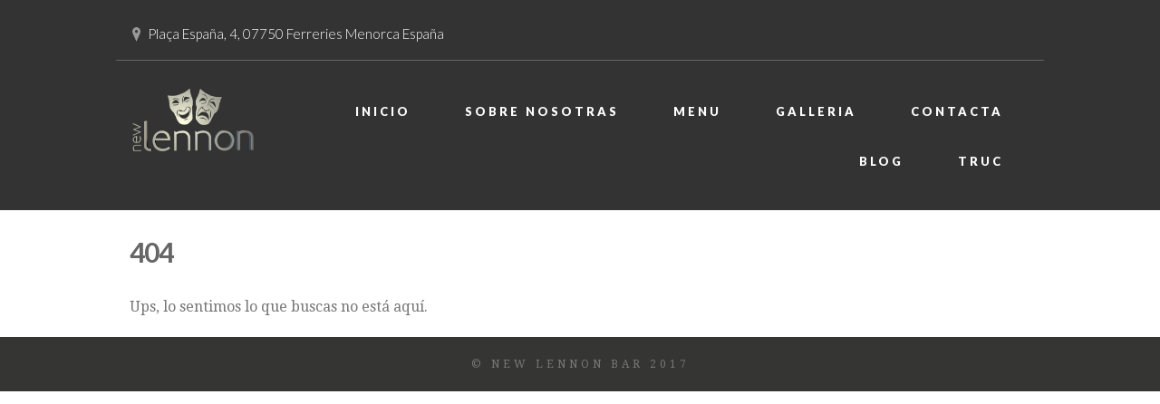

--- FILE ---
content_type: text/html; charset=UTF-8
request_url: https://ferreries.info/category/nature/
body_size: 5751
content:
<!DOCTYPE html>
<html>
 <head>
  <meta charset="utf-8" />
  <meta name="viewport" content="width=device-width, initial-scale=1" />
  <title>New Lennon |   Página no encontrada</title>
  <link rel='dns-prefetch' href='//s.w.org' />
<link rel="alternate" type="application/rss+xml" title="New Lennon &raquo; Feed" href="https://ferreries.info/feed/" />
<link rel="alternate" type="application/rss+xml" title="New Lennon &raquo; Feed de los comentarios" href="https://ferreries.info/comments/feed/" />
		<script type="text/javascript">
			window._wpemojiSettings = {"baseUrl":"https:\/\/s.w.org\/images\/core\/emoji\/13.0.0\/72x72\/","ext":".png","svgUrl":"https:\/\/s.w.org\/images\/core\/emoji\/13.0.0\/svg\/","svgExt":".svg","source":{"concatemoji":"https:\/\/ferreries.info\/wp-includes\/js\/wp-emoji-release.min.js?ver=5.5.17"}};
			!function(e,a,t){var n,r,o,i=a.createElement("canvas"),p=i.getContext&&i.getContext("2d");function s(e,t){var a=String.fromCharCode;p.clearRect(0,0,i.width,i.height),p.fillText(a.apply(this,e),0,0);e=i.toDataURL();return p.clearRect(0,0,i.width,i.height),p.fillText(a.apply(this,t),0,0),e===i.toDataURL()}function c(e){var t=a.createElement("script");t.src=e,t.defer=t.type="text/javascript",a.getElementsByTagName("head")[0].appendChild(t)}for(o=Array("flag","emoji"),t.supports={everything:!0,everythingExceptFlag:!0},r=0;r<o.length;r++)t.supports[o[r]]=function(e){if(!p||!p.fillText)return!1;switch(p.textBaseline="top",p.font="600 32px Arial",e){case"flag":return s([127987,65039,8205,9895,65039],[127987,65039,8203,9895,65039])?!1:!s([55356,56826,55356,56819],[55356,56826,8203,55356,56819])&&!s([55356,57332,56128,56423,56128,56418,56128,56421,56128,56430,56128,56423,56128,56447],[55356,57332,8203,56128,56423,8203,56128,56418,8203,56128,56421,8203,56128,56430,8203,56128,56423,8203,56128,56447]);case"emoji":return!s([55357,56424,8205,55356,57212],[55357,56424,8203,55356,57212])}return!1}(o[r]),t.supports.everything=t.supports.everything&&t.supports[o[r]],"flag"!==o[r]&&(t.supports.everythingExceptFlag=t.supports.everythingExceptFlag&&t.supports[o[r]]);t.supports.everythingExceptFlag=t.supports.everythingExceptFlag&&!t.supports.flag,t.DOMReady=!1,t.readyCallback=function(){t.DOMReady=!0},t.supports.everything||(n=function(){t.readyCallback()},a.addEventListener?(a.addEventListener("DOMContentLoaded",n,!1),e.addEventListener("load",n,!1)):(e.attachEvent("onload",n),a.attachEvent("onreadystatechange",function(){"complete"===a.readyState&&t.readyCallback()})),(n=t.source||{}).concatemoji?c(n.concatemoji):n.wpemoji&&n.twemoji&&(c(n.twemoji),c(n.wpemoji)))}(window,document,window._wpemojiSettings);
		</script>
		<style type="text/css">
img.wp-smiley,
img.emoji {
	display: inline !important;
	border: none !important;
	box-shadow: none !important;
	height: 1em !important;
	width: 1em !important;
	margin: 0 .07em !important;
	vertical-align: -0.1em !important;
	background: none !important;
	padding: 0 !important;
}
</style>
	<link rel='stylesheet' id='wp-block-library-css'  href='https://ferreries.info/wp-includes/css/dist/block-library/style.min.css?ver=5.5.17' type='text/css' media='all' />
<script type='text/javascript' src='https://ferreries.info/wp-includes/js/jquery/jquery.js?ver=1.12.4-wp' id='jquery-core-js'></script>
<script type='text/javascript' src='https://ferreries.info/wp-content/mu-plugins/assets/jquery.placeholder.js?ver=5.5.17' id='js-placeholder-js'></script>
<link rel="https://api.w.org/" href="https://ferreries.info/wp-json/" />		<style type="text/css" id="cp_mobile_parallax_fallback"></style>
		<script type="text/javascript">
		    (function($) {
		        var styleEl = document.getElementById('cp_mobile_parallax_fallback');

		        function supportsFixedBackground() {
		            try {
		                var style = document.body.style;
		                if (!("backgroundAttachment" in style)) return false;
		                var oldValue = style.backgroundAttachment;
		                style.backgroundAttachment = "fixed";
		                var isSupported = (style.backgroundAttachment === "fixed");
		                style.backgroundAttachment = oldValue;
		                return isSupported;
		            } catch (e) {
		                return false;
		            }
		        }
		        
		        jQuery(document).ready(function($) {
		            if (!supportsFixedBackground()) {
		                // styleEl.outerHTML = '<style type="text/css">*{background-attachment:scroll !important; background-repeat:repeat;}</style>';
		            }
		        });
		    })(jQuery)
		</script>
				<link rel="icon" href="https://ferreries.info/favicon.ico?t=1768373283" type="image/x-icon" />
			<link rel="shortcut icon" href="https://ferreries.info/favicon.ico?t=1768373283" type="image/x-icon" />
		<script type='text/javascript' src='https://ferreries.info/wp-includes/js/jquery/ui/effect.min.js?ver=1.11.4' id='jquery-effects-core-js'></script>
<script type='text/javascript' src='https://ferreries.info/wp-includes/js/jquery/ui/effect-blind.min.js?ver=1.11.4' id='jquery-effects-blind-js'></script>
<script type='text/javascript' src='https://ferreries.info/wp-includes/js/jquery/ui/effect-bounce.min.js?ver=1.11.4' id='jquery-effects-bounce-js'></script>
<script type='text/javascript' src='https://ferreries.info/wp-includes/js/jquery/ui/effect-clip.min.js?ver=1.11.4' id='jquery-effects-clip-js'></script>
<script type='text/javascript' src='https://ferreries.info/wp-includes/js/jquery/ui/effect-drop.min.js?ver=1.11.4' id='jquery-effects-drop-js'></script>
<script type='text/javascript' src='https://ferreries.info/wp-includes/js/jquery/ui/effect-explode.min.js?ver=1.11.4' id='jquery-effects-explode-js'></script>
<script type='text/javascript' src='https://ferreries.info/wp-includes/js/jquery/ui/effect-fade.min.js?ver=1.11.4' id='jquery-effects-fade-js'></script>
<script type='text/javascript' src='https://ferreries.info/wp-includes/js/jquery/ui/effect-fold.min.js?ver=1.11.4' id='jquery-effects-fold-js'></script>
<script type='text/javascript' src='https://ferreries.info/wp-includes/js/jquery/ui/effect-highlight.min.js?ver=1.11.4' id='jquery-effects-highlight-js'></script>
<script type='text/javascript' src='https://ferreries.info/wp-includes/js/jquery/ui/effect-size.min.js?ver=1.11.4' id='jquery-effects-size-js'></script>
<script type='text/javascript' src='https://ferreries.info/wp-includes/js/jquery/ui/effect-scale.min.js?ver=1.11.4' id='jquery-effects-scale-js'></script>
<script type='text/javascript' src='https://ferreries.info/wp-includes/js/jquery/ui/effect-puff.min.js?ver=1.11.4' id='jquery-effects-puff-js'></script>
<script type='text/javascript' src='https://ferreries.info/wp-includes/js/jquery/ui/effect-pulsate.min.js?ver=1.11.4' id='jquery-effects-pulsate-js'></script>
<script type='text/javascript' src='https://ferreries.info/wp-includes/js/jquery/ui/effect-shake.min.js?ver=1.11.4' id='jquery-effects-shake-js'></script>
<script type='text/javascript' src='https://ferreries.info/wp-includes/js/jquery/ui/effect-slide.min.js?ver=1.11.4' id='jquery-effects-slide-js'></script>
<script type='text/javascript' src='https://ferreries.info/wp-content/mu-plugins/assets/aliases.js?ver=5.5.17' id='cp_jQuery-js'></script>
<script type='text/javascript' src='https://ferreries.info/wp-content/mu-plugins/link_lightbox/assets/extendLightbox.js?ver=5.5.17' id='extendLightboxLink-js'></script>
<script type='text/javascript' src='https://ferreries.info/wp-content/mu-plugins/link_lightbox/assets/linklightbox.js?ver=5.5.17' id='linklightboxJS-js'></script>
<link rel='stylesheet' id='linklightboxCSS-css'  href='https://ferreries.info/wp-content/mu-plugins/link_lightbox/assets/linklightbox.css?ver=5.5.17' type='text/css' media='all' />
<link rel='stylesheet' id='xtdLightBoxCarouselLink-css'  href='https://ferreries.info/wp-content/mu-plugins/link_lightbox/assets/carousel-style.css?ver=5.5.17' type='text/css' media='all' />
				<style type="text/css">
					[reveal-fx]{
						display:none;
						visibility:hidden;
					}
				</style>
				<script>jQuery(function() {
	 jQuery('input, textarea').placeholder();
	});</script><link href="//fonts.googleapis.com/css?family=Open+Sans:400,400normal,300,600,700" rel="stylesheet" type="text/css" />
<link href="//fonts.googleapis.com/css?family=Ubuntu:normal,300,700" rel="stylesheet" type="text/css" />
<link href="//fonts.googleapis.com/css?family=Aguafina+Script:normal" rel="stylesheet" type="text/css" />
<link href="//fonts.googleapis.com/css?family=14px:400,400normal" rel="stylesheet" type="text/css" />
<link href="//fonts.googleapis.com/css?family=Raleway:normal,700" rel="stylesheet" type="text/css" />
<link href="//fonts.googleapis.com/css?family=Droid+Serif:normal,700" rel="stylesheet" type="text/css" />
<link href="//fonts.googleapis.com/css?family=Lato:700,700normal,900,900normal,300,300italic,400,400normal" rel="stylesheet" type="text/css" />
        	<style type="text/css">
                [data-cp-shrink="shrinked"] {
                    display: none;

                }

                .cp-shrink-wrapper {
                    position: fixed;
                    top: 0;
                    left: 0;
                    width: 100%;
                    height: 0px;
                    z-index: 100;
                }
        	</style>
                    <script>
                window.CPSlidingBackground = {
    "cpslidingbackground1": {
        "synced": "1",
        "images": [],
        "speed": "750",
        "duration": "3000"
    },
    "cpslidingbackground2": {
        "synced": "1",
        "images": [
            {
                "id": "960",
                "url": "https://ferreries.info\/wp-content\/uploads\/2017\/07\/fries-1179308.jpg"
            },
            {
                "id": "959",
                "url": "https://ferreries.info\/wp-content\/uploads\/2017\/07\/country-potatoes-712661.jpg"
            }
        ],
        "speed": "750",
        "duration": "3000"
    },
    "cpslidingbackground3": {
        "synced": "1",
        "images": [
            {
                "id": "958",
                "url": "https://ferreries.info\/wp-content\/uploads\/2017\/07\/cafe.jpg"
            },
            {
                "id": "956",
                "url": "https://ferreries.info\/wp-content\/uploads\/2017\/07\/beer-2468043-copia.jpg"
            }
        ],
        "speed": "750",
        "duration": "3000"
    },
    "cpslidingbackground4": {
        "synced": "1",
        "images": [
            {
                "id": "960",
                "url": "https://ferreries.info\/wp-content\/uploads\/2017\/07\/fries-1179308.jpg"
            },
            {
                "id": "959",
                "url": "https://ferreries.info\/wp-content\/uploads\/2017\/07\/country-potatoes-712661.jpg"
            }
        ],
        "speed": "750",
        "duration": "3000"
    },
    "cpslidingbackground5": {
        "synced": "1",
        "images": [
            {
                "id": "206",
                "url": "https://ferreries.info\/wp-content\/uploads\/2015\/03\/cloudpress-stock-17.jpg"
            },
            {
                "id": "190",
                "url": "https://ferreries.info\/wp-content\/uploads\/2015\/03\/cloudpress-stock-1.jpg"
            },
            {
                "id": "393",
                "url": "https://ferreries.info\/wp-content\/uploads\/2016\/06\/dandelion-1335575_1920.jpg"
            },
            {
                "id": "198",
                "url": "https://ferreries.info\/wp-content\/uploads\/2015\/03\/cloudpress-stock-9.jpg"
            }
        ],
        "speed": "750",
        "duration": "3000"
    },
    "cpslidingbackground6": {
        "synced": "1",
        "images": [
            {
                "id": "855",
                "url": "https://ferreries.info\/wp-content\/uploads\/2016\/11\/donuts_square.jpg"
            },
            {
                "id": "853",
                "url": "https://ferreries.info\/wp-content\/uploads\/2016\/11\/breakfast_square.jpg"
            }
        ],
        "speed": "750",
        "duration": "3000"
    }
}            </script>
                    <script data-name="cp-sticky-instances" type="text/javascript">
                window.cpStickyElements = {
    ".header": {
        "top": "0",
        "mobile": "0",
        "shrinked": "1",
        "to": "top"
    },
    "cpstickyelements1": {
        "top": "0",
        "mobile": "0",
        "shrinked": "1",
        "to": "top"
    },
    "cpstickyelements2": {
        "top": "0",
        "mobile": "0",
        "shrinked": "1",
        "to": "top"
    },
    "cpstickyelements3": {
        "top": "0",
        "mobile": "0",
        "shrinked": "1",
        "to": "top"
    },
    "cpstickyelements4": {
        "top": "0",
        "mobile": "0",
        "shrinked": "1",
        "to": "top"
    }
};
                window.cpIsMobileDevice = false;
            </script>

                    <style type="text/css">
                .sticky-wrapper .drop_down_menu_ul > li > a,
                [data-cp-sticky] .drop_down_menu_ul > li > a {
                    height: auto!important;
                }

                .sticky-fake {
                    height: 0px!important;
                    max-height: 0px!important;
                    min-height: 0px!important;
                    position: absolute;
                    overflow: hidden;
                }
            </style>
                    <script data-name="cp-parallax-instances" type="text/javascript">
                top.cpParallax = []            </script>

            <style type="text/css">
                .cp-parallax-class{
                    position: relative!important;
                    background: transparent!important;
                }

                .owl-item .parallax-mirror {
                    top: 0px!important;
                    left: 0px!important;
                    /*z-index: -1!important;*/
                    position: absolute!important;
                }

                .owl-item .parallax-inside-slider{
                    background-position: center center;
                    background-attachment: local!important;
                    /*background-size: 120%;*/
                }
                .parallax-fallback * {
                  background-attachment: scroll!important;
                    -pie-background: scroll!important;
                    -pie-background-attachment: scroll!important;
                    background-repeat:repeat!important;
                }
            </style>
        <link rel='stylesheet' id='HoverFX-css'  href='https://ferreries.info/wp-content/mu-plugins/xtdhoverfx/assets/HoverFX.css?ver=5.5.17' type='text/css' media='all' />
<link rel='stylesheet' id='drop_menu7-css'  href='https://ferreries.info/wp-content/themes/blank/drop_menu7.css?ver=5.5.17' type='text/css' media='all' />
<link rel='stylesheet' id='reset-css'  href='https://ferreries.info/wp-content/themes/blank/reset.css?ver=5.5.17' type='text/css' media='all' />
<link rel='stylesheet' id='blank-style-css'  href='https://ferreries.info/wp-content/themes/blank/style.css?ver=5.5.17' type='text/css' media='all' />
<link rel='stylesheet' id='404-css'  href='https://ferreries.info/wp-content/themes/blank/404.css?ver=5.5.17' type='text/css' media='all' />
<link rel='stylesheet' id='header-inner-css'  href='https://ferreries.info/wp-content/themes/blank/header-inner.css?ver=5.5.17' type='text/css' media='all' />
<link rel='stylesheet' id='footer-css'  href='https://ferreries.info/wp-content/themes/blank/footer.css?ver=5.5.17' type='text/css' media='all' />
<script type='text/javascript' src='https://ferreries.info/wp-content/themes/blank/js/browser-compatibility.js?ver=5.5.17' id='browser-compatibility-js'></script>
<script type='text/javascript' src='https://ferreries.info/wp-content/mu-plugins//cp-interactions/assets/cp-interactions.js?ver=5.5.17' id='cp-interactions-js'></script>
<script type='text/javascript' src='https://ferreries.info/wp-content/mu-plugins/xtdhoverfx/assets/HoverFX.js?ver=5.5.17' id='HoverFX-js'></script>
<script type='text/javascript' src='https://ferreries.info/wp-content/mu-plugins//cp-full-height-element/assets/cp-full-height-element.js?ver=5.5.17' id='cp-full-height-element-js'></script>
<script type='text/javascript' src='https://ferreries.info/wp-content/mu-plugins//assets/smooth-scroll.js?ver=5.5.17' id='smooth-scroll-js'></script>
<script type='text/javascript' src='https://ferreries.info/wp-content/mu-plugins//cp-shrink-onscroll/assets/cp-shrink-onscroll.js?ver=5.5.17' id='cp-shrink-onscroll-js'></script>
<script type='text/javascript' src='https://ferreries.info/wp-content/mu-plugins//assets/jquery.backstretch.js?ver=5.5.17' id='cp-backstrech-js'></script>
<script type='text/javascript' src='https://ferreries.info/wp-content/mu-plugins/cp-sliding-backgrounds/assets/cp-sliding-bg.js?ver=5.5.17' id='cp-sliding-bg-js'></script>
<script type='text/javascript' src='https://ferreries.info/wp-content/mu-plugins//cp-sticky-elements/assets/fixto.js?ver=5.5.17' id='cp-fixto-js'></script>
<script type='text/javascript' src='https://ferreries.info/wp-content/mu-plugins//cp-sticky-elements/assets/cp-sticky.js?ver=5.5.17' id='cp-sticky-script-js'></script>
<script type='text/javascript' src='https://ferreries.info/wp-content/mu-plugins//cp-parallax/assets/parallax.js?ver=5.5.17' id='parallax-js-js'></script>
<script type='text/javascript' src='https://ferreries.info/wp-content/mu-plugins//cp-parallax/assets/parallax-background.js?ver=5.5.17' id='cp-parallax-script-js'></script>
<script type='text/javascript' src='https://ferreries.info/wp-content/mu-plugins/xtdrevealfx/assets/RevealFX.js?ver=5.5.17' id='reveal_fx-js'></script>
 </head>
 <body class="error404">
  <div class="header">
   <div class="navigation-container">
    <div class="full_row_2 full_row_type_navigation1 row_5126">
     <div class="gridContainer column_442347">
      <div class="row_5128">
       <div class="column_442349">
        <div class="align-inline-wrap50"><span class="span67" style="">Plaça España, 4, 07750 Ferreries Menorca España</span>

        </div>
       </div>
       <div class="column_442350"></div>
      </div>
     </div>
     <div class="row_5127">
      <div class="gridContainer column_442348">
       <div class="row_5129">
        <div class="column_442351"><img class="image12262" src="https://ferreries.info/wp-content/uploads/2017/07/Untitled0090-copia-250px.png" width="175" height="91" />
        </div>
        <div class="column_442352">
         <div class='drop_menu7_menu_wrapper'><div id="drop_menu7_container"  class="fm2_drop_menu7_container" data-menu-location="main-menu" ><ul id="drop_menu7"   class="drop_down_menu_ul fm2_drop_menu7"><li class="" data-item-id="888" ><a class="sel" href="https://ferreries.info/#home" target=""><font class="leaf">Inicio</font></a></li><li class="" data-item-id="889" ><a  href="https://ferreries.info/#about" target=""><span class="branch">Sobre nosotras</span></a><ul><li class="" data-item-id="891" ><a  href="https://ferreries.info/#staff" target=""><font class="leaf">El equipo</font></a></li></ul></li><li class="" data-item-id="890" ><a  href="https://ferreries.info/#menu" target=""><font class="leaf">Menu</font></a></li><li class="" data-item-id="892" ><a  href="https://ferreries.info/#gallery" target=""><font class="leaf">Galleria</font></a></li><li class="" data-item-id="893" ><a  href="https://ferreries.info/#contact" target=""><font class="leaf">Contacta</font></a></li><li class="" data-item-id="979" ><a  href="https://ferreries.info/blog/" target=""><font class="leaf">Blog</font></a></li><li class="" data-item-id="1016" ><a  href="https://ferreries.info/truc/" target=""><font class="leaf">Truc</font></a></li></ul></div><a class="fm2_mobile_button" style="display:none;" id="fm2_drop_menu7_mobile_button"><span class="caption">Menu</span></a><style>#fm2_drop_menu7_jq_menu_back {position: static!important;top: 0px!important;}
.fm2_drop_menu7_mobile-overlay {position: fixed!important;}</style></div>        </div>
       </div>
      </div>
     </div>
    </div>
   </div>
   </div>  <div class="content" id="content">
   <div class="content_column gridContainer">
     <h2 style="">404</h2>

    <p style="">Ups, lo sentimos lo que buscas no está aquí.</p>
   </div>
  </div>
  <div class="footer">
   <div class="footer-row1 full_row_2 full_row_type_footer1">
    <div class="row_5131">
     <div class="gridContainer column_442353">
      <p class="footer_copy1" style="">© New Lennon BAr 2017</p>
     </div>
    </div>
   </div>
   </div>  				<script type="text/javascript">
			            window.scrollEffects = {"RevealFX101":{"effect":"fade","parameters":{"from":"left","distance":"400px","opacity":"0","start":"2"},"over":"1500ms","defaultDelay":"500ms","easing":"ease","viewportFactor":"0","preset":"custom","init":"false","play-easing":"ease"},"RevealFX102":{"effect":"fade","parameters":{"from":"left","distance":"400px","opacity":"0","start":"2"},"over":"1500ms","defaultDelay":"800ms","easing":"ease","viewportFactor":"0","preset":"custom","init":"false","play-easing":"ease"},"RevealFX103":{"effect":"fade","parameters":{"from":"left","distance":"400px","opacity":"0","start":"2"},"over":"1500ms","defaultDelay":"1100ms","easing":"ease","viewportFactor":"0","preset":"custom","init":"false","play-easing":"ease"},"RevealFX104":{"effect":"fade","parameters":{"from":"left","distance":"400px","opacity":"0","start":"2"},"over":"1500ms","defaultDelay":"1400ms","easing":"ease","viewportFactor":"0","preset":"custom","init":"false","play-easing":"ease"},"RevealFX105":{"effect":"slide","parameters":{"from":"bottom","distance":"200px","opacity":"0","start":"2"},"over":"1500ms","defaultDelay":"500ms","easing":"ease","viewportFactor":"0","preset":"custom","init":"false","play-easing":"ease"},"RevealFX106":{"effect":"slide","parameters":{"from":"bottom","distance":"200px","opacity":"0","start":"2"},"over":"1500ms","defaultDelay":"800ms","easing":"ease","viewportFactor":"0","preset":"custom","init":"false","play-easing":"ease"},"RevealFX107":{"effect":"slide","parameters":{"from":"bottom","distance":"200px","opacity":"0","start":"2"},"over":"1500ms","defaultDelay":"500ms","easing":"ease","viewportFactor":"0","preset":"custom","init":"false","play-easing":"ease"},"RevealFX108":{"effect":"slide","parameters":{"from":"bottom","distance":"200px","opacity":"0","start":"2"},"over":"1500ms","defaultDelay":"500ms","easing":"ease","viewportFactor":"0","preset":"custom","init":"false","play-easing":"ease"},"RevealFX109":{"effect":"slide","parameters":{"from":"bottom","distance":"400px","opacity":"0","start":"2"},"over":"1500ms","defaultDelay":"800ms","easing":"ease","viewportFactor":"0","preset":"custom","init":"false","play-easing":"ease"},"RevealFX110":{"effect":"slide","parameters":{"from":"bottom","distance":"200px","opacity":"0","start":"2"},"over":"1500ms","defaultDelay":"800ms","easing":"ease","viewportFactor":"0","preset":"custom","init":"false","play-easing":"ease"},"RevealFX112":{"effect":"slide","parameters":{"from":"right","distance":"400px","opacity":"0","start":"2"},"over":"1000ms","defaultDelay":"500ms","easing":"ease-in-out","viewportFactor":"0","preset":"custom","init":"false","play-easing":"ease-in-out"},"RevealFX113":{"effect":"slide","parameters":{"from":"left","distance":"400px","opacity":"0","start":"2"},"over":"1000ms","defaultDelay":"500ms","easing":"ease-in-out","viewportFactor":"0","preset":"custom","init":"false","play-easing":"ease-in-out"},"RevealFX114":{"effect":"fade","parameters":{"from":"left","distance":"400px","opacity":"0","start":"2"},"over":"1000ms","defaultDelay":"500ms","easing":"ease-in-out","viewportFactor":"0","preset":"custom","init":"false","play-easing":"ease-in-out"},"RevealFX116":{"effect":"fade","parameters":{"from":"left","distance":"400px","opacity":"0","start":"2"},"over":"1500ms","defaultDelay":"500ms","easing":"ease-in-out","viewportFactor":"0","preset":"custom","init":"false","play-easing":"ease-in-out"},"RevealFX117":{"effect":"fade","parameters":{"from":"left","distance":"400px","opacity":"0","start":"2"},"over":"1500ms","defaultDelay":"500ms","easing":"ease-in-out","viewportFactor":"0","preset":"custom","init":"false","play-easing":"ease-in-out"},"RevealFX118":{"effect":"fade","parameters":{"from":"left","distance":"400px","opacity":"0","start":"2"},"over":"1500ms","defaultDelay":"500ms","easing":"ease-in-out","viewportFactor":"0","preset":"custom","init":"false","play-easing":"ease-in-out"},"RevealFX119":{"effect":"fade","parameters":{"from":"left","distance":"400px","opacity":"0","start":"2"},"over":"1500ms","defaultDelay":"500ms","easing":"ease-in-out","viewportFactor":"0","preset":"custom","init":"false","play-easing":"ease-in-out"},"RevealFX120":{"effect":"fade","parameters":{"from":"left","distance":"400px","opacity":"0","start":"2"},"over":"1500ms","defaultDelay":"500ms","easing":"ease-in-out","viewportFactor":"0","preset":"custom","init":"false","play-easing":"ease-in-out"},"RevealFX122":{"effect":"fade","parameters":{"from":"left","distance":"400px","opacity":"0","start":"2"},"over":"1500ms","defaultDelay":"500ms","easing":"ease-in-out","viewportFactor":"0","preset":"custom","init":"false","play-easing":"ease-in-out"},"RevealFX124":{"effect":"slide","parameters":{"from":"top","distance":"400px","opacity":"0","start":"2"},"over":"1000ms","defaultDelay":"500ms","easing":"ease-in-out","viewportFactor":"0","preset":"custom","init":"false","play-easing":"ease-in-out"},"RevealFX128":{"effect":"slide","parameters":{"from":"top","distance":"400px","opacity":"0","start":"2"},"over":"1000ms","defaultDelay":"500ms","easing":"ease-in-out","viewportFactor":"0","preset":"custom","init":"false","play-easing":"ease-in-out"},"RevealFX129":{"effect":"slide","parameters":{"from":"top","distance":"400px","opacity":"0","start":"2"},"over":"1500ms","defaultDelay":"500ms","easing":"ease","viewportFactor":"0","preset":"custom","init":"false","play-easing":"ease"}} ;
			            (function(jQuery) {
			            		jQuery('[reveal-fx]').hide();
			            		jQuery('[reveal-fx]').css('visibility', 'visible');
			                jQuery(document).ready(function() {
			                    jQuery('[reveal-fx]').each(function() {
			                    		try {
			                        var element = jQuery(this);

			                        if (!window.scrollEffects.hasOwnProperty(element.attr("reveal-fx"))) {
			                            element.show();
			                            return;
			                        }

			                        for (var prop in scrollEffects) {
			                            if (element.attr("reveal-fx") == prop) {
			                                element.attr("data-scrollReveal", prop);
			                                element.hide();
			                            }
			                        }
			                    		} catch(e) {
			                    			jQuery(this).show();
			                    		}
			                    });

			                    window.extendScrollReveal.init();

			                });
			            }(jQuery));
				</script>
			<script type='text/javascript' src='https://ferreries.info/wp-content/mu-plugins/xtddropdownmenu/assets/drop_menu_selection.js?ver=5.5.17' id='DropDownMenu-js'></script>
                <script type="text/javascript">

                    (function(jQuery) {

                    jQuery(document).ready(function(){
                        var menuSettings = {"drop_menubarhungry":{"effectSub":{"name":"slide","direction":"up","duration":"250","easing":"swing","useFade":"false"},"effectRest":{"name":"slide","direction":"left","duration":"250","easing":"swing","useFade":"false"},"effectSubTwo":{"name":"none","direction":"left","duration":"250","easing":"swing","useFade":"false"},"options":{"preset":"fixed","enableTablet":"true","enableMobile":"true","mobileMaxWidth":767,"tabletMaxWidth":1024,"tabletCloseBtnLabel":"Close","tabletCloseBtnEnable":"true","mobileLabel":"\u00a0"},"skin":"default"},"drop_menu1":{"effectSub":{"name":"slide","direction":"up","duration":"250","easing":"swing","useFade":"false"},"effectRest":{"name":"slide","direction":"left","duration":"250","easing":"swing","useFade":"false"},"effectSubTwo":{"name":"none","direction":"left","duration":"250","easing":"swing","useFade":"false"},"options":{"preset":"fixed","enableTablet":"true","enableMobile":"true","mobileMaxWidth":767,"tabletMaxWidth":1024,"tabletCloseBtnLabel":"Close","tabletCloseBtnEnable":"true","mobileLabel":"&nbsp;"},"skin":"default"},"drop_menu4":{"effectSub":{"name":"slide","direction":"up","duration":"250","easing":"swing","useFade":"false"},"effectRest":{"name":"slide","direction":"left","duration":"250","easing":"swing","useFade":"false"},"effectSubTwo":{"name":"none","direction":"left","duration":"250","easing":"swing","useFade":"false"},"options":{"preset":"fixed","enableTablet":"true","enableMobile":"true","mobileMaxWidth":767,"tabletMaxWidth":1024,"tabletCloseBtnLabel":"Close","tabletCloseBtnEnable":"true"},"skin":"default"},"drop_menu5":{"effectSub":{"name":"slide","direction":"up","duration":"250","easing":"swing","useFade":"false"},"effectRest":{"name":"slide","direction":"left","duration":"250","easing":"swing","useFade":"false"},"effectSubTwo":{"name":"none","direction":"left","duration":"250","easing":"swing","useFade":"false"},"options":{"preset":"fixed","enableTablet":"true","enableMobile":"true","mobileMaxWidth":767,"tabletMaxWidth":1024,"tabletCloseBtnLabel":"Close","tabletCloseBtnEnable":"true","mobileLabel":"\u00a0"},"skin":"default"},"drop_menu6":{"effectSub":{"name":"slide","direction":"up","duration":"250","easing":"swing","useFade":"false"},"effectRest":{"name":"slide","direction":"left","duration":"250","easing":"swing","useFade":"false"},"effectSubTwo":{"name":"none","direction":"left","duration":"250","easing":"swing","useFade":"false"},"options":{"preset":"fixed","enableTablet":"true","enableMobile":"true","mobileMaxWidth":767,"tabletMaxWidth":1024,"tabletCloseBtnLabel":"Close","tabletCloseBtnEnable":"true","mobileLabel":"&nbsp;"},"skin":"default"},"drop_menu7":{"effectSub":{"name":"slide","direction":"up","duration":"250","easing":"swing","useFade":"false"},"effectRest":{"name":"slide","direction":"left","duration":"250","easing":"swing","useFade":"false"},"effectSubTwo":{"name":"none","direction":"left","duration":"250","easing":"swing","useFade":"false"},"options":{"preset":"fixed","enableTablet":"true","enableMobile":"true","mobileMaxWidth":767,"tabletMaxWidth":1024,"tabletCloseBtnLabel":"Close","tabletCloseBtnEnable":"true"},"skin":"default"}};
                        var instanceName;
                        for (var key in menuSettings) {
                            if(menuSettings.hasOwnProperty(key) && key!="xtd_drop_down_menu") {
                                instanceSettings = menuSettings[key];
                                instanceName = key;
                                registerFlexiCSSMenu(instanceName, instanceSettings);
                            }
                        }
                    });

                    }(menus_jQuery));
                </script>
            		<script type="text/javascript">

					(function(jQuery) {

					jQuery(window).load(function(){
						var hoverEffects = {"ContentSwap101":{"effectType":"","contentType":"overlay","overflowEnabled":"false","effectDelay":"800","effectEasing":"Ease","overlayColor":"490A3D","innerColor":"ffffff","openPage":"same","name":"","captionType":"490A3D","operationType":"edit","hasls":"true","additionalWrapperClasses":"","direction":"bottom","useSameTemplate":"true"},"contentswapporfolioarchive":{"effectType":"","contentType":"overlay","overflowEnabled":"false","effectDelay":"800","effectEasing":"Ease","overlayColor":"490A3D","innerColor":"ffffff","openPage":"same","name":"","captionType":"490A3D","operationType":"edit","hasls":"true","additionalWrapperClasses":"","direction":"bottom","useSameTemplate":"true"},"ContentSwap102":{"effectType":"","contentType":"overlay","overflowEnabled":"false","effectDelay":"800","effectEasing":"Ease","overlayColor":"490A3D","innerColor":"ffffff","openPage":"same","name":"","captionType":"490A3D","operationType":"edit","hasls":"true","additionalWrapperClasses":"","direction":"bottom","useSameTemplate":"true","hoverfx-heightV":"auto"},"ContentSwap103":{"effectType":"","contentType":"overlay","overflowEnabled":"false","effectDelay":"800","effectEasing":"Ease","overlayColor":"490A3D","innerColor":"ffffff","openPage":"same","name":"","captionType":"490A3D","operationType":"edit","hasls":"true","additionalWrapperClasses":"","direction":"bottom","useSameTemplate":"true"},"ContentSwap104":{"effectType":"","contentType":"overlay","overflowEnabled":"false","effectDelay":"800","effectEasing":"Ease","overlayColor":"490A3D","innerColor":"ffffff","openPage":"same","name":"","captionType":"490A3D","operationType":"edit","hasls":"true","additionalWrapperClasses":"","direction":"bottom","useSameTemplate":"true"},"ContentSwap105":{"effectType":"","contentType":"overlay","overflowEnabled":"false","effectDelay":"800","effectEasing":"Ease","overlayColor":"490A3D","innerColor":"ffffff","openPage":"same","name":"","captionType":"490A3D","operationType":"edit","hasls":"true","additionalWrapperClasses":"","direction":"bottom","useSameTemplate":"true"},"ContentSwap106":{"effectType":"","contentType":"overlay","overflowEnabled":"false","effectDelay":"800","effectEasing":"Ease","overlayColor":"490A3D","innerColor":"ffffff","openPage":"same","name":"","captionType":"490A3D","operationType":"edit","hasls":"true","additionalWrapperClasses":"","direction":"bottom","useSameTemplate":"true"},"ContentSwap107":{"effectType":"","contentType":"overlay","overflowEnabled":"false","effectDelay":"800","effectEasing":"Ease","overlayColor":"490A3D","innerColor":"ffffff","openPage":"same","name":"","captionType":"490A3D","operationType":"edit","hasls":"true","additionalWrapperClasses":"","direction":"bottom","useSameTemplate":"true"},"ContentSwap108":{"effectType":"","contentType":"overlay","overflowEnabled":"false","effectDelay":"800","effectEasing":"Ease","overlayColor":"490A3D","innerColor":"ffffff","openPage":"same","name":"","captionType":"490A3D","operationType":"edit","hasls":"true","additionalWrapperClasses":"","direction":"bottom","useSameTemplate":"true"},"ContentSwap109":{"effectType":"","contentType":"overlay","overflowEnabled":"false","effectDelay":"800","effectEasing":"Ease","overlayColor":"490A3D","innerColor":"ffffff","openPage":"same","name":"","captionType":"490A3D","operationType":"edit","hasls":"true","additionalWrapperClasses":"","direction":"bottom","useSameTemplate":"true"},"ContentSwap110":{"effectType":"","contentType":"overlay","overflowEnabled":"false","effectDelay":"800","effectEasing":"Ease","overlayColor":"490A3D","innerColor":"ffffff","openPage":"same","name":"","captionType":"490A3D","operationType":"edit","hasls":"true","additionalWrapperClasses":"","direction":"bottom","useSameTemplate":"true"},"ContentSwap111":{"effectType":"","contentType":"overlay","overflowEnabled":"false","effectDelay":"800","effectEasing":"Ease","overlayColor":"490A3D","innerColor":"ffffff","openPage":"same","name":"","captionType":"490A3D","operationType":"edit","hasls":"true","additionalWrapperClasses":"","direction":"bottom","useSameTemplate":"true","hoverfx-heightV":"auto"}};
					    var timeout = setTimeout(function() {
					    	initHoverFX(hoverEffects);
					    }, 10);
					    jQuery(window).resize(function(e) {
							clearTimeout(timeout);
							timeout = setTimeout(function() {
								initHoverFX(hoverEffects,null, e);
							}, 150);

					    })
					});

					}(menus_jQuery));
				</script>
		<script type='text/javascript' src='https://ferreries.info/wp-includes/js/wp-embed.min.js?ver=5.5.17' id='wp-embed-js'></script>
 </body>

</html>

--- FILE ---
content_type: text/css
request_url: https://ferreries.info/wp-content/mu-plugins/link_lightbox/assets/linklightbox.css?ver=5.5.17
body_size: 2810
content:
/*
 * FancyBox - jQuery Plugin
 * Simple and fancy lightbox alternative
 *
 * Examples and documentation at: http://fancybox.net
 * 
 * Copyright (c) 2008 - 2010 Janis Skarnelis
 * That said, it is hardly a one-person project. Many people have submitted bugs, code, and offered their advice freely. Their support is greatly appreciated.
 * 
 * Version: 1.3.4 (11/11/2010)
 * Requires: jQuery v1.3+
 *
 * Dual licensed under the MIT and GPL licenses:
 *   http://www.opensource.org/licenses/mit-license.php
 *   http://www.gnu.org/licenses/gpl.html
 */

 div[class^="LinkLightBox_"], div[class*=" LinkLightBox_"], div[class^="LinkLightBox_"]  *, div[class*=" LinkLightBox_"] * {
    box-sizing: content-box;

}

 #fancybox-overlay{
    display: none;
 }
div[class^="LinkLightBox_"], div[class*=" LinkLightBox_"] #fancybox-overlay{
    position: absolute;
    top: 0;
    left: 0;
    width: 100%;
    z-index: 1100;
}

div[class^="LinkLightBox_"], div[class*=" LinkLightBox_"] div#fancybox-xtdLightbox-effects {
    perspective: none !important;
}

 .xtd-body-fix {
    overflow:hidden;
    width: 100%;
    height: 100%;
 }

 div[class^="LinkLightBox_"], div[class*=" LinkLightBox_"] .fancybox-outer-wrapper{
    width:0;
    height:0;
 }


.xtd-mobile-caption-title{
    color: rgba(255,255,255,0.84);
}

.xtd-mobile-caption-number{
    margin-left: 10px;
}



#xtd-mobile-close-button {
    cursor: pointer;
    display: block;
    width: 62px;
    height: 62px;
    position: fixed;
    top: 0px;
    right: 0px;
    background-image: url([data-uri]);
    background-repeat: no-repeat;
    background-position: center;
    background-color: transparent;
    z-index: 19991;
}



a.xtdLightbox img {
    border:none;
}

div[class^="LinkLightBox_"], div[class*=" LinkLightBox_"]  #fancybox-wrap {
    position: absolute;
    top: 0;
    left: 0;
    z-index: 1101;
    outline: none;
    display: none;
    margin-top:20px;
}


div[class^="LinkLightBox_"], div[class*=" LinkLightBox_"]  #fancybox-hide-sel-frame {
    position: absolute;
    top: 0;
    left: 0;
    width: 100%;
    height: 100%;
    background: transparent;
    z-index: 1101;
}


div[class^="LinkLightBox_"], div[class*=" LinkLightBox_"]  #fancybox-frame {
    width: 100%;
    height: 100%;
    border: none;
    display: block;
    background: #fff;
}


div[class^="LinkLightBox_"], div[class*=" LinkLightBox_"]  .fancybox-bg {
    position: absolute;
    padding: 0;
    margin: 0;
    border: 0;
    width: 20px;
    height: 20px;
    z-index: 1001;
}


.xtd-hide{
    display:none;
}/*Default Fancybox skin*/


div[class^="LinkLightBox_"], div[class*=" LinkLightBox_"] #fancybox-loading div {
    position: absolute;
    top: 0;
    left: 0;
    width: 40px;
    height: 480px;
    background-image: url('skin01_assets/fancybox.png');
}

div[class^="LinkLightBox_"], div[class*=" LinkLightBox_"] #fancybox-overlay {
    position: absolute;
    top: 0;
    left: 0;
    width: 100%;
    z-index: 1100;
    display: none;
}

div[class^="LinkLightBox_"], div[class*=" LinkLightBox_"] .image-title{
    padding: 10px 10px;
    float: left;
}

div[class^="LinkLightBox_"], div[class*=" LinkLightBox_"] .image-number{
    padding: 10px 10px;
    float: right;
}

div[class^="LinkLightBox_"], div[class*=" LinkLightBox_"] #fancybox-tmp {
    padding: 0;
    margin: 0;
    border: 0;
    overflow: auto;
    display: none;
}

div[class^="LinkLightBox_"], div[class*=" LinkLightBox_"] #fancybox-effects{
    top: 0;
    position: absolute;
    z-index: 99999;
}

div[class^="LinkLightBox_"], div[class*=" LinkLightBox_"] #fancybox-outer {
    position: relative;
    width: 100%;
    height: 100%;
    background: #fff;

    /*box shadow for the container*/

    -webkit-box-shadow: 0px 0px 0px rgba(255,255,255,1);
    -moz-box-shadow:    0px 0px 0px rgba(255,255,255,1);
    box-shadow:         0px 0px 0px rgba(255,255,255,1);
}

div[class^="LinkLightBox_"], div[class*=" LinkLightBox_"] #fancybox-content {
    width: 0;
    height: 0;
    padding: 0;
    outline: none;
    position: relative;
    overflow: hidden;
    z-index: 1102;
    border-color: #ffffff;
    border-style: solid;
}

div[class^="LinkLightBox_"], div[class*=" LinkLightBox_"] #fancybox-error {
    color: #444;
    font: normal 12px/20px Arial;
    padding: 14px;
    margin: 0;
}

div[class^="LinkLightBox_"], div[class*=" LinkLightBox_"] #fancybox-img {
    width: 100%;
    height: 100%;
    padding: 0;
    margin: 0;
    border: none;
    outline: none;
    line-height: 0;
    vertical-align: top;
}

div[class^="LinkLightBox_"], div[class*=" LinkLightBox_"] #fancybox-close {
    position: absolute;
    top: -15px;
    right: -15px;
    width: 30px;
    height: 30px;
    background: transparent url('skin01_assets/fancybox.png') -40px 0px;
    cursor: pointer;
    z-index: 1103;
    display: none;
}


div[class^="LinkLightBox_"], div[class*=" LinkLightBox_"] #fancybox-left, div[class^="LinkLightBox_"], div[class*=" LinkLightBox_"] #fancybox-right {
    position: absolute;
    bottom: 0%;
    height: 100%;
    width: 10%;
    cursor: pointer;
    outline: none;
    background: transparent url('skin01_assets/blank.gif');
    z-index: 1102;
    display: none;
}

div[class^="LinkLightBox_"], div[class*=" LinkLightBox_"] #fancybox-left {
    left: 0px;
}

div[class^="LinkLightBox_"], div[class*=" LinkLightBox_"] #fancybox-right {
    right: 0px;
}

div[class^="LinkLightBox_"], div[class*=" LinkLightBox_"] #fancybox-left-ico, div[class^="LinkLightBox_"], div[class*=" LinkLightBox_"] #fancybox-right-ico {
    position: absolute;
    top: 50%;
    left: -9999px;
    width: 30px;
    height: 30px;
    margin-top: -15px;
    cursor: pointer;
    z-index: 1102;
    display: block;
}

div[class^="LinkLightBox_"], div[class*=" LinkLightBox_"] #fancybox-left-ico {
    background-image: url('skin01_assets/fancybox.png');
    background-position: -40px -30px;
}

div[class^="LinkLightBox_"], div[class*=" LinkLightBox_"] #fancybox-right-ico {
    background-image: url('skin01_assets/fancybox.png');
    background-position: -40px -60px;
}

div[class^="LinkLightBox_"], div[class*=" LinkLightBox_"] #fancybox-left span {
    left: 20px;
    display:none;
}
div[class^="LinkLightBox_"], div[class*=" LinkLightBox_"] #fancybox-right span {
    left: auto;
    right: 20px;
    display:none;
}

div[class^="LinkLightBox_"], div[class*=" LinkLightBox_"] #fancybox-left:hover span {
    display:block;
}

div[class^="LinkLightBox_"], div[class*=" LinkLightBox_"] #fancybox-right:hover span {
    display:block;
}


div[class^="LinkLightBox_"], div[class*=" LinkLightBox_"] #fancybox-title {
    font-family: 'Helvetica','Arial',sans-serif;
    font-size: 12px;
    z-index: 1102;
}

div[class^="LinkLightBox_"], div[class*=" LinkLightBox_"] .fancybox-title-inside {
    padding-bottom: 10px;
    text-align: center;
    color: #333;
    background: #fff;
    position: relative;
}

div[class^="LinkLightBox_"], div[class*=" LinkLightBox_"] .fancybox-title-outside {
    padding-top: 10px;
    color: #fff;
}

div[class^="LinkLightBox_"], div[class*=" LinkLightBox_"] .fancybox-title-over {
    position: absolute;
    bottom: 0;
    left: 0;
    color: #FFF;
    text-align: left;
}

div[class^="LinkLightBox_"], div[class*=" LinkLightBox_"] #fancybox-title-over {
    padding: 10px;
    display: block;
}

div[class^="LinkLightBox_"], div[class*=" LinkLightBox_"] .fancybox-title-float {
    position: absolute;
    left: 0;
    bottom: -20px;
    height: 32px;
}

div[class^="LinkLightBox_"], div[class*=" LinkLightBox_"] #fancybox-title-float-wrap {
    border: none;
    border-collapse: collapse;
    width: auto;
}

div[class^="LinkLightBox_"], div[class*=" LinkLightBox_"] #fancybox-title-float-wrap td {
    border: none;
    white-space: nowrap;
}

div[class^="LinkLightBox_"], div[class*=" LinkLightBox_"] #fancybox-title-float-left {
    padding: 0 0 0 15px;
    background: url('skin01_assets/fancybox.png') -40px -90px no-repeat;
}

div[class^="LinkLightBox_"], div[class*=" LinkLightBox_"] #fancybox-title-float-main {
    color: #FFF;
    line-height: 29px;
    font-weight: bold;
    padding: 0 0 3px 0;
    background: url('skin01_assets/fancybox-x.png') 0px -40px;
}

div[class^="LinkLightBox_"], div[class*=" LinkLightBox_"] #fancybox-title-float-right {
    padding: 0 0 0 15px;
    background: url('skin01_assets/fancybox.png') -55px -90px no-repeat;
}

div[class^="LinkLightBox_"], div[class*=" LinkLightBox_"] #fancybox-loading {
    position: fixed;
    top: 50%;
    left: 50%;
    width: 40px;
    height: 40px;
    margin-top: -20px;
    margin-left: -20px;
    cursor: pointer;
    overflow: hidden;
    z-index: 1104;
    display: none;
}

div[class^="LinkLightBox_"], div[class*=" LinkLightBox_"] .extend-effect{                              

    -webkit-animation: xtdLightbox-effect-13 0s ease;
    -moz-animation: xtdLightbox-effect-13 0s ease;
    -o-animation: xtdLightbox-effect-13 0s ease;
    animation: xtdLightbox-effect-13 0s ease;

}

--- FILE ---
content_type: text/css
request_url: https://ferreries.info/wp-content/mu-plugins/link_lightbox/assets/carousel-style.css?ver=5.5.17
body_size: 2062
content:
.hide{display:none;}

#overlay-mobile{
    top:0;
    left:0;
    width: 100%;
    height: 100%;
    position: fixed;
    background: rgba(0,0,0,0.8);
    cursor: pointer;
    z-index: 1;
}


.item-caption{
    font-size: 13px;
    color: #636363;
    background: #000;
    padding: 10px;
    position: absolute;
    bottom: 0px;
    width: 100%;
}

/*  Classes  on  outer  slideshow  wrapper:
    either  NONE  or  'fraction'  or  'fraction'  +  one  of  'fraction1'...'fraction10'.
        fraction  sets  box-sizing:  border-box,  so  that  padding  on  the  element  is  taken  out  ;
    either  NONE  or  'center'  or  'right'

*/
.m-carousel  {
    position:  relative;
    overflow:  hidden;
    -webkit-font-smoothing:  antialiased;
    width: 100%;
    height: 100%;
    }
.m-carousel.m-left  {
    text-align:  left;  }
.m-carousel.m-center  {
    text-align:  center;  }
.m-carousel.m-fluid  >  .m-carousel-inner  >  *  {
    height: 100%;
    width: 100%;
    text-align: center;
    display: inline-block;
    }
.m-carousel.m-fluid.m-center  >  .m-carousel-inner  >  *:first-child  {
    margin-left:  0%;  }
.m-carousel.m-fluid-2  >  .m-carousel-inner  >  *  {
    width:  50%;  }
.m-carousel.m-fluid-2.m-center  >  .m-carousel-inner  >  *:first-child  {
    margin-left:  25%;  }
.m-carousel.m-fluid-3  >  .m-carousel-inner  >  *  {
    width:  33.333%;  }
.m-carousel.m-fluid-3.m-center  >  .m-carousel-inner  >  *:first-child  {
    margin-left:  33.333%;  }
.m-carousel.m-fluid-4  >  .m-carousel-inner  >  *  {
    width:  25%;  }
.m-carousel.m-fluid-4.m-center  >  .m-carousel-inner  >  *:first-child  {
    margin-left:  37.5%;  }
.m-carousel.m-fluid-5  >  .m-carousel-inner  >  *  {
    width:  20%;  }
.m-carousel.m-fluid-5.m-center  >  .m-carousel-inner  >  *:first-child  {
    margin-left:  40%;  }
.m-carousel.m-fluid-6  >  .m-carousel-inner  >  *  {
    width:  16.667%;  }
.m-carousel.m-fluid-6.m-center  >  .m-carousel-inner  >  *:first-child  {
    margin-left:  41.667%;  }
.m-carousel  img  {
    -ms-interpolation-mode:  bicubic;  }

.m-carousel-inner  {
    position:  relative;
    white-space:  nowrap;
    text-align:  left;
    /*  Removes  inline-block  gaps  due  to  whitespace  */
    font-size:  0;
    /*  Configure  animations  */
    -webkit-transition-property:  -webkit-transform;
    -moz-transition-property:  -moz-transform;
    -ms-transition-property:  -ms-transform;
    -o-transition-property:  -o-transform;
    transition-property:  transform;
    /*  iOS  like  slide  timings  */
    -webkit-transition-timing-function:  cubic-bezier(0.33,  0.66,  0.66,  1);
    -moz-transition-timing-function:  cubic-bezier(0.33,  0.66,  0.66,  1);
    -ms-transition-timing-function:  cubic-bezier(0.33,  0.66,  0.66,  1);
    -o-transition-timing-function:  cubic-bezier(0.33,  0.66,  0.66,  1);
    transition-timing-function:  cubic-bezier(0.33,  0.66,  0.66,  1);
    -webkit-transition-duration:  0.5s;
    -moz-transition-duration:  0.5s;
    -ms-transition-duration:  0.5s;
    -o-transition-duration:  0.5s;
    transition-duration:  0.5s;
    height: 100%;
    }
.m-carousel-inner  >  *  {
    display:  inline-block;
    vertical-align:  top;
    white-space:  normal;
    /*  We  must  reset  the  font-size  here  */
    font-size:  16px;  }
.m-fluid  >  .m-carousel-inner  >  *  {
    box-sizing:  border-box;
    -ms-box-sizing:  border-box;
    -moz-box-sizing:  border-box;
    -o-box-sizing:  border-box;
    -webkit-box-sizing:  border-box;  }
.m-center:not(.m-fluid)  >  .m-carousel-inner  {
    display:  inline-block;
    margin-right:  -20000px  !important;
    margin-left:  0  !important;  }
.m-center:not(.m-fluid)  >  .m-carousel-inner  >  *  {
    position:  relative;
    left:  -20000px;  }
.m-center:not(.m-fluid)  >  .m-carousel-inner  >  *:first-child  {
    float:  left;
    margin-right:  20000px;
    left:  0;  }
.m-center:not(.m-fluid)  >  .m-carousel-inner  >  *:first-child:last-child  {
    margin-right:  0;  }
.m-center:not(.m-fluid)  >  .m-carousel-inner  >  *:last-child  {
    margin-right:  -30000px;  }


/*
  Carousel control base styling 
*/

.m-carousel-controls {
    padding-top: 10px;
    text-align: center;
}

.m-carousel-controls a {
    padding: 5px;
    -webkit-user-select: none;
    -moz-user-select: -moz-none;
    user-select: none;
    -webkit-user-drag: none;
    -moz-user-drag: -moz-none;
    user-drag: none;
}


   
/* Carousel controls: Bulleted */
.m-carousel-bulleted a {
    line-height: 0;
    text-decoration: none;
    text-indent: -999px;
    overflow: hidden;
    display: inline-block;
    padding: 6px;
    width: 0;
    height: 0;
    margin: 0 3px;
    color: #333;
    background-color: rgba(255,255,255,0.3);
    -webkit-transition: background-color 0.1s ease-in;
    -moz-transition: background-color 0.1s ease-in;
    -o-transition: background-color 0.1s ease-in;
    transition: background-color 0.1s ease-in;
    -webkit-box-shadow: inset rgba(0,0,0,0.25) 0 1px 2px;
    -moz-box-shadow: inset rgba(0,0,0,0.25) 0 1px 2px;
    box-shadow: inset rgba(0,0,0,0.25) 0 1px 2px;
    -webkit-border-radius: 6px;
    -moz-border-radius: 6px;
    border-radius: 6px;
}
.m-carousel-bulleted a:hover, .m-carousel-bulleted a:focus {
    text-decoration: none;
    background-color: rgba(255,255,255,0.6);
}
.m-carousel-bulleted a.m-active {
    background-color: rgba(255,255,255,1);
    -webkit-box-shadow: rgba(0,0,0,0.25) 0 1px 2px;
    -moz-box-shadow: rgba(0,0,0,0.25) 0 1px 2px;
    box-shadow: rgba(0,0,0,0.25) 0 1px 2px;
}



/* Carousel controls: Pagination */
.m-carousel-pagination {
    padding-top: 10px;
}
.m-carousel-pagination a {
    text-decoration: none;
    display: inline-block;
    padding: 3px 10px;
    margin: 1px 0;
    color: #333;
    background-color: rgba(255,255,255,0.3);
    -webkit-transition: background-color 0.1s ease-in;
    -moz-transition: background-color 0.1s ease-in;
    -o-transition: background-color 0.1s ease-in;
    transition: background-color 0.1s ease-in;
    -webkit-border-radius: 2px;
    -moz-border-radius: 2px;
    border-radius: 2px;
}
.m-carousel-pagination a:hover, .m-carousel-pagination a:focus {
    text-decoration: none;
    background-color: rgba(255,255,255,0.6);
}
.m-carousel-pagination a.m-active {
    background-color: rgba(255,255,255,1);
}

/* Carousel controls: HUD */
.m-carousel-hud {
  padding-top: 0;
}
.m-carousel-hud a {
    z-index: 2;
    opacity: 0;
    display: block;
    position: absolute;
    top: 50%;
    width: 50px;
    height: 50px;
    margin: -25px 0 0 0;
    padding: 0;
    text-decoration: none;
    text-indent: -999px;
    overflow: hidden;
    color: rgba(255, 255, 255, 0.8);
    background: rgba(0, 0, 0, 0.8);
    -webkit-transition: opacity 0.1s ease-in;
    -moz-transition: opacity 0.1s ease-in;
    -o-transition: opacity 0.1s ease-in;
    transition: opacity 0.1s ease-in;
    -webkit-border-radius: 25px;
    -moz-border-radius: 25px;
    border-radius: 25px;
}
.m-carousel:hover .m-carousel-hud a {
    opacity: 0.3;
}
.m-carousel .m-carousel-hud a:hover, .m-carousel .m-carousel-hud a:focus {
    opacity: 1;
}
.m-carousel-hud a:after {
    color: rgba(255,255,255,0.85);
    content: "\25c0";
    font-size: 25px;
    font-weight: bold;
    text-indent: 0;
    text-align: center;
    display: block;
    position: absolute;
    top: 10px;
    left: 0;
    width: 47px;
    height: 50px;
    z-index: 9;
}
.m-carousel-hud .m-carousel-prev {
    left: 10px;
}
.m-carousel-hud .m-carousel-next {
    right: 10px;
}
.m-carousel-hud .m-carousel-next:after {
    left: auto;
    right: 0;
    content: "\25b6";
}




/* extra bits */

/* captions */
.m-caption {
    margin: 0;
    padding: 10px;
    height: auto;
    text-align: center;
}





/* scaled slides */
.m-scaled .m-item {
    opacity: 0.7;
    -webkit-backface-visibility: hidden;
    -webkit-transform: scale(0.75);
    -moz-transform: scale(0.75);
    -ms-transform: scale(0.75);
    -o-transform: scale(0.75);
    transform: scale(0.75);

    /* Configure animations */
    /* (0.5s would match the transition length between each, 
      but fast swiping on a phone can result in odd timing. 
      Half-length durations for each transform is a reasonable 
      middle ground.) */
    -webkit-transition: -webkit-transform cubic-bezier(0.33, 0.66, 0.66, 1) 0.25s, opacity ease-out 0.25s;
    -moz-transition-timing-function: -moz-transform cubic-bezier(0.33, 0.66, 0.66, 1) 0.25s, opacity ease-out 0.25s;
    -o-transition-timing-function: -o-transform cubic-bezier(0.33, 0.66, 0.66, 1) 0.25s, opacity ease-out 0.25s;
    transition-timing-function: transform cubic-bezier(0.33, 0.66, 0.66, 1) 0.25s, opacity ease-out 0.25s;
}
.m-scaled .m-active {
    opacity: 1;
    -webkit-transform: scale(1);
    -moz-transform: scale(1);
    -ms-transform: scale(1);
    -o-transform: scale(1);
    transform: scale(1);
}

/* Default Themes/Sytles for Slider */

.m-fluid .m-item {
    -webkit-border-radius: 5px;
    -moz-border-radius: 5px;
    border-radius: 5px;
    margin-right: 20px;
    -webkit-box-shadow: rgba(0,0,0,0.5) 0 5px 10px;
    -moz-box-shadow: rgba(0,0,0,0.5) 0 5px 10px;
    -o-box-shadow: rgba(0,0,0,0.5) 0 5px 10px;
    -ms-box-shadow: rgba(0,0,0,0.5) 0 5px 10px;
    box-shadow: rgba(0,0,0,0.5) 0 5px 10px;
}

/* Fluid Width Photo Carousel
 * .m-carousel.m-fluid.m-carousel-photos
 */

.m-carousel-photos {
}

.m-carousel-photos .m-item  > img {
    margin: 0;
    padding: 0;
    cursor: pointer;
    width: auto;
    max-width: 98%;
    max-height: 80%;
    height: auto;
    position: relative;
}

.m-carousel-photos .m-caption {
    background: rgba(0,0,0,0.7);
    bottom: 0;
    position: absolute;
    z-index: 9;
    width: 100%;
    -webkit-box-sizing: border-box;
    -moz-box-sizing: border-box;
    box-sizing: border-box;

}


/* Inner Cards for Carousel */
.m-card-dark, .m-card-light {
    padding: 20px;
    -webkit-border-radius: 6px;
    -moz-border-radius: 6px;
    border-radius: 6px;

    -webkit-box-shadow: rgba(0,0,0,0.5) 0 5px 10px;
    -moz-box-shadow: rgba(0,0,0,0.5) 0 5px 10px;
    -o-box-shadow: rgba(0,0,0,0.5) 0 5px 10px;
    -ms-box-shadow: rgba(0,0,0,0.5) 0 5px 10px;
    box-shadow: rgba(0,0,0,0.5) 0 5px 10px;    
}
.m-card-dark {
    background: rgba(0,0,0,0.5);
    color: #FFF;
}
.m-card-light {
    background: rgba(255,255,255,0.9);
    color: #000;
}
.m-card-dark .m-caption, .m-card-light .m-caption {
    margin: 0;
    padding: 10px 0 0 0;
}

.m-fade-out {
    -webkit-mask-image: -webkit-linear-gradient(left, rgba(0,0,0,0) 0%,
    rgba(0,0,0,1) 5%, rgba(0,0,0,1) 95%, rgba(0,0,0,0) 100%);
}


.mobile-close{
    cursor: pointer;
    display: block;
    width: 42px;
    height: 42px;
    background: #1a1a1a;
    position: absolute;
    top: 20px;
    right: 20px;
    -webkit-border-radius: 5px;
    -moz-border-radius: 5px;
    border-radius: 5px;
   
}

#mobile-gallery {
  position: fixed;
  top: 0;
  left: 0;
  z-index: 2;
}


.no-scroll{
 overflow: hidden;
}

--- FILE ---
content_type: text/css
request_url: https://ferreries.info/wp-content/themes/blank/drop_menu7.css?ver=5.5.17
body_size: 3417
content:
/*************************************************************************************************/

/* I.A. Global resets */

/*************************************************************************************************/

/* I.A.1. Remove list style */
 ul#drop_menu7, ul#drop_menu7 ul {
    list-style-type: none;
    list-style-position: outside;
    list-style-image: none;
}
/* I.A.2. Remove anchor outlines when clicked */
 ul#drop_menu7 a:active, ul#drop_menu7 a:focus {
    outline-style: none;
}
/* I.A.3. Force block display on lists and list items */
 ul#drop_menu7 ul {
    display: block;
}
ul#drop_menu7 > li {
    display: inline-block;
}
ul#drop_menu7 ul li {
    display: block;
}
/* I.A.4. Hide span overflow */
 ul#drop_menu7 span, ul#drop_menu7 font {
    /*overflow: hidden;*/
}
/* I.A.5. Display and positioning for containers */
 ul#drop_menu7 {
    position: relative;
    display: block;
    width: auto;
    text-align: right;
}
div#drop_menu7_container {
    border-left: 0px solid #E7E7E7;
    border-top: 0px solid #E7E7E7;
    border-bottom: 0px solid #E7E7E7;
    border-right: 0px solid #E7E7E7;
    z-index: 9999;
    padding: 0;
    background-image: none;
    display:inline-block;
    float:none;
    vertical-align: top;
    background-color:transparent;
}
div#drop_menu7_container select {
    display:none;
}
div#drop_menu7_container.stick {
    position: fixed;
    top: 0;
}
*+html ul#drop_menu7 {
    display: inline;
}
ul#drop_menu7 ul {
    border-left: 1px solid #2d2d2d;
    border-top: 1px solid #2d2d2d;
    border-bottom: 1px solid #2d2d2d;
    border-right: 1px solid #2d2d2d;
    position: absolute;
    z-index: 9999;
}
/* I.A.6. Reset margin to 0 for all menu containers */
 ul#drop_menu7, ul#drop_menu7 ul {
    margin: 0 0 0 0;
}
/* I.A.7. Reset padding to 0 for all menu containers */
 ul#drop_menu7, ul#drop_menu7 ul {
    padding: 0 0 0 0;
}
/* I.A.8. Display block for all anchors in list items */
 ul#drop_menu7 a {
    display: block;
}
/* I.A.9. Display block for all spans in list items, also height 100% */
 ul#drop_menu7 span, ul#drop_menu7 font {
    display: block;
}
/*************************************************************************************************/

/* I.B. Sub-menu visibility */

/*************************************************************************************************/

/* I.B.1. Hide by default all menus of level greater than one */
 ul#drop_menu7 ul {
    /*display: none;*/
}
/* I.B.2. Establish containing blocks (position: relative) from menu items on hover to be able to position sub-menus */
 ul#drop_menu7 li {
    position: relative;
}
ul#drop_menu7 ul li {
    position: relative;
}
ul#drop_menu7 ul ul li {
    position: relative;
}
/* I.B.3. Show submenu when hovering over menu item */
 ul#drop_menu7 li >ul {
    display: none;
}
/*       * *      * *      * *    ||           ||
      * * *    * * *    * * *   ||  LEVEL 1  ||
       * *      * *      * *    ||           ||
*/

/*************************************************************************************************/

/* II.A. Positioning */

/*************************************************************************************************/

/* II.A.1 Left float for horizontal menus (more rows will be generated if available width is overpassed) */
 ul#drop_menu7 li {
    float: none;
    vertical-align: top;
}
/* II.A.2. Offsets for submenus: left, top */
 ul#drop_menu7 {
    top: auto;
    left: auto;
    display:block;
}
.drop_down_menu_ul li {
    font-weight: 400;
    font-family:inherit;
}
/*************************************************************************************************/

/* II.B. Container design */

/*************************************************************************************************/

/* II.B.1. Background (color, image, image repeat, image position) */

/* II.B.2. Border */

/* II.B.3. Explicit container width/height (optional) */

/* II.B.4. Container padding */

/*************************************************************************************************/

/* II.C. Menu item design (default state) */

/*************************************************************************************************/

/* II.C.1. Padding */

/* II.C.2. Border */

/* II.C.3. Background (color, image, image repeat, image position) */

/* II.C.4. Text color */

/* II.C.5. Font size */

/* II.C.6. Font properties (family, weight, style, decoration) */

/* II.C.7. Text align */

/* II.C.8. Cursor */

/* II.C.9. Explicit item width/height, optional */
 ul#drop_menu7 li a {
    transition: all 0.3s;
    -webkit-transition: all 0.3s;
}
ul#drop_menu7 li:hover a, ul#drop_menu7 li.hover a {
    transition: all 0.3s;
    -webkit-transition: all 0.3s;
}
ul#drop_menu7 > li > a {
    background: transparent none repeat-x left center scroll;
    border-left: 0px none rgba(0, 0, 0, 0);
    border-right: 0px none rgba(0, 0, 0, 0);
    width: auto;
    height: 100%;
    margin:0;
    padding: 20px 30px;
    border-top-width:0px;
    border-bottom-width:0px;
    border-top-color:rgba(0, 0, 0, 0);
    border-bottom-color:rgba(0, 0, 0, 0);
    border-top-style:none;
    border-bottom-style:none;
}
ul#drop_menu7 > li > a, ul#drop_menu7 > li > a span, ul#drop_menu7 > li > a font {
    font: normal normal bold 12px/120% Lato, sans-serif;
    color: #ffffff;
    text-decoration: none;
    text-align: center;
    cursor: pointer;
}
/* II.C.10. Menu item spacing */
 ul#drop_menu7 > li {
    padding: 0 0px 0px 0px;
    line-height:100%;
    height: auto;
    margin-left:0px;
    margin-right:0px;
    margin-top:0px;
    margin-bottom:0px;
}
/*************************************************************************************************/

/* II.D. Menu item design (hover state) */

/*************************************************************************************************/

/* II.D.*. Any of II.C. may be changed but colors should be the most common */
 ul#drop_menu7 > li:hover > a, ul#drop_menu7 > li.hover > a {
    background-image: none;
    background-color:#9BCB43;
    padding-top:20px;
    border-top-width:0px;
    border-top-style:solid;
    border-top-color:#9BCB43;
}
ul#drop_menu7 > li:hover > a, ul#drop_menu7 > li.hover > a, ul#drop_menu7 > li:hover > a span, ul#drop_menu7 > li.hover > a span, ul#drop_menu7 > li:hover > a font, ul#drop_menu7 > li.hover > a font {
    color: #ffffff;
    cursor: pointer;
}
/*************************************************************************************************/

/* II.E. Has children icon (default state) */

/*************************************************************************************************/
 ul#drop_menu7 > li > a span {
    background-repeat: no-repeat;
    background-position: right center;
    background-image: none;
}
ul#drop_menu7 > li > a span, ul#drop_menu7 > li > a font {
    padding: 0px 0px 0px 0px;
}
/*************************************************************************************************/

/* II.F. Has children icon (hover state) */

/*************************************************************************************************/
 ul#drop_menu7 > li:hover > a span, ul#drop_menu7 > li.hover >a span {
    background-repeat: no-repeat;
    background-position: right center;
    background-image: none;
}
ul#drop_menu7 > li:hover > a span, ul#drop_menu7 > li.hover > a span, ul#drop_menu7 > li:hover > a font, ul#drop_menu7 > li.hover > a font {
    padding: 0px 0px 0px 0px;
}
ul#drop_menu7 > li > a.sel span {
    background-repeat: no-repeat;
    background-position: right center;
    background-image: none;
}
ul#drop_menu7 > li > a.sel span, ul#drop_menu7 > li > a.sel font {
    color: #ffffff;
    padding: 0px 0px 0px 0px;
}
/*************************************************************************************************/

/* III.B. Item customization */

/*************************************************************************************************/

/* III.B.1. Custom default item style */
 ul#drop_menu7 > li > a.sel {
    background-color: #000000;
    background-repeat: repeat-x;
    background-attachment: scroll;
    background-position: left center;
    background-image: none;
    border-top-width:0px;
    border-top-style:solid;
    border-top-color:#9BCB43;
    padding-top:20px;
}
ul#drop_menu7 > li > a.sel, ul#drop_menu7 > li > a.sel span, ul#drop_menu7 > li > a.sel font {
    cursor: pointer;
}
/*       * *      * *      * *    ||           ||
      * * *    * * *    * * *   ||  LEVEL 2  ||
       * *      * *      * *    ||           ||
*/

/*************************************************************************************************/

/* II.A. Positioning */

/*************************************************************************************************/

/* II.A.1 Left float for horizontal menus (more rows will be generated if available width is overpassed) */
 ul#drop_menu7 ul li {
    float: none;
}
/* II.A.2. Offsets for submenus: left, top */
 ul#drop_menu7 li >.ui-effects-wrapper {
    top: 58px;
    left: 0px;
}
ul#drop_menu7 li ul {
    top: 50px;
    left: 0px;
}
/*************************************************************************************************/

/* II.B. Container design */

/*************************************************************************************************/

/* II.B.1. Background (color, image, image repeat, image position) */

/* II.B.2. Border */

/* II.B.3. Explicit container width/height (optional) */
 ul#drop_menu7 ul {
    width: auto;
    height: auto;
    background-color: #15bfff;
    background-image: none;
}
/* II.B.4. Container padding */
 ul#drop_menu7 ul {
    padding: 7px 0px 7px 0px;
}
/*************************************************************************************************/

/* II.C. Menu item design (default state) */

/*************************************************************************************************/

/* II.C.1. Padding */

/* II.C.2. Border */

/* II.C.3. Background (color, image, image repeat, image position) */

/* II.C.4. Text color */

/* II.C.5. Font size */

/* II.C.6. Font properties (family, weight, style, decoration) */

/* II.C.7. Text align */

/* II.C.8. Cursor */

/* II.C.9. Explicit item width/height, optional */
 ul#drop_menu7 ul li a {
    background: none left center no-repeat scroll #000000;
    border-left: 0px none transparent;
    border-top: 0px none transparent;
    border-bottom: 0px none transparent;
    border-right: 0px none transparent;
    padding: 16px 18px;
    height: 100%;
    min-height:0px;
    margin:0;
    letter-spacing: 0px;
}
ul#drop_menu7 ul li a, ul#drop_menu7 ul li a span, ul#drop_menu7 ul li a font {
    font: normal normal bold 11px/120% Lato, sans-serif;
    color: #ffffff;
    text-decoration: none;
    text-align: left;
    cursor: pointer;
}
/* II.C.10. Menu item spacing */
 ul#drop_menu7 ul li {
    width: 160px;
    padding: 0 0px 0px 0px;
}
/*************************************************************************************************/

/* II.D. Menu item design (hover state) */

/*************************************************************************************************/

/* II.D.*. Any of II.C. may be changed but colors should be the most common */
 ul#drop_menu7 ul li:hover >a, ul#drop_menu7 ul li.hover >a {
    background: none left center no-repeat scroll #9BCB43;
    border-left: 0px none transparent;
    border-top: 0px none transparent;
    border-bottom: 0px none transparent;
    border-right: 0px none transparent;
    letter-spacing: 0px;
}
ul#drop_menu7 ul li:hover >a, ul#drop_menu7 ul li.hover >a, ul#drop_menu7 ul li:hover >a span, ul#drop_menu7 ul li.hover >a span, ul#drop_menu7 ul li:hover >a font, ul#drop_menu7 ul li.hover >a font {
    color: #ffffff;
    cursor: pointer;
}
/*************************************************************************************************/

/* II.E. Has children icon (default state) */

/*************************************************************************************************/
 ul#drop_menu7 ul li a span {
    background-repeat: no-repeat;
    background-position: right center;
    background-image: none;
}
ul#drop_menu7 ul li a span, ul#drop_menu7 ul li a font {
    padding: 0px 0px 0px 0px;
}
/*************************************************************************************************/

/* II.F. Has children icon (hover state) */

/*************************************************************************************************/
 ul#drop_menu7 ul li:hover >a span, ul#drop_menu7 ul li.hover >a span {
    background-repeat: no-repeat;
    background-position: right center;
    background-image: none;
}
ul#drop_menu7 ul li:hover >a span, ul#drop_menu7 ul li.hover >a span, ul#drop_menu7 ul li:hover >a font, ul#drop_menu7 ul li.hover >a font {
    padding: 0px 0px 0px 0px;
}
ul#drop_menu7 ul li a.sel span {
    background-repeat: no-repeat;
    background-position: right center;
    background-image: none;
}
ul#drop_menu7 ul li > a.sel span, ul#drop_menu7 ul li > a.sel font {
    padding: 0px 0px 0px 0px;
    color: #ffffff;
}
/*************************************************************************************************/

/* III.B. Item customization */

/*************************************************************************************************/

/* III.B.1. Custom default item style */
 ul#drop_menu7 ul li a.sel {
    background: rgba(0, 0, 0, 0.1) none no-repeat left center scroll;
}
ul#drop_menu7 ul li a.sel, ul#drop_menu7 ul li a.sel span, ul#drop_menu7 ul li a.sel font {
    cursor: pointer;
}
/*************************************************************************************************/

/* IV.A Mobile menu customization */

/*************************************************************************************************/

/*presetstart*/
 .fm2_drop_menu7_mobile-overlay {
    background: rgba(0, 0, 0, 0.70) none repeat top left scroll;
    width: 100%;
    height: 100%;
    position: absolute;
    top: 0;
    left: 0;
    transition: all 0.3s;
    -webkit-transition: all 0.3s;
    display: inline;
    z-index: 10050;
}
.fm2_drop_menu7_mobile-overlay-hide {
    background: rgba(0, 0, 0, 0) none repeat top left scroll;
    display: none;
}
/************************* mobile button ************************/
 a#fm2_drop_menu7_mobile_button {
    border-left: 1px solid #000;
    border-top: 1px solid #000;
    border-bottom: 1px solid #000;
    border-right: 1px solid #000;
    padding: 1em 0px 1em 0px;
    position: relative;
    width: auto;
    text-decoration: none;
    min-width: 50px;
    text-overflow: ellipsis;
    text-align: center;
    overflow: hidden;
    -webkit-border-radius: 4px;
    -moz-border-radius: 4px;
    border-radius: 4px;
    background-color: #414141;
    font-family: inherit;
    font-weight: bold;
    margin-left: 10px;
    margin-right: 10px;
    display:block;
}
a#fm2_drop_menu7_mobile_button span {
    color: #FFFFFF;
}
a#fm2_drop_menu7_mobile_button span.caption {
    text-transform: uppercase;
    background: url("../../mu-plugins/xtddropdownmenu/assets/default/hamburger.png") 0px center no-repeat scroll transparent;
    background-position: left center;
    padding-left: 20px;
    color:#ffffff;
    display:inline-block;
    min-height:20px;
    font:normal normal 700 22px/normal Lato, sans-serif;
}
a#fm2_drop_menu7_mobile_button span.down-arrow {
    display: none;
}
/************************* mobile menu ************************/
 div#fm2_drop_menu7_jq_menu_back div.main-menu-header {
    background: transparent url("../../mu-plugins/xtddropdownmenu/assets/default/close_icon.png") no-repeat center center scroll;
    border-left: 0 none #000000;
    border-top: 0 none #000000;
    border-bottom: 0 none #000000;
    border-right: 0 none #000000;
    padding: 14px 14px 14px 14px;
    position: relative;
    width: 14px;
    height: 14px;
    float: right;
    text-decoration: none;
    min-width: 14px;
    text-overflow: ellipsis;
    text-align: center;
    overflow: hidden;
    font-family: inherit;
    font-weight: bold;
    font-size: 14px;
    margin-top: 9px;
    margin-left: 10px;
    margin-right: 10px;
    z-index: 1;
    box-sizing:content-box;
}
div#fm2_drop_menu7_jq_menu_back div.main-menu-header p span.caption:before {
    background: transparent url("../../mu-plugins/xtddropdownmenu/assets/default/mini_menu.png") no-repeat -2px scroll;
    width: 18px;
    content: ' ';
    height: 20px;
    display: inline-block;
    vertical-align: text-bottom;
    margin-right: 9px;
}
div#fm2_drop_menu7_jq_menu_back {
    position: fixed;
    width: calc(100% - 20px);
    height:calc(100% - 20px);
    margin:10px;
    top: 0px;
    left: 0px;
    background-color: #333333;
}
div#fm2_drop_menu7_jq_menu_back ul {
    margin:0;
    list-style-type: none;
    list-style-image: none;
    padding:10px 0px;
}
div#fm2_drop_menu7_jq_menu_back div.menu-header {
    background: transparent none repeat top left scroll;
    position: relative;
    width: auto;
    display: block;
    text-align: center;
}
div#fm2_drop_menu7_jq_menu_back a {
    padding: 1em 0px 1em 0px;
    overflow: hidden;
    background-color: #3377FF;
    font-family: inherit;
    font-weight: bold;
}
div#fm2_drop_menu7_jq_menu_back div.menu-header >a {
    /*margin: 5px 5px 5px 5px;*/
    display: inline-block;
    width: 50px;
    height: 53px;
    float: left;
    background-color: blue;
    padding-left: 0 !important;
    padding-top: 0 !important;
    padding-bottom: 0 !important;
    background: transparent url("../../mu-plugins/xtddropdownmenu/assets/default/mini_arrow_large.png") no-repeat center scroll;
}
div#fm2_drop_menu7_jq_menu_back div.menu-header >a:hover, div#fm2_drop_menu7_jq_menu_back div.menu-header >a.hover {
    background-color: lime;
}
div#fm2_drop_menu7_jq_menu_back div.menu-header >p {
    margin: 0 0 0 0;
    color: #FFF;
    text-indent: -40px;
    /*line-height: 50px;*/
}
div#fm2_drop_menu7_jq_menu_back div.menu-header >p:hover, div#fm2_drop_menu7_jq_menu_back div.menu-header >p.hover {
    color: #CCF;
}
div#fm2_drop_menu7_jq_menu_back div.menu-header >p a {
    background: transparent none repeat left top scroll;
    text-decoration: none;
    display: block;
    width: auto;
}
div#fm2_drop_menu7_jq_menu_back div.menu-container {
    position: absolute;
    left: 0;
    top: 0;
    width: 100%;
}
div#fm2_drop_menu7_jq_menu_back div.menu-container >.menu {
    float: left;
    width: 100%;
}
div#fm2_drop_menu7_jq_menu_back div.menu-container ul li {
    overflow: hidden;
    text-overflow: ellipsis;
    height: 50px;
    position: relative;
    background-color: #F7F7F7;
    line-height: 50px;
}
div#fm2_drop_menu7_jq_menu_back div.menu-container ul li p {
    margin: 0 0 0 0;
    font-size:14px;
    font-weight:600;
    text-transform: uppercase;
}
div#fm2_drop_menu7_jq_menu_back div.menu-container ul li a {
    background: transparent none repeat left top scroll;
    border-left: 0 none #000000;
    border-top: 0 none #000000;
    border-bottom: 0 none #000000;
    border-right: 0 none #000000;
    margin: 0 0 0 0;
    padding: 0 0 0 0;
    text-decoration: none;
    font-weight: bold;
    font-style: normal;
}
div#fm2_drop_menu7_jq_menu_back div.menu-container .branch, div#fm2_drop_menu7_jq_menu_back div.menu-container .leaf {
    margin: 0 5px 0 5px;
}
div#fm2_drop_menu7_jq_menu_back div.menu-container .branch:before {
    content: "+ ";
}
div#fm2_drop_menu7_jq_menu_back div.menu-container .leaf:before {
    content: "- ";
}
div#fm2_drop_menu7_jq_menu_back div.menu-container ul li.ellipsis a {
    width: auto;
    float: left;
}
div#fm2_drop_menu7_jq_menu_back div.menu-container ul li a {
    padding: 0 9px 0 9px;
}
div#fm2_drop_menu7_jq_menu_back div.menu-container ul li a, div#fm2_drop_menu7_jq_menu_back div.menu-container ul li a span {
    color: white;
}
div#fm2_drop_menu7_jq_menu_back div.menu-container .leaf:before, div#fm2_drop_menu7_jq_menu_back div.menu-container .branch:before {
    width: 10px;
}
div#fm2_drop_menu7_jq_menu_back div.menu-container .leaf:before {
    background: transparent url("../../mu-plugins/xtddropdownmenu/assets/default/mini_circle.png") no-repeat top left scroll;
    opacity: 0.5;
}
div#fm2_drop_menu7_jq_menu_back div.menu-container .branch:before {
    background: transparent url("../../mu-plugins/xtddropdownmenu/assets/default/mini_arrow.png") no-repeat top left scroll;
}
div#fm2_drop_menu7_jq_menu_back div.menu-container .branch:before, div#fm2_drop_menu7_jq_menu_back div.menu-container .leaf:before, a#fm2_drop_menu7_mobile_button span.caption:before {
    content: ' ';
    height: 20px;
    display: inline-block;
    vertical-align: text-bottom;
    background-position: -2px 1px;
    margin-right: 9px;
}
div#fm2_drop_menu7_jq_menu_back div.menu-container ul li.ellipsis, div#fm2_drop_menu7_jq_menu_back div.menu-header >p a {
    background-color: transparent;
}
div#fm2_drop_menu7_jq_menu_back div.menu-header >p a {
    text-align: center;
    color: #FFFFFF;
}
div#fm2_drop_menu7_jq_menu_back div.menu-header >a:hover, div#fm2_drop_menu7_jq_menu_back div.menu-header >a.hover {
    background-color: transparent;
}
div#fm2_drop_menu7_jq_menu_back div.menu-container ul li {
    height: 43px;
    line-height: 0;
}
div#fm2_drop_menu7_jq_menu_back div.menu-container ul li.ellipsis a {
    margin-top: 10px;
}
/*presetend*/

/*************************************************************************************************/

/* IV.A Mobile menu skin customization */

/*************************************************************************************************/
 div#fm2_drop_menu7_jq_menu_back li a p, div#fm2_drop_menu7_jq_menu_back div.menu-container ul li a, div#fm2_drop_menu7_jq_menu_back div.menu-container ul li a span, div#fm2_drop_menu7_jq_menu_back div.menu-header > p a {
    color: #FFFFFF;
}
div#fm2_drop_menu7_jq_menu_back div.menu-container ul li.ellipsis, div#fm2_drop_menu7_jq_menu_back div.menu-header {
    background-color: transparent;
}
a#fm2_drop_menu7_mobile_button {
    background-color: #000000;
    margin-left:0px;
    margin-right:0px;
    border-width:0px;
    border-style:none;
    border-color:transparent;
    color:#38AFFF;
    text-align:right;
    padding-left:10px;
    font-weight:700;
    font-family:inherit;
    font-size:17px;
    border-radius:0px;
    padding-right:20px;
}
.align-inline-wrap2 {
    text-align: center;
}
.align-inline-wrap1 {
    text-align: right;
}
a#fm2_drop_menu7_mobile_button span {
    color: white;
}
div#fm2_drop_menu7_jq_menu_back div.main-menu-header p span.caption:before {
    background-image: url("../../mu-plugins/xtddropdownmenu/assets/default/mini_menu.png");
}
div#fm2_drop_menu7_jq_menu_back div.menu-container .branch:before {
    background: transparent url("../../mu-plugins/xtddropdownmenu/assets/default/mini_arrow.png") no-repeat top left scroll;
}
/*************************************************************************************************/

/* Mobile menu skin customization end */

/*************************************************************************************************/
 ul#drop_menu7 ul li ul {
    left: 161px;
    top: -1px;
}
ul#drop_menu7 > li > a font, ul#drop_menu7 > li > a span {
    color: #ffffff;
    text-transform:uppercase;
    font-weight:900;
    font-family:Lato, sans-serif;
    font-size:13px;
    letter-spacing:3px;
}
ul#drop_menu7 > li:hover > a font, ul#drop_menu7 > li:hover > a span, ul#drop_menu7 > li.hover > a font, ul#drop_menu7 > li.hover > a span {
    color: #ffffff;
}
ul#drop_menu7 > li > a.sel font, ul#drop_menu7 > li > a.sel span {
    color: #ffffff;
}
ul#drop_menu7 > li ul {
    top: auto;
    border-top-width:0px;
    border-right-width:0px;
    border-bottom-width:0px;
    border-left-width:0px;
    border-top-color:rgba(0, 0, 0, 0);
    border-right-color:rgba(0, 0, 0, 0);
    border-bottom-color:rgba(0, 0, 0, 0);
    border-left-color:rgba(0, 0, 0, 0);
    border-top-style:none;
    border-right-style:none;
    border-bottom-style:none;
    border-left-style:none;
    background-image:none;
    background-color:transparent;
    border-top-left-radius:0px;
    -moz-border-radius-topleft:0px;
    -webkit-border-top-left-radius:0px;
    border-top-right-radius:0px;
    -moz-border-radius-topright:0px;
    -webkit-border-top-right-radius:0px;
    border-bottom-left-radius:0px;
    -moz-border-radius-bottomleft:0px;
    -webkit-border-bottom-left-radius:0px;
    border-bottom-right-radius:0px;
    -moz-border-radius-bottomright:0px;
    -webkit-border-bottom-right-radius:0px;
    padding-top:0px;
    padding-bottom:0px;
    padding-left:0px;
    padding-right:0px;
    position: absolute;
}
ul#drop_menu7 ul li a font, ul#drop_menu7 ul li a span {
    color: #ffffff;
    font-weight:700;
    font-family:Lato, sans-serif;
    font-size:13px;
    text-transform:uppercase;
    letter-spacing:2px;
}
ul#drop_menu7 ul li:hover > a font, ul#drop_menu7 ul li:hover > a span, ul#drop_menu7 ul li.hover > a font, ul#drop_menu7 ul li.hover > a span {
    color: #ffffff;
}
@media only screen and (min-width : 768px) {
    a#fm2_drop_menu7_mobile_button {
        background-color: #555555;
        padding-right:0px;
        text-align:center;
    }
    .align-inline-wrap2 {
        text-align: left;
    }
    .align-inline-wrap1 {
        text-align: left;
    }
    a#fm2_drop_menu7_mobile_button span.caption {
        text-transform: none;
        color:white;
        min-height:0;
        font:normal normal 14px inherit;
    }
    ul#drop_menu7 {
        text-align: center;
    }
}
@media only screen and (min-width : 1024px) {
    a#fm2_drop_menu7_mobile_button {
        background-color: #555555;
        padding-right:0px;
        text-align:center;
    }
    .align-inline-wrap2 {
        text-align: left;
    }
    .align-inline-wrap1 {
        text-align: left;
    }
    a#fm2_drop_menu7_mobile_button span.caption {
        text-transform: none;
        color:white;
        min-height:0;
        font:normal normal 14px inherit;
    }
    ul#drop_menu7 {
        text-align: right;
    }
}

--- FILE ---
content_type: text/css
request_url: https://ferreries.info/wp-content/themes/blank/reset.css?ver=5.5.17
body_size: 964
content:
/* http://meyerweb com/eric/tools/css/reset/ 
   v2 0 | 20110126
   License: none (public domain)
*/
 html, body, div, span, applet, object, iframe, h1, h2, h3, h4, h5, h6, p, blockquote, pre, a, abbr, acronym, address, big, cite, code, del, dfn, em, img, ins, kbd, q, s, samp, small, strike, strong, sub, sup, tt, var, b, u, i, center, dl, dt, dd, ol, ul, li, fieldset, form, label, legend, table, caption, tbody, tfoot, thead, tr, th, td, article, aside, canvas, details, embed, figure, figcaption, footer, header, hgroup, menu, nav, output, ruby, section, summary, time, mark, audio, video, caption {
    margin: 0;
    padding: 0;
    border: 0;
    font-size: 100%;
    vertical-align: baseline;
}
* {
    -webkit-box-sizing: border-box;
    -moz-box-sizing: border-box;
    box-sizing: border-box;
}
*:before, *:after {
    -webkit-box-sizing: border-box;
    -moz-box-sizing: border-box;
    box-sizing: border-box;
}
article, aside, details, figcaption, figure, footer, header, hgroup, menu, nav, section {
    display: block;
}
body {
    line-height: 1;
}
blockquote, q {
    quotes: none;
}
blockquote:before, blockquote:after, q:before, q:after {
    content: '';
    content: none;
}
table {
    border-collapse: collapse;
    border-spacing: 0;
}
caption, th, td {
    text-align: left;
    font-weight: normal;
}
.liquidClearFix {
    clear:both;
}
div, ul, li, article, aside, details, figcaption, figure, footer, header, hgroup, menu, nav, section {
    zoom: 1;
}
div:before, ul:before, article:before, aside:before, details:before, figcaption:before, figure:before, footer:before, header:before, hgroup:before, menu:before, nav:before, section:before, div:after, ul:after, article:after, aside:after, details:after, figcaption:after, figure:after, footer:after, header:after, hgroup:after, menu:after, nav:after, section:after {
    content: "";
    display: table;
}
div:after, ul:after, article:after, aside:after, details:after, figcaption:after, figure:after, footer:after, header:after, hgroup:after, menu:after, nav:after, section:after {
    clear: both;
}
select {
    -webkit-appearance: menulist;
    appearance: menulist;
    -moz-appearance: menulist;
}
.liquid div:after, .liquid ul:after, .liquid article:after, .liquid aside:after, .liquid details:after, .liquid figcaption:after, .liquid figure:after, .liquid footer:after, .liquid header:after, .liquid hgroup:after, .liquid menu:after, .liquid nav:after, .liquid section:after {
    clear: none;
}
.cf {
    zoom: 1;
}
.cf:before, .cf:after {
    content: "";
    display: table;
}
.cf:after {
    clear: both;
}
.cfliquidrow {
    zoom: 1;
}
.cfliquidrow:before, .cfliquidrow:after {
    content: "";
    display: table;
}
h1, h2, h3, h4, h5, h6 {
    font-weight: bold;
}
h1 {
    font-size:2em;
    margin: 0.67em 0;
}
h2 {
    font-size:1.5em;
    margin: 0.75em 0;
}
h3 {
    font-size:1.17em;
    margin: 0.83em 0;
}
h4 {
    font-size:1em;
    margin: 1.5em 0;
}
h4, p, blockquote, ul, fieldset, form, ol, dl, dir, menu {
    margin: 1.12em 0;
}
ol, ul, dir, menu, dd {
    padding-left: 40px;
}
ol ul, ul ol, ul ul, ol ol {
    margin-top: 0;
    margin-bottom: 0;
}
h5 {
    font-size:0.83em;
    margin: 1.5em 0;
}
h6 {
    font-size:0.67em;
    margin: 1.67em 0;
}
p {
    font-size:1em;
}
span {
    font-family: inherit;
}
img {
    vertical-align: top;
}
hr {
    display:inline-block;
    width:80%;
}
.clear-mobile {
    clear:both;
}
@media only screen and (min-width : 768px) {
    .clear-mobile {
        clear:none;
    }
    .clear-tablet {
        clear:both;
    }
}
@media only screen and (min-width : 1024px) {
    .clear-mobile, .clear-tablet {
        clear:none;
    }
    .clear-desktop {
        clear:both;
    }
}

--- FILE ---
content_type: text/css
request_url: https://ferreries.info/wp-content/themes/blank/style.css?ver=5.5.17
body_size: 1383
content:
/* 
Theme Name: newlennonbar
Theme URI: 
Author: Contigo Adaptado S.L.
Author URI: 
Description: 
Version: 1.0.0
Tags: fixed-layout, fluid-layout, custom-background, custom-colors, custom-menu, featured-images, post-formats, theme-options, threaded-comments, sticky-post
License: GNU General Public License version 3
License URI: http://www.opensource.org/licenses/gpl-license.php GPL v3.0 (or later)
*/

/* GRID BASED ([{"device":"mobile","options":{"gutter":"15","columns":12,"width":"100%"}},{"device":"tablet","options":{"gutter":"15","columns":12,"width":"90%"}},{"device":"desktop","options":{"gutter":"15","columns":12,"width":"80%","maxWidth":"1232px"}}]) */
 html, body {
    max-width: 100%;
    overflow-x: hidden;
}
body {
    font-family: 'Lato', sans-serif;
    margin:0;
    font-size: 14px;
    font-weight: 300;
    line-height: 170%;
    color: #777777;
    text-align: center;
}
h1 {
    font-size: 46px;
    font-weight: 900;
    line-height: 100%;
    margin: 40px 0px 40px 0px;
    color: #333333;
    letter-spacing: -1px;
}
h2 {
    font-size: 30px;
    font-weight: 700;
    line-height: 110%;
    margin: 30px 0px 30px 0px;
    color: #666666;
    letter-spacing: -1px;
}
h3 {
    font-size: 23px;
    font-weight: 700;
    line-height: 120%;
    margin: 25px 0px 25px 0px;
    color: #333333;
}
h4 {
    font-size: 17px;
    font-weight: 900;
    line-height: 120%;
    margin: 25px 0px 25px 0px;
    color: #333333;
    letter-spacing: 3px;
}
h5 {
    font-size: 17px;
    font-weight: 700;
    line-height: 130%;
    margin: 25px 0px 25px 0px;
    color: #333333;
}
h6 {
    font-size: 14px;
    font-weight: 700;
    line-height: 130%;
    margin: 10px 0px 10px 0px;
    color: #333333;
}
a:hover {
    color: #82AD30;
}
ul {
    font-weight: 400;
    line-height:170%;
    margin: 10px 0px 10px 0px;
    color: #777777;
    padding:0px 0px 0px 40px;
}
ol {
    font-weight: 400;
    line-height: 170%;
    margin: 10px 0px 10px 0px;
    color: #444444;
    padding:0px 0px 0px 40px;
}
span {
    font-family: inherit;
}
blockquote {
    padding: 10px 20px 10px 20px;
    margin: 10px 0px 20px 0px;
    border-left: 5px solid #eee;
    font-style:italic;
}
ol ul, ul ol, ul ul, ol ol {
    margin-top: 0;
    margin-bottom: 0;
}
/* =WordPress Core
-------------------------------------------------------------- */
 .sticky {
}
.gallery-caption {
}
.bypostauthor {
}
.alignnone {
    margin: 5px 20px 20px 0;
}
.aligncenter, div.aligncenter {
    display: block;
    margin: 5px auto 5px auto;
}
.alignright {
    float:right;
    margin: 5px 0 20px 20px;
}
.alignleft {
    float: left;
    margin: 5px 20px 20px 0;
}
.aligncenter {
    display: block;
    margin: 5px auto 5px auto;
}
a img.alignright {
    float: right;
    margin: 5px 0 20px 20px;
}
a img.alignnone {
    margin: 5px 20px 20px 0;
}
a img.alignleft {
    float: left;
    margin: 5px 20px 20px 0;
}
a img.aligncenter {
    display: block;
    margin-left: auto;
    margin-right: auto;
}
.wp-caption {
    background: #fff;
    border: 1px solid #f0f0f0;
    max-width: 96%;
    /* Image does not overflow the content area */
    padding: 5px 3px 10px;
    text-align: center;
}
.wp-caption.alignnone {
    margin: 5px 20px 20px 0;
}
.wp-caption.alignleft {
    margin: 5px 20px 20px 0;
}
.wp-caption.alignright {
    margin: 5px 0 20px 20px;
}
.wp-caption img {
    border: 0 none;
    height: auto;
    margin: 0;
    max-width: 98.5%;
    padding: 0;
    width: auto;
}
.wp-caption p.wp-caption-text {
    font-size: 11px;
    line-height: 17px;
    margin: 0;
    padding: 0 4px 5px;
}
.blog-post {
    min-height: 100px;
    margin-bottom:50px;
}
.post-list a.next-page-link {
    padding:13px 25px;
    display:inline-block;
    text-decoration:none;
    background-color:#F0F0F0;
    font-size:13px;
    color:#333333;
    -webkit-border-radius:3px;
    -moz-border-radius:3px;
    border-radius:3px;
}
.post-list a.page-numbers {
    text-decoration: none;
    padding:12px 15px;
    border-style:none;
    border-width:0px;
    border-color:transparent;
    color:#666666;
    font-weight:400;
    transition:all 0.4s linear 0s;
}
.post-list span.current {
    padding:12px 15px;
    margin-left:2px;
    margin-right:2px;
    border-style:none;
    border-width:0px;
    border-color:transparent;
    color:#666666;
}
.post-list a.next-page-link:hover {
    background-color: #9BCB43;
    color:#FFFFFF;
}
a:visited {
    color: #82AD30;
}
span a.post-category:hover {
    color: #9BCB43;
    text-decoration:underline;
}
p {
    margin:20px 0px 20px 0px;
    font:normal normal 400 16px/170% Droid Serif, sans-serif;
}
li {
    line-height:150%;
    color:#333333;
    font-weight: 300;
}
.content {
    margin-top: 0px;
}
.row_info a {
    line-height:170%;
    color:#9BCB43;
    text-decoration:none;
    cursor:pointer;
    font-weight:400;
    font-size:13px;
}
.row_info a:hover {
    color: #82AD30;
}
.prev-posts a {
    font-size: 13px;
    text-decoration:none;
    font-weight:400;
    color:#9BCB43;
}
.next-posts a {
    text-decoration: none;
    font-size:13px;
    font-weight:400;
    color: #9BCB43;
}
body img {
    max-width : 100%;
    height : auto;
    float:left;
}
@media only screen and (min-width : 768px) {
    body {
        text-align: left;
    }
    .post-list a.next-page-link {
        padding-left: 25px;
        padding-right:25px;
    }
    .post-list a.page-numbers {
        border-width: 0px;
        border-style:none;
    }
    .post-list span.current {
        border-width: 0px;
    }
    .content {
        min-height: 750px;
    }
}
@media only screen and (min-width : 1024px) {
    .post-list a.page-numbers {
        border-top-width: 0px;
        border-right-width:0px;
        border-bottom-width:0px;
        border-left-width:0px;
        border-style:none;
        display:inline-block;
    }
    .post-list span.current {
        border-width:0;
        border-style:none;
        display:inline-block;
    }
    .content {
        min-height: 750px;
    }
}

--- FILE ---
content_type: text/css
request_url: https://ferreries.info/wp-content/themes/blank/404.css?ver=5.5.17
body_size: 68
content:
.content {
    min-height:100px;
}
.content_column {
    min-height:100px;
    margin:0 auto;
    width:100%;
    padding-left:15px;
    padding-right:15px;
}
@media only screen and (min-width : 768px) {
    .content_column {
        width: 90%;
    }
}
@media only screen and (min-width : 1024px) {
    .content_column {
        width: 80%;
        max-width:1232px;
    }
}

--- FILE ---
content_type: text/css
request_url: https://ferreries.info/wp-content/themes/blank/header-inner.css?ver=5.5.17
body_size: 743
content:
.header {
    min-height:300px;
}
.row_5126 {
    clear: both;
    min-height: 100px;
    background-color:#333333;
    padding-top:2%;
    padding-bottom:2%;
}
.column_442347 {
    width: 100%;
    min-height: 0px;
    padding-left:15px;
    padding-right:15px;
    margin-left:auto;
    margin-right:auto;
}
.row_5128 {
    clear: both;
    width: auto;
    margin-left: -15px;
    margin-right: -15px;
    border-bottom:1px solid rgba(255, 255, 255, 0.25);
}
.column_442349 {
    float: left;
    width: 100%;
    min-height: 0px;
    padding:15px;
}
.align-inline-wrap50 {
    text-align: center;
}
span.span67 {
    color: #FFFFFF;
    display:inline-block;
    padding-left:20px;
    background:url("../../uploads/location.png") left center no-repeat scroll transparent;
    font-size:15px;
}
.column_442350 {
    float: left;
    width: 50%;
    min-height: 100px;
    padding-left: 15px;
    padding-right: 15px;
    display:none;
}
img.image12264 {
    display: block;
    float:none;
    margin-left:auto;
}
img.image12263 {
    display: block;
    float:none;
    margin-left:auto;
    margin-top:20px;
}
.row_5127 {
    clear: both;
    min-height: 100px;
}
.column_442348 {
    width: 100%;
    min-height: 0px;
    padding-left:15px;
    padding-right:15px;
    margin-left:auto;
    margin-right:auto;
}
.row_5129 {
    clear: both;
    width: auto;
    margin-left: -15px;
    margin-right: -15px;
    margin-top:3%;
}
.column_442351 {
    width: 100%;
    min-height: 0px;
    padding:15px;
}
img.image12262 {
    display:block;
    margin:0 auto;
    float:none;
}
.column_442352 {
    width: 100%;
    min-height: 0px;
    padding-left: 15px;
    padding-right: 15px;
}
div#drop_menu7_container {
    width:auto;
    height:auto;
}
@media only screen and (min-width : 768px) {
    .navigation-container {
        min-height: 50px;
    }
    .row_5126 {
        clear: both;
        min-height: 100px;
    }
    .column_442347 {
        min-height: 0px;
        width: 90%;
        padding-left:15px;
        padding-right:15px;
        margin-left:auto;
        margin-right:auto;
    }
    .row_5128 {
        clear: both;
        width: auto;
        margin-left: -15px;
        margin-right: -15px;
    }
    .column_442349 {
        float: left;
        width: 50%;
        min-height: 40px;
        padding:0 15px;
    }
    .align-inline-wrap50 {
        text-align: left;
    }
    .column_442350 {
        float: left;
        width: 50%;
        min-height: 40px;
        padding-left: 15px;
        padding-right: 15px;
        display:block;
    }
    img.image12264 {
        margin-left:auto;
        display:block;
        float:right;
    }
    img.image12263 {
        margin-top:0;
        margin-left:auto;
        display:block;
        float:right;
        margin-right:20px;
        width:16px;
        height:16px;
    }
    .row_5127 {
        clear: both;
        min-height: 100px;
    }
    .column_442348 {
        min-height: 100px;
        width: 90%;
        padding-left:15px;
        padding-right:15px;
        margin-left:auto;
        margin-right:auto;
    }
    .row_5129 {
        clear: both;
        width: auto;
        margin-left: -15px;
        margin-right: -15px;
    }
    .column_442351 {
        width: 100%;
        min-height: 0px;
        padding:0 15px;
        margin-left:0px;
        margin-right:0px;
        text-align:center;
        float:none;
    }
    img.image12262 {
        display:block;
        margin:30px auto;
        float:none;
    }
    .column_442352 {
        float: left;
        width: 100%;
        min-height: 50px;
        padding-left: 15px;
        padding-right: 15px;
    }
    div#drop_menu7_container {
        width:100%;
        height:auto;
    }
    .header {
        min-height: 215px;
    }
}
@media only screen and (min-width : 1024px) {
    .navigation-container {
        min-height: 50px;
    }
    .row_5126 {
        clear: both;
        min-height: 100px;
    }
    .column_442347 {
        float: none;
        width: 80%;
        padding-left:15px;
        padding-right:15px;
        margin-left:auto;
        margin-right:auto;
        max-width:1232px;
        min-height:0px;
    }
    .row_5128 {
        clear: both;
        width: auto;
        margin-left: -15px;
        margin-right: -15px;
    }
    .column_442349 {
        float: left;
        min-height:40px;
        width:50%;
        padding:0 15px;
    }
    .align-inline-wrap50 {
        text-align: left;
    }
    .column_442350 {
        float: left;
        padding-left: 15px;
        padding-right: 15px;
        min-height:40px;
        width:50%;
        display:block;
    }
    img.image12264 {
        float:right;
        margin-left:auto;
        display:block;
        margin-right:10px;
    }
    img.image12263 {
        float: right;
        margin-left:auto;
        display:block;
        margin-right:0;
        margin-top:0;
        height:auto;
        width:16px;
        max-width:none;
    }
    .row_5127 {
        clear: both;
        min-height: 100px;
    }
    .column_442348 {
        float: none;
        width: 80%;
        padding-left:15px;
        padding-right:15px;
        margin-left:auto;
        margin-right:auto;
        max-width:1232px;
        min-height:100px;
    }
    .row_5129 {
        clear: both;
        width: auto;
        margin-left: -15px;
        margin-right: -15px;
    }
    .column_442351 {
        float: left;
        min-height:0px;
        padding:0 15px;
        width:16.6667%;
        right:auto;
        left:auto;
        margin-right:0;
        text-align:left;
    }
    img.image12262 {
        margin-right: 0;
        margin-top:0;
        margin-bottom:0;
        float:left;
    }
    .column_442352 {
        float: left;
        padding-left: 15px;
        padding-right: 15px;
        min-height:50px;
        width:83.3333%;
    }
    div#drop_menu7_container {
        width:100%;
        height:auto;
    }
    .header {
        min-height: 215px;
    }
}

--- FILE ---
content_type: text/css
request_url: https://ferreries.info/wp-content/themes/blank/footer.css?ver=5.5.17
body_size: 1244
content:
.row_5131 {
    clear: both;
    width: auto;
    min-height: 50px;
    background-color:#353634;
}
.column_442353 {
    width: 100%;
    min-height: 50px;
    padding-left:15px;
    padding-right:15px;
    margin-left:auto;
    margin-right:auto;
}
p.footer_copy1 {
    text-transform: uppercase;
    font-size:12px;
    font-weight:400;
    letter-spacing:4px;
    text-align:center;
}
/* GRID BASED ([{"device":"mobile","options":{"gutter":"15","columns":12,"width":"100%"}},{"device":"tablet","options":{"gutter":"15","columns":12,"width":"90%"}},{"device":"desktop","options":{"gutter":"15","columns":12,"width":"80%","maxWidth":"1232px"}}]) */
 .footer {
    min-height: 60px;
}
.row_524 {
    background-color: #000000;
}
.column_442293 {
    float: none;
    width: 100%;
    min-height: 100px;
    padding:60px 15px;
}
.column_442294 {
    float: none;
    width: 100%;
    min-height: 100px;
    padding-left: 15px;
    padding-right: 15px;
    text-align:center;
}
.column_442295 {
    float: none;
    width: 100%;
    min-height: 100px;
    padding-left: 15px;
    padding-right: 15px;
    border-left-color:#727274;
    border-right-color:#727274;
}
.row_577 {
    clear: both;
    min-height: 100px;
    border-bottom:1px solid #727274;
    margin-left:-15px;
}
.column_442297 {
    float: none;
    width: 100%;
    min-height: 100px;
    padding:15px;
    text-align:center;
}
.column_442298 {
    float: none;
    width: 100%;
    min-height: 100px;
    padding-left: 15px;
    padding-right: 15px;
}
.column_442299 {
    float: none;
    width: auto;
    min-height: 100px;
    padding-top:40px;
    text-align:center;
}
.column_442300 {
    float: none;
    width: auto;
    min-height: 100px;
    padding-top:40px;
    text-align:center;
}
.row_579 {
    clear: both;
    width: auto;
}
.row_578 {
    clear: both;
    width: auto;
}
.column_442296 {
    float: none;
    width: 100%;
    min-height: 100px;
    padding-left: 15px;
    padding-right: 15px;
}
.sidebar_social3 {
    padding: 25px;
    text-align:center;
}
.sidebar_social3 a {
    display:inline-block;
    float:none;
    margin-right: 5px;
    width: 39px;
    height: 39px;
}
.sidebar_social3 h2 {
    margin-bottom: 22px;
    margin-top: 0;
}
.sidebar_social3 .facebook3 {
    background: transparent url("../../uploads/xtd_facebook.png") no-repeat left top;
    width:-5px;
    display:inline-block;
}
.sidebar_social3 .facebook3:hover {
    background: transparent url("../../uploads/xtd_facebook_over.png") no-repeat left top;
}
.sidebar_social3 .facebook3:active {
    background: transparent url("../../uploads/xtd_facebook_over.png") no-repeat left top;
}
.sidebar_social3 .twitter3 {
    background: transparent url("../../uploads/xtd_twitter.png") no-repeat left top;
    width:-5px;
    display:inline-block;
}
.sidebar_social3 .twitter3:hover {
    background: transparent url("../../uploads/xtd_twitter_over.png") no-repeat left top;
}
.sidebar_social3 .twitter3:active {
    background: transparent url("../../uploads/xtd_twitter_over.png") no-repeat left top;
}
.sidebar_social3 .googleplus3 {
    background: transparent url("../../uploads/xtd_googleplus.png") no-repeat left top;
    width:-5px;
    display:inline-block;
}
.sidebar_social3 .googleplus3:hover {
    background: transparent url("../../uploads/xtd_googleplus_over.png") no-repeat left top;
}
.sidebar_social3 .googleplus3:active {
    background: transparent url("../../uploads/xtd_googleplus_over.png") no-repeat left top;
}
.sidebar_social3 .pinterest3 {
    background: transparent url("../../uploads/xtd_pinterest.png") no-repeat left top;
    width:-5px;
    display:inline-block;
}
.sidebar_social3 .pinterest3:hover {
    background: transparent url("../../uploads/xtd_pinterest_over.png") no-repeat left top;
}
.sidebar_social3 .pinterest3:active {
    background: transparent url("../../uploads/xtd_pinterest_over.png") no-repeat left top;
}
.row_575 {
    clear: both;
    width: auto;
    margin-left: -15px;
    margin-right: -15px;
}
img.image12254 {
    max-width: 100%;
    width:100px;
    height:100px;
    margin-left:auto;
    margin-right:auto;
}
h1.heading23 {
    color: #FFFFFF;
    font-weight:700;
    font-family:Raleway, sans-serif;
    font-size:35px;
    margin-top:0px;
    margin-bottom:0px;
    border-right:1px dotted #727274;
    padding-top:20px;
    padding-bottom:20px;
}
h1.heading24 {
    color: #FFFFFF;
    font-weight:400;
    font-family:Raleway, sans-serif;
    font-size:12px;
    margin-top:0px;
    margin-bottom:0px;
    padding-bottom:5px;
}
h1.heading25 {
    font-style: undefined;
    font-family:Raleway, sans-serif;
    font-weight:400;
    font-size:16px;
    color:#FFFFFF;
    margin-top:0px;
    margin-bottom:0px;
}
h1.heading26 {
    font-family:Raleway, sans-serif;
    font-weight:700;
    font-size:16px;
    color:#FFFFFF;
    margin-top:0px;
    margin-bottom:5px;
}
h1.heading27 {
    font-family: Raleway, sans-serif;
    font-weight: 400;
    font-size: 16px;
    color: rgb(255, 255, 255);
    margin-top: 0px;
    margin-bottom: 0px;
}
.row_25 {
    clear: both;
    min-height: 100px;
    border-bottom: 1px solid rgb(114, 114, 116);
    margin-left: -15px;
}
.row_25 {
    clear: both;
    min-height: 86px;
    margin-left: 0px;
}
.row_25 {
    margin-right: 0px;
    border-bottom-width:0px;
}
.row_572 {
    width: 100%;
    padding-left:15px;
    padding-right:15px;
    margin-left:auto;
    margin-right:auto;
    background-color:rgba(0, 0, 0, 0.6);
}
@media only screen and (min-width: 768px) {
    .footer {
        min-height: 60px;
    }
    .row_5130 {
        min-height: 0px;
    }
    .row_5132 {
        min-height: 0px;
    }
    .row_5131 {
        min-height: 32px;
    }
    .column_442353 {
        min-height: 32px;
        width: 90%;
        padding-left:15px;
        padding-right:15px;
        margin-left:auto;
        margin-right:auto;
    }
    .column_442293 {
        float: left;
        width: 15%;
        min-height: 189px;
        padding-left: 15px;
        padding-right: 15px;
    }
    .column_442294 {
        float: left;
        width: 15%;
        min-height: 189px;
        padding-left: 15px;
        padding-right: 15px;
    }
    .row_576 {
        clear: both;
        min-height: 63px;
    }
    .column_442295 {
        float: left;
        width: 60%;
        min-height: 189px;
        padding-left: 0px;
        padding-right: 0px;
        border-left-style:dotted;
        border-right-style:dotted;
        border-right-width:1px;
    }
    .row_577 {
        clear: both;
        min-height: 86px;
        margin-left:0px;
    }
    .column_442297 {
        float: left;
        width: 35%;
        min-height: 110px;
        padding-left: 15px;
        padding-right: 15px;
    }
    .column_442298 {
        float: left;
        width: 65%;
        min-height: 85px;
        padding-left: 0px;
        padding-right: 0px;
    }
    .column_442299 {
        float: left;
        width: 50%;
        min-height: 110px;
    }
    .column_442300 {
        float: left;
        width: 50%;
        min-height: 110px;
    }
    .row_579 {
        clear: both;
        width: auto;
    }
    .row_578 {
        clear: both;
        width: auto;
    }
    .column_442296 {
        float: left;
        width: 10%;
        min-height: 189px;
        padding-left: 15px;
        padding-right: 15px;
    }
    .sidebar_social3 {
        padding: 25px 0;
    }
    .row_575 {
        clear: both;
        width: auto;
        margin-left: -15px;
        margin-right: -15px;
    }
    img.image12254 {
        margin-right: auto;
        margin-left:auto;
        width:94px;
    }
    h1.heading23 {
        border-right-width: 1px;
        border-right-style:dotted;
    }
    .row_572 {
        min-height: 189px;
        width:90%;
        padding-left:15px;
        padding-right:15px;
        margin-left:auto;
        margin-right:auto;
    }
}
@media only screen and (min-width: 1024px) {
    .footer {
        min-height: 60px;
    }
    .row_5130 {
        clear: both;
        width: auto;
    }
    .row_5132 {
        clear: both;
        width: auto;
    }
    .row_5131 {
        clear: both;
        width: auto;
        min-height:32px;
    }
    .column_442353 {
        float: none;
        width: 80%;
        padding-left:15px;
        padding-right:15px;
        margin-left:auto;
        margin-right:auto;
        max-width:1232px;
        min-height:32px;
    }
    .row_575 {
        clear: both;
        width: auto;
        margin-left: -15px;
        margin-right: -15px;
    }
    .column_442293 {
        float: left;
        padding-left: 15px;
        padding-right: 15px;
        width:15%;
    }
    .column_442294 {
        float: left;
        padding-left: 0px;
        padding-right: 0px;
        width:15%;
    }
    .column_442295 {
        float: left;
        padding-left: 0px;
        padding-right: 0px;
        border-left-width:0px;
        border-left-style:dotted;
        border-right-width:1px;
        border-right-style:dotted;
    }
    .row_577 {
        margin-right: 0;
    }
    .column_442296 {
        float: left;
        padding-left: 15px;
        padding-right: 15px;
        width:10%;
    }
    .sidebar_social3 {
        padding:20px 0;
    }
    img.image12254 {
        margin-right: auto;
        display:block;
        margin-left:auto;
        float:none;
        width:94px;
    }
    .row_578 {
        clear: both;
        width: auto;
    }
    .column_442297 {
        float: left;
        padding-left: 15px;
        padding-right: 15px;
    }
    .column_442298 {
        float: left;
        padding-left: 0px;
        padding-right: 0px;
    }
    .row_579 {
        clear: both;
        width: auto;
    }
    .column_442299 {
        float: left;
    }
    .column_442300 {
        float: left;
    }
    h1.heading23 {
        border-right-width: 1px;
        border-right-style:dotted;
    }
    .row_572 {
        min-height: 189px;
        width:60%;
        padding-left:15px;
        padding-right:15px;
        margin-left:auto;
        margin-right:auto;
        max-width:1232px;
    }
}

--- FILE ---
content_type: text/javascript
request_url: https://ferreries.info/wp-content/mu-plugins//cp-parallax/assets/parallax-background.js?ver=5.5.17
body_size: 2714
content:
(function($) {
    if ("ontouchstart" in window) {
        document.documentElement.className = document.documentElement.className + " cp-touch-enabled";
    }

    var pxRegex = /px/,
        percentRegex = /%/,
        urlRegex = /url\(['"]*(.*?)['"]*\)/g;

    if (!$.fn.getBackgroundSize) {
        $.fn.getBackgroundSize = function(callback) {
            var img = new Image(),
                width, height, backgroundSize = this.css('background-size').split(' ');

            if (pxRegex.test(backgroundSize[0])) width = parseInt(backgroundSize[0]);
            if (percentRegex.test(backgroundSize[0])) width = this.parent().width() * (parseInt(backgroundSize[0]) / 100);
            if (pxRegex.test(backgroundSize[1])) height = parseInt(backgroundSize[1]);
            if (percentRegex.test(backgroundSize[1])) height = this.parent().height() * (parseInt(backgroundSize[0]) / 100);
            // additional performance boost, if width and height was set just call the callback and return
            if ((typeof width != 'undefined') && (typeof height != 'undefined')) {
                callback(width, height);
                return this;
            }
            img.onload = function() {
                if (typeof width == 'undefined') width = this.width;
                if (typeof height == 'undefined') height = this.height;
                callback(width, height);
            }
            img.src = this.css('background-image').replace(urlRegex, '$1');
            return this;
        }
    }


    function backgroundResize($els, width, height) {
        var windowH = $(window).height();
        $els.each(function(i) {
            var path = $(this);
            // variables
            var contW = path.outerWidth();
            var contH = path.outerHeight();
            var imgW = width;
            var imgH = height;
            var ratio = imgW / imgH;
            // overflowing difference
            var diff = parseFloat(path.attr("data-diff"));
            diff = diff ? diff : 0;
            // remaining height to have fullscreen image only on parallax
            var remainingH = 0;
            var maxH = contH > windowH ? contH : windowH;
            remainingH = windowH - contH;
            // set img values depending on cont
            imgH = contH + remainingH + diff;
            imgW = imgH * ratio;
            // fix when too large
            if (contW > imgW) {
                imgW = contW;
                imgH = imgW / ratio;
            }
            //
            path.data("resized-imgW", imgW);
            path.data("resized-imgH", imgH);
            path.css("background-size", imgW + "px " + imgH + "px");
        });
    }

    function isIE() {

        // if (window.msCredentials) {
        //     return true;
        // }

        var myNav = navigator.userAgent.toLowerCase();
        return (myNav.indexOf('msie') != -1) ? parseInt(myNav.split('msie')[1]) : false;
    }


    /* set parallax background-position */
    function parallaxPosition($els) {
        var heightWindow = $(window).height();
        var topWindow = $(window).scrollTop();
        var bottomWindow = topWindow + heightWindow;
        var currentWindow = (topWindow + bottomWindow) / 2;
        $els.each(function(i) {
            var path = $(this);
            var height = path.height();
            var top = path.offset().top;
            var bottom = top + height;
            // only when in range
            if (bottomWindow > top && topWindow < bottom) {
                var imgW = path.data("resized-imgW");
                var imgH = path.data("resized-imgH");
                // min when image touch top of window
                var min = 0;
                // max when image touch bottom of window
                var max = -imgH + heightWindow;
                // overflow changes parallax
                var overflowH = height < heightWindow ? imgH - height : imgH - heightWindow; // fix height on overflow
                top = top - overflowH;
                bottom = bottom + overflowH;
                // value with linear interpolation
                var value = min + (max - min) * (currentWindow - top) / (bottom - top);
                // set background-position
                var orizontalPosition = path.attr("data-oriz-pos");
                if(path.offset().left !==0){
                    orizontalPosition = path.offset().left + "px";
                }
                if(path.offset().left === 0 && path.width() !== $('body').width()){
                     orizontalPosition = path.offset().left + "px";
                }
                orizontalPosition = orizontalPosition ? orizontalPosition : "50%";
                $(this).css("background-position", orizontalPosition + " " + value + "px");
            }
        });
    }

    function addParralax($el, image, width, height) {

        // SKIP ELEMENTS:

        if (
            $el.closest('[data-slider-speed]').length && !$el.hasClass('item')
        ) {
            if (navigator.userAgent.match(/(iPod|iPhone|iPadAndroid)/)) {
                $el.css({
                    backgroundSize: 'cover',
                    backgroundPosition: 'center'
                })
                return;
            }
            $el.addClass('parallax-inside-slider');
            return
        }

        var addAttachmentFixedParallax = false ||
            $el.is('body') ||
            $el.is('.page-content') ||
            ($el.outerWidth() === $('body').width()) ||
            ($el.outerWidth() === $('.content').outerWidth() && $el.closest('.content').length > 0);
        if (addAttachmentFixedParallax) {
            if (!$("html").hasClass("cp-touch-enabled")) {
                function resize() {
                    backgroundResize($el, width, height);
                }
                resize();

                function doParralax() {
                    parallaxPosition($el);
                }
                doParralax();
                $(window).resize(resize);
                $(window).focus(resize);
                $(window).resize(doParralax);
                $(window).scroll(doParralax);
            } else {
                $el.css('background-attachment', 'scroll');
                $el.css('background-position', 'cover');
            }
        } else {
            var speed = 20;

            var instanceSelector = "";
            var el = $el[0];
            if (el.id.length) {
                instanceSelector += "#" + $0.id;
            } else {
                if (el.classList.length) {
                    for (var i = 0; i < el.classList.length; i++) {
                        if (el.classList[i] === 'gridContainer') {
                            continue;
                        }
                        instanceSelector += "." + el.classList[i];
                    }
                }
            }

            if (top.cpParallax && top.cpParallax.hasOwnProperty(instanceSelector)) {
                speed = top.cpParallax[instanceSelector].depth;
            } else {
                if ($el.attr('data-parallax-depth') !== undefined) {
                    speed = $el.attr('data-parallax-depth');
                }
            }

            $el.parallax({
                imageSrc: image,
                naturalWidth: width,
                naturalHeight: height,
                speed: (speed / 100)
            });

            function addParallaxIntervals($elem, enterEvent, exitEvent, enterCallback, exitCallback, refreshRate) {
                refreshRate = refreshRate || 10;
                var eventAttr = exitEvent.split(".").join("-");

                if ($elem.attr(eventAttr)) {
                    return;
                }
                exitCallback = exitCallback || function() {};
                if (enterEvent) {
                    $elem.bind(enterEvent, function() {
                        $(this).attr(eventAttr, setInterval(enterCallback, refreshRate));
                    })
                }


                var exitEventFunction = function(event) {
                    var eventAttr = (event.type + '.' + event.namespace).split(".").join("-");
                    var intervalID = parseInt($(this).attr(eventAttr));
                    clearInterval(intervalID);
                    $(this).removeAttr(eventAttr);
                    exitCallback(this);
                }


                $elem.bind(exitEvent, exitEventFunction);

            }


            // look for revealfx
            if ($el.attr('reveal-fx')) {
                $el.bind('cp-revealfx-start', function(event, animation) {
                    var parallax = $el.data()['px.parallax'];
                    parallax.$mirror.animate({
                            opacity: 1
                        },
                        animation.totalDuration,
                        function() {
                            jQuery(window).trigger('load.px.parallax');
                        });
                });


                $el.bind('cp-revealfx-inaction.parallax', function() {
                    // jQuery(window).trigger('load.px.parallax');
                   
                });

                $el.bind('cp-revealfx-complete.parralax', function(event, animation) {
                    jQuery(window).trigger('load.px.parallax');
                    var parallax = $el.data()['px.parallax'];
                    parallax.refresh();
                    $el.unbind('cp-revealfx-inaction.parallax');
                    $el.unbind('cp-revealfx-complete.parallax');
                });

                addParallaxIntervals($el, 'cp-revealfx-start', 'cp-revealfx-complete', function() {
                    jQuery(window).trigger('load.px.parallax');

                })
            }

            // look for owl
            if ($el.closest('[data-slider-speed]').length && $el.hasClass('item')) {
                var owlInstance = $el.closest('[data-slider-speed]').find('.owl-carousel');
                var parallax = $el.data()['px.parallax'];
                if (!parallax.$element.prev().is(parallax.$mirror)) {
                    parallax.$element.before(parallax.$mirror);
                }
            }
            // masonry
            $el.find("*").on('layoutComplete', function(event) {
                var parallax = $el.data()['px.parallax'];
                setTimeout(function() {
                    this.refresh();
                }.bind(parallax), 0)
            });

        }
    }


    jQuery(document).ready(function($) {
        if (isIE()) {
            console.log("On IE < 10 - parralax is disabled");
            $("body").addClass('parallax-fallback');
            return;
        }

        // var backgrundAttachmentImages = $('body').find('*').filter(function(index, el) {
        //     if (window.getComputedStyle) {
        //         return (getComputedStyle(el).backgroundAttachment === 'fixed' && getComputedStyle(el).backgroundRepeat === 'no-repeat');
        //     } else {
        //         return (el.currentStyle.backgroundAttachment === 'fixed' && el.currentStyle.backgroundRepeat === 'no-repeat')
        //     }
        // });

        backgrundAttachmentImages = $('[data-parallax-depth]');

        backgrundAttachmentImages.each(function(index, el) {
            var self = $(el);
            var imageUrl = self.css('background-image').replace(urlRegex, '$1');
            if (!self.attr('data-parralax-width') || !self.attr('data-parralax-height')) {
                self.getBackgroundSize(function(width, height) {
                    addParralax(self, imageUrl, width, height);
                });
            } else {
                addParralax(self, imageUrl, self.attr('data-parralax-width'), self.attr('data-parralax-height'));
            }
        });
    });

})(jQuery)

--- FILE ---
content_type: text/javascript
request_url: https://ferreries.info/wp-content/mu-plugins/link_lightbox/assets/linklightbox.js?ver=5.5.17
body_size: 498
content:
jQuery(document).ready(function() {
    jQuery("[rel^=LinkLightBox]").each(function() {
        var self = jQuery(this);
        var imageRegex = /([a-z\-_0-9\/\:\.]*\.(jpg|jpeg|png|gif))/i
        var type = imageRegex.test(this.href) ? "image" : "iframe";
        jQuery(this).extendLightbox({
            'padding': 4,
            'margin': 0,
            'type': type,
            'showNumbers': true,
            'showCloseButton': true,
            'overlayOpacity': 0.8,
            'overlayColor': '#000000',
            'showArrows': true,
            'showNavArrows': true,
            'titleShow': true,
            'transitionIn': 'none',
            'transitionOut': 'fade',
            'titlePosition': 'outside',
            'autoDimensions': false,
            'width': self.data("width"),
            'height': self.data("height"),
            'onComplete': function() {

            },
            'onCleanup': function() {
                jQuery('#outside-controls').remove();
            },
            'onStart': function() {

            },
            'onClosed': function() {
                jQuery('body').removeClass('body-fix');
            },

            'titleFormat': function(title, currentArray, currentIndex, currentOpts) {
                var showControls = function() {
                    var lastItem = currentArray.length - 1;
                    if (currentOpts.showNumbers) return '<div class="image-number">' + (currentIndex + 1) + ' / ' + currentArray.length + '</div>';
                    else return;
                };

                if (currentArray.length - 1) return '<div class="image-title">' + (title.length ? title : '') + '</div>' + showControls();
                else return '<div class="image-title">' + (title.length ? title : '') + '</div>';

            }

        });
    });
});

--- FILE ---
content_type: text/javascript
request_url: https://ferreries.info/wp-content/mu-plugins/assets/aliases.js?ver=5.5.17
body_size: -62
content:
var menus_jQuery = jQuery;

--- FILE ---
content_type: text/javascript
request_url: https://ferreries.info/wp-content/mu-plugins/xtdrevealfx/assets/RevealFX.js?ver=5.5.17
body_size: 5940
content:
(function(e) {
    window.Modernizr = function(e, t, n) {
            function r(e) {
                v.cssText = e
            }

            function i(e, t) {
                return r(prefixes.join(e + ";") + (t || ""))
            }

            function s(e, t) {
                return typeof e === t
            }

            function o(e, t) {
                return !!~("" + e).indexOf(t)
            }

            function u(e, t) {
                for (var r in e) {
                    var i = e[r];
                    if (!o(i, "-") && v[i] !== n) return t == "pfx" ? i : !0
                }
                return !1
            }

            function a(e, t, r) {
                for (var i in e) {
                    var o = t[e[i]];
                    if (o !== n) return r === !1 ? e[i] : s(o, "function") ? o.bind(r || t) : o
                }
                return !1
            }

            function f(e, t, n) {
                var r = e.charAt(0).toUpperCase() + e.slice(1),
                    i = (e + " " + b.join(r + " ") + r).split(" ");
                return s(t, "string") || s(t, "undefined") ? u(i, t) : (i = (e + " " + w.join(r + " ") + r).split(" "), a(i, t, n))
            }
            var l = "2.7.1",
                c = {},
                h = t.documentElement,
                p = "modernizr",
                d = t.createElement(p),
                v = d.style,
                m, g = {}.toString,
                y = "Webkit Moz O ms",
                b = y.split(" "),
                w = y.toLowerCase().split(" "),
                E = {},
                S = {},
                x = {},
                T = [],
                N = T.slice,
                C, k = {}.hasOwnProperty,
                L;
            !s(k, "undefined") && !s(k.call, "undefined") ? L = function(e, t) {
                return k.call(e, t)
            } : L = function(e, t) {
                return t in e && s(e.constructor.prototype[t], "undefined")
            }, Function.prototype.bind || (Function.prototype.bind = function(e) {
                var t = this;
                if (typeof t != "function") throw new TypeError;
                var n = N.call(arguments, 1),
                    r = function() {
                        if (this instanceof r) {
                            var i = function() {};
                            i.prototype = t.prototype;
                            var s = new i,
                                o = t.apply(s, n.concat(N.call(arguments)));
                            return Object(o) === o ? o : s
                        }
                        return t.apply(e, n.concat(N.call(arguments)))
                    };
                return r
            }), E.csstransitions = function() {
                return f("transition")
            };
            for (var A in E) L(E, A) && (C = A.toLowerCase(), c[C] = E[A](), T.push((c[C] ? "" : "no-") + C));
            return c.addTest = function(e, t) {
                if (typeof e == "object")
                    for (var r in e) L(e, r) && c.addTest(r, e[r]);
                else {
                    e = e.toLowerCase();
                    if (c[e] !== n) return c;
                    t = typeof t == "function" ? t() : t, typeof enableClasses != "undefined" && enableClasses && (h.className += " " + (t ? "" : "no-") + e), c[e] = t
                }
                return c
            }, r(""), d = m = null, c._version = l, c._domPrefixes = w, c._cssomPrefixes = b, c.testProp = function(e) {
                return u([e])
            }, c.testAllProps = f, c
        }(this, this.document),
        function(e, t, n) {
            function r(e) {
                return "[object Function]" == d.call(e)
            }

            function i(e) {
                return "string" == typeof e
            }

            function s() {}

            function o(e) {
                return !e || "loaded" == e || "complete" == e || "uninitialized" == e
            }

            function u() {
                var e = v.shift();
                m = 1, e ? e.t ? h(function() {
                    ("c" == e.t ? k.injectCss : k.injectJs)(e.s, 0, e.a, e.x, e.e, 1)
                }, 0) : (e(), u()) : m = 0
            }

            function a(e, n, r, i, s, a, f) {
                function l(t) {
                    if (!d && o(c.readyState) && (w.r = d = 1, !m && u(), c.onload = c.onreadystatechange = null, t)) {
                        "img" != e && h(function() {
                            b.removeChild(c)
                        }, 50);
                        for (var r in T[n]) T[n].hasOwnProperty(r) && T[n][r].onload()
                    }
                }
                var f = f || k.errorTimeout,
                    c = t.createElement(e),
                    d = 0,
                    g = 0,
                    w = {
                        t: r,
                        s: n,
                        e: s,
                        a: a,
                        x: f
                    };
                1 === T[n] && (g = 1, T[n] = []), "object" == e ? c.data = n : (c.src = n, c.type = e), c.width = c.height = "0", c.onerror = c.onload = c.onreadystatechange = function() {
                    l.call(this, g)
                }, v.splice(i, 0, w), "img" != e && (g || 2 === T[n] ? (b.insertBefore(c, y ? null : p), h(l, f)) : T[n].push(c))
            }

            function f(e, t, n, r, s) {
                return m = 0, t = t || "j", i(e) ? a("c" == t ? E : w, e, t, this.i++, n, r, s) : (v.splice(this.i++, 0, e), 1 == v.length && u()), this
            }

            function l() {
                var e = k;
                return e.loader = {
                    load: f,
                    i: 0
                }, e
            }
            var c = t.documentElement,
                h = e.setTimeout,
                p = t.getElementsByTagName("script")[0],
                d = {}.toString,
                v = [],
                m = 0,
                g = "MozAppearance" in c.style,
                y = g && !!t.createRange().compareNode,
                b = y ? c : p.parentNode,
                c = e.opera && "[object Opera]" == d.call(e.opera),
                c = !!t.attachEvent && !c,
                w = g ? "object" : c ? "script" : "img",
                E = c ? "script" : w,
                S = Array.isArray || function(e) {
                    return "[object Array]" == d.call(e)
                },
                x = [],
                T = {},
                N = {
                    timeout: function(e, t) {
                        return t.length && (e.timeout = t[0]), e
                    }
                },
                C, k;
            k = function(e) {
                function t(e) {
                    var e = e.split("!"),
                        t = x.length,
                        n = e.pop(),
                        r = e.length,
                        n = {
                            url: n,
                            origUrl: n,
                            prefixes: e
                        },
                        i, s, o;
                    for (s = 0; s < r; s++) o = e[s].split("="), (i = N[o.shift()]) && (n = i(n, o));
                    for (s = 0; s < t; s++) n = x[s](n);
                    return n
                }

                function o(e, i, s, o, u) {
                    var a = t(e),
                        f = a.autoCallback;
                    a.url.split(".").pop().split("?").shift(), a.bypass || (i && (i = r(i) ? i : i[e] || i[o] || i[e.split("/").pop().split("?")[0]]), a.instead ? a.instead(e, i, s, o, u) : (T[a.url] ? a.noexec = !0 : T[a.url] = 1, s.load(a.url, a.forceCSS || !a.forceJS && "css" == a.url.split(".").pop().split("?").shift() ? "c" : n, a.noexec, a.attrs, a.timeout), (r(i) || r(f)) && s.load(function() {
                        l(), i && i(a.origUrl, u, o), f && f(a.origUrl, u, o), T[a.url] = 2
                    })))
                }

                function u(e, t) {
                    function n(e, n) {
                        if (e) {
                            if (i(e)) n || (f = function() {
                                var e = [].slice.call(arguments);
                                l.apply(this, e), c()
                            }), o(e, f, t, 0, u);
                            else if (Object(e) === e)
                                for (p in h = function() {
                                        var t = 0,
                                            n;
                                        for (n in e) e.hasOwnProperty(n) && t++;
                                        return t
                                    }(), e) e.hasOwnProperty(p) && (!n && !--h && (r(f) ? f = function() {
                                    var e = [].slice.call(arguments);
                                    l.apply(this, e), c()
                                } : f[p] = function(e) {
                                    return function() {
                                        var t = [].slice.call(arguments);
                                        e && e.apply(this, t), c()
                                    }
                                }(l[p])), o(e[p], f, t, p, u))
                        } else !n && c()
                    }
                    var u = !!e.test,
                        a = e.load || e.both,
                        f = e.callback || s,
                        l = f,
                        c = e.complete || s,
                        h, p;
                    n(u ? e.yep : e.nope, !!a), a && n(a)
                }
                var a, f, c = this.yepnope.loader;
                if (i(e)) o(e, 0, c, 0);
                else if (S(e))
                    for (a = 0; a < e.length; a++) f = e[a], i(f) ? o(f, 0, c, 0) : S(f) ? k(f) : Object(f) === f && u(f, c);
                else Object(e) === e && u(e, c)
            }, k.addPrefix = function(e, t) {
                N[e] = t
            }, k.addFilter = function(e) {
                x.push(e)
            }, k.errorTimeout = 1e4, null == t.readyState && t.addEventListener && (t.readyState = "loading", t.addEventListener("DOMContentLoaded", C = function() {
                t.removeEventListener("DOMContentLoaded", C, 0), t.readyState = "complete"
            }, 0)), e.yepnope = l(), e.yepnope.executeStack = u, e.yepnope.injectJs = function(e, n, r, i, a, f) {
                var l = t.createElement("script"),
                    c, d, i = i || k.errorTimeout;
                l.src = e;
                for (d in r) l.setAttribute(d, r[d]);
                n = f ? u : n || s, l.onreadystatechange = l.onload = function() {
                    !c && o(l.readyState) && (c = 1, n(), l.onload = l.onreadystatechange = null)
                }, h(function() {
                    c || (c = 1, n(1))
                }, i), a ? l.onload() : p.parentNode.insertBefore(l, p)
            }, e.yepnope.injectCss = function(e, n, r, i, o, a) {
                var i = t.createElement("link"),
                    f, n = a ? u : n || s;
                i.href = e, i.rel = "stylesheet", i.type = "text/css";
                for (f in r) i.setAttribute(f, r[f]);
                o || (p.parentNode.insertBefore(i, p), h(n, 0))
            }
        }(this, document), Modernizr.load = function() {
            yepnope.apply(window, [].slice.call(arguments, 0))
        };
    var t = Modernizr.csstransitions;
    window.scrollReveal = function(n) {
        function r(e) {
            this.docElem = n.document.documentElement;
            this.options = this.extend(this.defaults, e);
            if (this.options.init == true) this.init()
        }
        r.prototype = {
            defaults: {
                effect: "slide",
                after: "0s",
                enter: "bottom",
                move: "24px",
                over: "0.66s",
                easing: "ease-in-out",
                viewportFactor: .33,
                reset: false,
                init: true
            },
            instanceOptions: {
                effect: "slide",
                after: "0s",
                enter: "bottom",
                move: "24px",
                over: "0.66s",
                easing: "ease-in-out",
                viewportFactor: .33
            },
            init: function(elems) {
                this.scrolled = false;
                var r = this;

                if (elems) {
                    this.elems = (this.elems || []).concat(elems.toArray());
                } else {
                    if (t) {
                        this.elems = Array.prototype.slice.call(this.docElem.querySelectorAll("[data-scrollReveal]"))
                    } else {
                        this.elems = e(document).find("[data-scrollReveal]")
                    }
                }

                var toInit = elems || this.elems;
                e.each(toInit, function(t, n) {
                    e(n).show();
                    if (e(n).attr("style")) {
                        e(n).attr("scrollReveal-style", e(n).attr("style"))
                    }
                    e(n).bind('cp-revealfx-init', function() {
                        r.update(this, true)
                    });
                    r.update(n)
                });
                var i = function() {
                    if (!r.scrolled) {
                        r.scrolled = true;
                        setTimeout(function() {
                            r._scrollPage()
                        }, 60)
                    }
                };
                var s = function() {
                    function e() {
                        r._scrollPage();
                        r.resizeTimeout = null
                    }
                    if (r.resizeTimeout) {
                        clearTimeout(r.resizeTimeout)
                    }
                    r.resizeTimeout = setTimeout(e, 200)
                };
                if (t) {
                    n.addEventListener("scroll", i, false);
                    n.addEventListener("resize", s, false)
                } else {
                    n.attachEvent("onscroll", i, false);
                    n.attachEvent("onresize", s, false)
                }
            },
            _scrollPage: function() {
                var t = this;
                e.each(this.elems, function(e, n) {
                    t.update(n)
                });
                this.scrolled = false
            },
            parseLanguage: function(t) {
                var r = t.getAttribute("data-scrollReveal");
                var i = n.scrollEffects[r];
                var s = {};
                if (!(typeof i === "object")) {
                    jQuery(t).show();
                    return s;
                }
                e.each(i, function(t, n) {
                    if (typeof n === "object") {
                        e.each(n, function(e, t) {
                            switch (e) {
                                case "from":
                                    s.enter = t;
                                    break;
                                case "distance":
                                    s.move = t;
                                    s.distance = t;
                                    break;
                                default:
                                    s[e] = t;
                                    break
                            }
                        })
                    } else {
                        s[t] = n
                    }
                });
                var o = i.defaultDelay;
                if (o) {
                    s["after"] = o
                }
                return s
            },
            update: function(n, force) {
                var r = this.genCSS(n);
                jQuery(n).find('*').andSelf().trigger('cp-revealfx-start', [r]);
                if (!n.getAttribute("data-scrollReveal-initialized")) {
                    if (t) {
                        n.setAttribute("style", r.initial)
                    }
                    n.setAttribute("data-scrollReveal-initialized", true);
                }
                if (!this.isElementInViewport(n, this.instanceOptions.viewportFactor) && !force) {
                    if (!t) {
                        if (this.instanceOptions.reset) {
                            e(n).stop().fadeTo(10, 0, function() {
                                n.removeAttribute("data-scrollReveal-complete")
                            })
                        }
                    } else {
                        if (this.instanceOptions.reset) {
                            n.setAttribute("style", r.initial + r.reset);
                            n.removeAttribute("data-scrollReveal-complete")
                        }
                    }
                    return
                }
                if (n.getAttribute("data-scrollReveal-complete")) return;
                if (this.isElementInViewport(n, this.instanceOptions.viewportFactor) || force) {
                    if (!t) {
                        if (!n.getAttribute("data-scrollReveal-ie-initialized")) {
                            e(n).stop().fadeTo(1, 0)
                        }
                        this.executeIEEffect(n, this.instanceOptions)
                    } else {
                        n.setAttribute("style", r.target + r.transition);
                        var i = this;
                        var inActionIntervalFunction = function() {
                            jQuery(n).find('*').andSelf().trigger('cp-revealfx-inaction');
                        }
                        var inActionIntervalID = setInterval(inActionIntervalFunction, 1);

                        setTimeout(function() {
                            n.removeAttribute("style");
                            n.setAttribute("style", r.original);
                            if (!i.instanceOptions.reset) {
                                n.setAttribute("data-scrollReveal-complete", true);
                                jQuery(n).find('*').andSelf().trigger('cp-revealfx-complete');
                            }
                            clearInterval(inActionIntervalID);
                        }, r.totalDuration)
                    }
                    return
                }
            },
            genCSS: function(t) {
                var n = this.parseLanguage(t),
                    r, i;
                this.instanceOptions = e.extend(this.options, n);
                this.instanceOptions.reset = false;
                var s = "";
                if (e(t).attr("scrollReveal-style")) {
                    s = e(t).attr("scrollReveal-style")
                }
                if (n.enter) {
                    if (n.enter == "top" || n.enter == "bottom") {
                        r = n.enter;
                        i = "y"
                    }
                    if (n.enter == "left" || n.enter == "right") {
                        r = n.enter;
                        i = "x"
                    }
                } else {
                    if (this.options.enter == "top" || this.options.enter == "bottom") {
                        r = this.options.enter;
                        i = "y"
                    }
                    if (this.options.enter == "left" || this.options.enter == "right") {
                        r = this.options.enter;
                        i = "x"
                    }
                }
                if (r == "top" || r == "left") {
                    if (n.move === "undefined") {
                        n.move = "-" + this.options.move
                    } else {
                        n.move = "-" + n.move
                    }
                }
                var o = n.move || this.options.move,
                    u = n.over || this.options.over,
                    a = n.after || this.options.after,
                    f = n.easing || this.options.easing;
                var l = "";
                var c = this.customEasing(n.easing);
                var h = "-webkit-transition: all " + u + " " + l + " " + a + ";" + "-moz-transition: all " + u + " " + l + " " + a + ";" + "-o-transition: all " + u + " " + l + " " + a + ";" + "transition: all " + u + " " + l + " " + a + ";" + "-webkit-perspective: 1000;" + "-webkit-backface-visibility: hidden;";
                h += c;
                var p = "-webkit-transition: all " + u + " " + l + " 0s;" + "-moz-transition: all " + u + " " + l + " 0s;" + "-o-transition: all " + u + " " + l + " 0s;" + "transition: all " + u + " " + l + " 0s;" + "-webkit-perspective: 1000;" + "-webkit-backface-visibility: hidden;";
                var d, v;
                switch (n.effect) {
                    case "slide":
                        d = "-webkit-transform: translate" + i + "(" + o + ");" + "-moz-transform: translate" + i + "(" + o + ");" + "transform: translate" + i + "(" + o + ");" + "opacity: " + n.opacity + ";";
                        v = "-webkit-transform: translate" + i + "(0);" + "-moz-transform: translate" + i + "(0);" + "transform: translate" + i + "(0);" + "opacity: 1;";
                        break;
                    case "zoom":
                        var m = n.start;
                        var g = 1;
                        var y = n.opacity;
                        var b = 1;
                        d = "-webkit-transform: scale(" + m + ");" + "-moz-transform: scale(" + m + ");" + "transform: scale(" + m + ");" + "opacity:" + y + ";";
                        v = "-webkit-transform: scale(" + g + ");" + "-moz-transform: scale(" + g + ");" + "transform: scale(" + g + ");" + "opacity:" + b + ";";
                        break;
                    case "fade":
                        d = "opacity: 0;";
                        v = "opacity: 1;";
                        break
                }
                if (d != v && d != undefined) {
                    d += "-webkit-transition: none;" + "-moz-transition: none;" + "-o-transition: none;" + "transition: none;";
                }
                if (d == undefined) {
                    d = ""
                }
                if (d == v) {
                    v = ""
                }
                return {
                    transition: h,
                    original: s,
                    initial: s + d,
                    target: s + v,
                    reset: p,
                    totalDuration: parseFloat(u) + parseFloat(a)
                }
            },
            getViewportH: function() {
                var t = this.docElem["clientHeight"],
                    r = n["innerHeight"] ? n["innerHeight"] : e(n).height();
                return t < r ? r : t
            },
            getOffset: function(e) {
                var t = 0,
                    n = 0;
                do {
                    if (!isNaN(e.offsetTop)) {
                        t += e.offsetTop
                    }
                    if (!isNaN(e.offsetLeft)) {
                        n += e.offsetLeft
                    }
                } while (e = e.offsetParent);
                return {
                    top: t,
                    left: n
                }
            },
            isElementInViewport: function(e, r) {
                var i = n.pageYOffset,
                    s = i + this.getViewportH(),
                    o = e.offsetHeight,
                    u = this.getOffset(e).top,
                    a = u + o,
                    r = r || 0;
                if (!t) {
                    i = document.body.scrollTop || document.documentElement.scrollTop;
                    s = i + this.getViewportH()
                }
                return u + o * r <= s && a >= i
            },
            customEasing: function(e) {
                var t;
                var n = "";
                var r = false;
                switch (e) {
                    case "quick-in":
                        t = "cubic-bezier(0.315, -0.185, 0.000, 1.270)";
                        r = "cubic-bezier(0.315, 0, 0.000, 1)";
                        break;
                    case "accelerate":
                        t = "cubic-bezier(0.885, 0.420, 0.000, 1.270)";
                        r = "cubic-bezier(0.885, 0.420, 0.000, 1)";
                        break;
                    case "super-fast":
                        t = "cubic-bezier(0.000, 0.870, 0.000, 0.890)";
                        break;
                    case "ease-in-out-back":
                        t = "cubic-bezier(0.680, -0.550, 0.265, 1.550)";
                        r = "cubic-bezier(0.680, 0, 0.265, 1)";
                        break;
                    case "ease-in-out-expo":
                        t = "cubic-bezier(1.000, 0.000, 0.000, 1.000)";
                        break;
                    case "ease-out-back":
                        t = "cubic-bezier(0.175, 0.885, 0.320, 1.275)";
                        r = "cubic-bezier(0.175, 0.885, 0.320, 1)";
                        break;
                    case "ease-out-circ":
                        t = "cubic-bezier(0.075, 0.820, 0.165, 1.000)";
                        break;
                    case "ease-in-back":
                        t = "cubic-bezier(0.600, -0.280, 0.735, 0.045)";
                        r = "cubic-bezier(0.600, 0, 0.735, 0.045)";
                        break;
                    case "ease-in-circ":
                        t = "cubic-bezier(0.600, 0.040, 0.980, 0.335)";
                        break;
                    case "ease":
                        t = "ease";
                        break;
                    case "ease-in":
                        t = "ease-in";
                        break;
                    case "ease-in-out":
                        t = "ease-in-out";
                        break;
                    case "ease-out":
                        t = "ease-out";
                        break
                }
                if (r) {
                    n += "-webkit-transition-timing-function:" + r + ";"
                }
                var i = ["-webkit-", "-moz-", "-o-", ""];
                for (var s = 0; s < i.length; s++) {
                    n += i[s] + "transition-timing-function:" + t + ";"
                }
                return n
            },
            executeIEEffect: function(t, n) {
                t.setAttribute("data-scrollReveal-ie-initialized", true);
                var r = n.move || this.options.move,
                    i = n.over || this.options.over,
                    s = n.after || this.options.after,
                    o = n.easing || this.options.easing;
                var u = n.enter;
                var a = new RegExp("\\d+");
                i = i.match(a);
                i = i[0];
                s = s.match(a);
                s = s[0];
                r = r.match(a);
                r = r[0];
                var f, l;
                e(t).stop(true, true).fadeTo(parseInt(i) + parseInt(s), 1, function() {
                    t.setAttribute("data-scrollReveal-complete", true);
                    jQuery(t).find("*").andSelf().trigger('cp-revealfx-complete');
                });
            },
            extend: function(e, t) {
                for (var n in t) {
                    if (t.hasOwnProperty(n)) {
                        e[n] = t[n]
                    }
                }
                return e
            }
        };
        return r
    }(window);
    var n = {
        after: "0s",
        enter: "bottom",
        over: "0.66s",
        easing: "ease-in-out",
        viewportFactor: .33,
        reset: true,
        init: false
    };
    window.extendScrollReveal = new scrollReveal(n);
    var r;
    if (!r) {
        r = new Object
    }
    r.UserAgent = navigator.userAgent.toLowerCase();
    r.isMobile = function(e, t) {
        var n = /iphone|ipod|android|blackberry|mini|windows\sce|windows\sphone|iemobile|palm|webos|series60|symbianos|meego/i.test(r.UserAgent);
        var i;
        if (window.matchMedia) {
            i = window.matchMedia("(max-width:" + t + "px)").matches
        } else {
            i = e < t
        }
        return n || i
    };
    r.isTablet = function(e, t, n) {
        var i = r.UserAgent;
        var s = "ontouchstart" in document.documentElement;
        var o = /ipad|Win64|tablet/i.test(i);
        var u;
        if (window.matchMedia) {
            u = window.matchMedia("(max-width:" + n + "px) and (min-width:" + (t + 1) + "px)").matches
        } else {
            u = e < n && e >= t
        }
        return s && (o || u)
    };
    var i = function(e, t) {
        var n = e["matchMedia"] || e["msMatchMedia"],
            r = t["clientWidth"],
            i = e["innerWidth"];
        return n && r < i && true === n("(min-width:" + i + "px)")["matches"] ? function() {
            return e["innerWidth"]
        } : function() {
            return t["clientWidth"]
        }
    }(window, document.documentElement);
    window.viewportWidth = i();
    window.mobileCheck = r.isMobile(viewportWidth, 480);
    window.isMobileDevice = mobileCheck;
    window.tabletCheck = r.isTablet(viewportWidth, 480, 750);
    window.isTabletDevice = tabletCheck || mobileCheck
})(menus_jQuery)

--- FILE ---
content_type: text/javascript
request_url: https://ferreries.info/wp-content/mu-plugins//cp-shrink-onscroll/assets/cp-shrink-onscroll.js?ver=5.5.17
body_size: 814
content:
(function($) {

    function debounce(fn, delay) {
        var timer = null;
        return function() {
            var context = this,
                args = arguments;
            clearTimeout(timer);
            timer = setTimeout(function() {
                fn.apply(context, args);
            }, delay);
        };
    }

    var shrinker = {
        "$initialElement": null,
        "$shrinkedElement": null,
        "$shrinkedWrapper": null,
        "canShrink": false,
        "speed": 100,
        "shrinkedElementShowed": false,
        "initializeShrinked": function() {
            shrinker.$initialElement = $('[data-cp-shrink="initial"]');
            shrinker.$shrinkedElement = $('[data-cp-shrink="shrinked"]');
            shrinker.$shrinkedWrapper = $("");


            if (!shrinker.$initialElement.length) {
                var initialElement = shrinker.$shrinkedElement.parentsUntil('body').filter(function(index, el) {
                    return ($(el).attr('class') || "").match(/header/);
                });

                if (initialElement.length) {
                    shrinker.$initialElement = initialElement;
                }
            }


            if (!(shrinker.$initialElement.length && shrinker.$shrinkedElement.length) || window.useManagedCPShrinkOnScroll) {
                return true;
            }

            if(shrinker.$initialElement.find('.navigation-container').length){
                shrinker.$initialElement = shrinker.$initialElement.find('.navigation-container');
            }
            
            // $("body").smoothWheel();
            shrinker.canShrink = true;
            if (shrinker.$shrinkedWrapper.length == 0) {
                shrinker.$shrinkedWrapper = $("<div class='cp-shrink-wrapper'></div>");
                $('body').prepend(shrinker.$shrinkedWrapper);
                shrinker.$shrinkedWrapper.append(shrinker.$shrinkedElement);
                shrinker.$shrinkedElement.css({
                    'margin-top': -1 * shrinker.$shrinkedElement.outerHeight(),
                    'display': 'block'
                })
            }
        },
        "scroll": function(forcedY) {
            if (!shrinker.canShrink) {
                return true;
            }

            var initialY = shrinker.$initialElement.outerHeight();
            var shrinkedY = shrinker.$initialElement.outerHeight() + shrinker.$shrinkedElement.outerHeight();
            var winY = window.scrollY ? window.scrollY : document.documentElement.scrollTop;
            if (parseFloat(forcedY)) {
                winY = forcedY;
            }

            if (winY > initialY) {

                if (shrinker.shrinkedElementShowed) {
                    return;
                }

                shrinker.shrinkedElementShowed = true;

                shrinker.shrinkedElementMoveDown();
            } else if (winY < shrinkedY) {
                if (!shrinker.shrinkedElementShowed) {
                    return;
                }
                shrinker.shrinkedElementShowed = false;
                shrinker.shrinkedElementMoveUP();
            }
        },

        "shrinkedElementMoveDown": function() {
            shrinker.$shrinkedWrapper.css('opacity', '1');
            shrinker.$shrinkedElement.stop();
            shrinker.$shrinkedElement.animate({
                    "margin-top": "0px",
                },
                shrinker.speed,
                function() {

                });
        },
        "shrinkedElementMoveUP": function() {
            shrinker.$shrinkedElement.stop();
            shrinker.$shrinkedElement.animate({
                    "margin-top": (-1 * shrinker.$shrinkedElement.outerHeight())
                },
                shrinker.speed / 10,
                function() {
                    shrinker.$shrinkedWrapper.css('opacity', '0');
                });
        }

    }



    $(document).on("scroll", shrinker.scroll);
    $(document).data("cpShrinkOnScroll", shrinker.scroll);

    jQuery(document).ready(function($) {
        setTimeout(shrinker.initializeShrinked, 500);
    });
})(jQuery)

--- FILE ---
content_type: text/javascript
request_url: https://ferreries.info/wp-content/mu-plugins/xtdhoverfx/assets/HoverFX.js?ver=5.5.17
body_size: 11733
content:
(function($) {

    /* Modernizr 2.7.2 (Custom Build) | MIT & BSD
     * Build: http://modernizr.com/download/#-rgba-csstransitions-touch-teststyles-testprop-testallprops-prefixes-domprefixes
     */
    ;
    var Modernizr = function(a, b, c) {
        function y(a) {
            i.cssText = a
        }

        function z(a, b) {
            return y(l.join(a + ";") + (b || ""))
        }

        function A(a, b) {
            return typeof a === b
        }

        function B(a, b) {
            return !!~("" + a).indexOf(b)
        }

        function C(a, b) {
            for (var d in a) {
                var e = a[d];
                if (!B(e, "-") && i[e] !== c) return b == "pfx" ? e : !0
            }
            return !1
        }

        function D(a, b, d) {
            for (var e in a) {
                var f = b[a[e]];
                if (f !== c) return d === !1 ? a[e] : A(f, "function") ? f.bind(d || b) : f
            }
            return !1
        }

        function E(a, b, c) {
            var d = a.charAt(0).toUpperCase() + a.slice(1),
                e = (a + " " + n.join(d + " ") + d).split(" ");
            return A(b, "string") || A(b, "undefined") ? C(e, b) : (e = (a + " " + o.join(d + " ") + d).split(" "), D(e, b, c))
        }
        var d = "2.7.2",
            e = {},
            f = b.documentElement,
            g = "modernizr",
            h = b.createElement(g),
            i = h.style,
            j, k = {}.toString,
            l = " -webkit- -moz- -o- -ms- ".split(" "),
            m = "Webkit Moz O ms",
            n = m.split(" "),
            o = m.toLowerCase().split(" "),
            p = {},
            q = {},
            r = {},
            s = [],
            t = s.slice,
            u, v = function(a, c, d, e) {
                var h, i, j, k, l = b.createElement("div"),
                    m = b.body,
                    n = m || b.createElement("body");
                if (parseInt(d, 10))
                    while (d--) j = b.createElement("div"), j.id = e ? e[d] : g + (d + 1), l.appendChild(j);
                return h = ["&#173;", '<style id="s', g, '">', a, "</style>"].join(""), l.id = g, (m ? l : n).innerHTML += h, n.appendChild(l), m || (n.style.background = "", n.style.overflow = "hidden", k = f.style.overflow, f.style.overflow = "hidden", f.appendChild(n)), i = c(l, a), m ? l.parentNode.removeChild(l) : (n.parentNode.removeChild(n), f.style.overflow = k), !!i
            },
            w = {}.hasOwnProperty,
            x;
        !A(w, "undefined") && !A(w.call, "undefined") ? x = function(a, b) {
            return w.call(a, b)
        } : x = function(a, b) {
            return b in a && A(a.constructor.prototype[b], "undefined")
        }, Function.prototype.bind || (Function.prototype.bind = function(b) {
            var c = this;
            if (typeof c != "function") throw new TypeError;
            var d = t.call(arguments, 1),
                e = function() {
                    if (this instanceof e) {
                        var a = function() {};
                        a.prototype = c.prototype;
                        var f = new a,
                            g = c.apply(f, d.concat(t.call(arguments)));
                        return Object(g) === g ? g : f
                    }
                    return c.apply(b, d.concat(t.call(arguments)))
                };
            return e
        }), p.touch = function() {
            var c;
            return "ontouchstart" in a || a.DocumentTouch && b instanceof DocumentTouch ? c = !0 : v(["@media (", l.join("touch-enabled),("), g, ")", "{#modernizr{top:9px;position:absolute}}"].join(""), function(a) {
                c = a.offsetTop === 9
            }), c
        }, p.rgba = function() {
            return y("background-color:rgba(150,255,150,.5)"), B(i.backgroundColor, "rgba")
        }, p.csstransitions = function() {
            return E("transition")
        };
        for (var F in p) x(p, F) && (u = F.toLowerCase(), e[u] = p[F](), s.push((e[u] ? "" : "no-") + u));
        return e.addTest = function(a, b) {
            if (typeof a == "object")
                for (var d in a) x(a, d) && e.addTest(d, a[d]);
            else {
                a = a.toLowerCase();
                if (e[a] !== c) return e;
                b = typeof b == "function" ? b() : b, typeof enableClasses != "undefined" && enableClasses && (f.className += " " + (b ? "" : "no-") + a), e[a] = b
            }
            return e
        }, y(""), h = j = null, e._version = d, e._prefixes = l, e._domPrefixes = o, e._cssomPrefixes = n, e.testProp = function(a) {
            return C([a])
        }, e.testAllProps = E, e.testStyles = v, e
    }(this, this.document);

    /*! Hammer.JS - v1.1.2 - 2014-04-25
     * http://eightmedia.github.io/hammer.js
     *
     * Copyright (c) 2014 Jorik Tangelder <j.tangelder@gmail.com>;
     * Licensed under the MIT license */


    ! function(a, b) {
        "use strict";

        function c() {
            d.READY || (s.determineEventTypes(), r.each(d.gestures, function(a) {
                u.register(a)
            }), s.onTouch(d.DOCUMENT, n, u.detect), s.onTouch(d.DOCUMENT, o, u.detect), d.READY = !0)
        }
        var d = function v(a, b) {
            return new v.Instance(a, b || {})
        };
        d.VERSION = "1.1.2", d.defaults = {
            behavior: {
                userSelect: "none",
                touchAction: "none",
                touchCallout: "none",
                contentZooming: "none",
                userDrag: "none",
                tapHighlightColor: "rgba(0,0,0,0)"
            }
        }, d.DOCUMENT = document, d.HAS_POINTEREVENTS = navigator.pointerEnabled || navigator.msPointerEnabled, d.HAS_TOUCHEVENTS = "ontouchstart" in a, d.IS_MOBILE = /mobile|tablet|ip(ad|hone|od)|android|silk/i.test(navigator.userAgent), d.NO_MOUSEEVENTS = d.HAS_TOUCHEVENTS && d.IS_MOBILE || d.HAS_POINTEREVENTS, d.CALCULATE_INTERVAL = 25;
        var e = {},
            f = d.DIRECTION_DOWN = "down",
            g = d.DIRECTION_LEFT = "left",
            h = d.DIRECTION_UP = "up",
            i = d.DIRECTION_RIGHT = "right",
            j = d.POINTER_MOUSE = "mouse",
            k = d.POINTER_TOUCH = "touch",
            l = d.POINTER_PEN = "pen",
            m = d.EVENT_START = "start",
            n = d.EVENT_MOVE = "move",
            o = d.EVENT_END = "end",
            p = d.EVENT_RELEASE = "release",
            q = d.EVENT_TOUCH = "touch";
        d.READY = !1, d.plugins = d.plugins || {}, d.gestures = d.gestures || {};
        var r = d.utils = {
                extend: function(a, c, d) {
                    for (var e in c)!c.hasOwnProperty(e) || a[e] !== b && d || (a[e] = c[e]);
                    return a
                },
                on: function(a, b, c) {
                    a.addEventListener(b, c, !1)
                },
                off: function(a, b, c) {
                    a.removeEventListener(b, c, !1)
                },
                each: function(a, c, d) {
                    var e, f;
                    if ("forEach" in a) a.forEach(c, d);
                    else if (a.length !== b) {
                        for (e = 0, f = a.length; f > e; e++)
                            if (c.call(d, a[e], e, a) === !1) return
                    } else
                        for (e in a)
                            if (a.hasOwnProperty(e) && c.call(d, a[e], e, a) === !1) return
                },
                inStr: function(a, b) {
                    return a.indexOf(b) > -1
                },
                inArray: function(a, b) {
                    if (a.indexOf) {
                        var c = a.indexOf(b);
                        return -1 === c ? !1 : c
                    }
                    for (var d = 0, e = a.length; e > d; d++)
                        if (a[d] === b) return d;
                    return !1
                },
                toArray: function(a) {
                    return Array.prototype.slice.call(a, 0)
                },
                hasParent: function(a, b) {
                    for (; a;) {
                        if (a == b) return !0;
                        a = a.parentNode
                    }
                    return !1
                },
                getCenter: function(a) {
                    var b = [],
                        c = [],
                        d = [],
                        e = [],
                        f = Math.min,
                        g = Math.max;
                    return 1 === a.length ? {
                        pageX: a[0].pageX,
                        pageY: a[0].pageY,
                        clientX: a[0].clientX,
                        clientY: a[0].clientY
                    } : (r.each(a, function(a) {
                        b.push(a.pageX), c.push(a.pageY), d.push(a.clientX), e.push(a.clientY)
                    }), {
                        pageX: (f.apply(Math, b) + g.apply(Math, b)) / 2,
                        pageY: (f.apply(Math, c) + g.apply(Math, c)) / 2,
                        clientX: (f.apply(Math, d) + g.apply(Math, d)) / 2,
                        clientY: (f.apply(Math, e) + g.apply(Math, e)) / 2
                    })
                },
                getVelocity: function(a, b, c) {
                    return {
                        x: Math.abs(b / a) || 0,
                        y: Math.abs(c / a) || 0
                    }
                },
                getAngle: function(a, b) {
                    var c = b.clientX - a.clientX,
                        d = b.clientY - a.clientY;
                    return 180 * Math.atan2(d, c) / Math.PI
                },
                getDirection: function(a, b) {
                    var c = Math.abs(a.clientX - b.clientX),
                        d = Math.abs(a.clientY - b.clientY);
                    return c >= d ? a.clientX - b.clientX > 0 ? g : i : a.clientY - b.clientY > 0 ? h : f
                },
                getDistance: function(a, b) {
                    var c = b.clientX - a.clientX,
                        d = b.clientY - a.clientY;
                    return Math.sqrt(c * c + d * d)
                },
                getScale: function(a, b) {
                    return a.length >= 2 && b.length >= 2 ? this.getDistance(b[0], b[1]) / this.getDistance(a[0], a[1]) : 1
                },
                getRotation: function(a, b) {
                    return a.length >= 2 && b.length >= 2 ? this.getAngle(b[1], b[0]) - this.getAngle(a[1], a[0]) : 0
                },
                isVertical: function(a) {
                    return a == h || a == f
                },
                setPrefixedCss: function(a, b, c, d) {
                    var e = ["", "Webkit", "Moz", "O", "ms"];
                    b = r.toCamelCase(b);
                    for (var f = 0; f < e.length; f++) {
                        var g = b;
                        if (e[f] && (g = e[f] + g.slice(0, 1).toUpperCase() + g.slice(1)), g in a.style) {
                            a.style[g] = (null == d || d) && c || "";
                            break
                        }
                    }
                },
                toggleBehavior: function(a, b, c) {
                    if (b && a && a.style) {
                        r.each(b, function(b, d) {
                            r.setPrefixedCss(a, d, b, c)
                        });
                        var d = c && function() {
                            return !1
                        };
                        "none" == b.userSelect && (a.onselectstart = d), "none" == b.userDrag && (a.ondragstart = d)
                    }
                },
                toCamelCase: function(a) {
                    return a.replace(/[_-]([a-z])/g, function(a) {
                        return a[1].toUpperCase()
                    })
                }
            },
            s = d.event = {
                preventMouseEvents: !1,
                started: !1,
                shouldDetect: !1,
                on: function(a, b, c, d) {
                    var e = b.split(" ");
                    r.each(e, function(b) {
                        r.on(a, b, c), d && d(b)
                    })
                },
                off: function(a, b, c, d) {
                    var e = b.split(" ");
                    r.each(e, function(b) {
                        r.off(a, b, c), d && d(b)
                    })
                },
                onTouch: function(a, b, c) {
                    var f = this,
                        g = function(e) {
                            var g, h = e.type.toLowerCase(),
                                i = d.HAS_POINTEREVENTS,
                                j = r.inStr(h, "mouse");
                            j && f.preventMouseEvents || (j && b == m && 0 === e.button ? (f.preventMouseEvents = !1, f.shouldDetect = !0) : i && b == m ? f.shouldDetect = 1 === e.buttons : j || b != m || (f.preventMouseEvents = !0, f.shouldDetect = !0), i && b != o && t.updatePointer(b, e), f.shouldDetect && (g = f.doDetect.call(f, e, b, a, c)), g == o && (f.preventMouseEvents = !1, f.shouldDetect = !1, t.reset()), i && b == o && t.updatePointer(b, e))
                        };
                    return this.on(a, e[b], g), g
                },
                doDetect: function(a, b, c, d) {
                    var e = this.getTouchList(a, b),
                        f = e.length,
                        g = b,
                        h = e.trigger,
                        i = f;
                    b == m ? h = q : b == o && (h = p, i = e.length - (a.changedTouches ? a.changedTouches.length : 1)), i > 0 && this.started && (g = n), this.started = !0;
                    var j = this.collectEventData(c, g, e, a);
                    return b != o && d.call(u, j), h && (j.changedLength = i, j.eventType = h, d.call(u, j), j.eventType = g, delete j.changedLength), g == o && (d.call(u, j), this.started = !1), g
                },
                determineEventTypes: function() {
                    var b;
                    return b = d.HAS_POINTEREVENTS ? a.PointerEvent ? ["pointerdown", "pointermove", "pointerup pointercancel lostpointercapture"] : ["MSPointerDown", "MSPointerMove", "MSPointerUp MSPointerCancel MSLostPointerCapture"] : d.NO_MOUSEEVENTS ? ["touchstart", "touchmove", "touchend touchcancel"] : ["touchstart mousedown", "touchmove mousemove", "touchend touchcancel mouseup"], e[m] = b[0], e[n] = b[1], e[o] = b[2], e
                },
                getTouchList: function(a, b) {
                    if (d.HAS_POINTEREVENTS) return t.getTouchList();
                    if (a.touches) {
                        if (b == n) return a.touches;
                        var c = [],
                            e = [].concat(r.toArray(a.touches), r.toArray(a.changedTouches)),
                            f = [];
                        return r.each(e, function(a) {
                            r.inArray(c, a.identifier) === !1 && f.push(a), c.push(a.identifier)
                        }), f
                    }
                    return a.identifier = 1, [a]
                },
                collectEventData: function(a, b, c, d) {
                    var e = k;
                    return r.inStr(d.type, "mouse") || t.matchType(j, d) ? e = j : t.matchType(l, d) && (e = l), {
                        center: r.getCenter(c),
                        timeStamp: Date.now(),
                        target: d.target,
                        touches: c,
                        eventType: b,
                        pointerType: e,
                        srcEvent: d,
                        preventDefault: function() {
                            var a = this.srcEvent;
                            a.preventManipulation && a.preventManipulation(), a.preventDefault && a.preventDefault()
                        },
                        stopPropagation: function() {
                            this.srcEvent.stopPropagation()
                        },
                        stopDetect: function() {
                            return u.stopDetect()
                        }
                    }
                }
            },
            t = d.PointerEvent = {
                pointers: {},
                getTouchList: function() {
                    var a = [];
                    return r.each(this.pointers, function(b) {
                        a.push(b)
                    }), a
                },
                updatePointer: function(a, b) {
                    a == o || a != o && 1 !== b.buttons ? delete this.pointers[b.pointerId] : (b.identifier = b.pointerId, this.pointers[b.pointerId] = b)
                },
                matchType: function(a, b) {
                    if (!b.pointerType) return !1;
                    var c = b.pointerType,
                        d = {};
                    return d[j] = c === (b.MSPOINTER_TYPE_MOUSE || j), d[k] = c === (b.MSPOINTER_TYPE_TOUCH || k), d[l] = c === (b.MSPOINTER_TYPE_PEN || l), d[a]
                },
                reset: function() {
                    this.pointers = {}
                }
            },
            u = d.detection = {
                gestures: [],
                current: null,
                previous: null,
                stopped: !1,
                startDetect: function(a, b) {
                    this.current || (this.stopped = !1, this.current = {
                        inst: a,
                        startEvent: r.extend({}, b),
                        lastEvent: !1,
                        lastCalcEvent: !1,
                        futureCalcEvent: !1,
                        lastCalcData: {},
                        name: ""
                    }, this.detect(b))
                },
                detect: function(a) {
                    if (this.current && !this.stopped) {
                        a = this.extendEventData(a);
                        var b = this.current.inst,
                            c = b.options;
                        return r.each(this.gestures, function(d) {
                            return !this.stopped && b.enabled && c[d.name] && d.handler.call(d, a, b) === !1 ? (this.stopDetect(), !1) : void 0
                        }, this), this.current && (this.current.lastEvent = a), a.eventType == o && this.stopDetect(), a
                    }
                },
                stopDetect: function() {
                    this.previous = r.extend({}, this.current), this.current = null, this.stopped = !0
                },
                getCalculatedData: function(a, b, c, e, f) {
                    var g = this.current,
                        h = !1,
                        i = g.lastCalcEvent,
                        j = g.lastCalcData;
                    i && a.timeStamp - i.timeStamp > d.CALCULATE_INTERVAL && (b = i.center, c = a.timeStamp - i.timeStamp, e = a.center.clientX - i.center.clientX, f = a.center.clientY - i.center.clientY, h = !0), (a.eventType == q || a.eventType == p) && (g.futureCalcEvent = a), (!g.lastCalcEvent || h) && (j.velocity = r.getVelocity(c, e, f), j.angle = r.getAngle(b, a.center), j.direction = r.getDirection(b, a.center), g.lastCalcEvent = g.futureCalcEvent || a, g.futureCalcEvent = a), a.velocityX = j.velocity.x, a.velocityY = j.velocity.y, a.interimAngle = j.angle, a.interimDirection = j.direction
                },
                extendEventData: function(a) {
                    var b = this.current,
                        c = b.startEvent,
                        d = b.lastEvent || c;
                    (a.eventType == q || a.eventType == p) && (c.touches = [], r.each(a.touches, function(a) {
                        c.touches.push({
                            clientX: a.clientX,
                            clientY: a.clientY
                        })
                    }));
                    var e = a.timeStamp - c.timeStamp,
                        f = a.center.clientX - c.center.clientX,
                        g = a.center.clientY - c.center.clientY;
                    return this.getCalculatedData(a, d.center, e, f, g), r.extend(a, {
                        startEvent: c,
                        deltaTime: e,
                        deltaX: f,
                        deltaY: g,
                        distance: r.getDistance(c.center, a.center),
                        angle: r.getAngle(c.center, a.center),
                        direction: r.getDirection(c.center, a.center),
                        scale: r.getScale(c.touches, a.touches),
                        rotation: r.getRotation(c.touches, a.touches)
                    }), a
                },
                register: function(a) {
                    var c = a.defaults || {};
                    return c[a.name] === b && (c[a.name] = !0), r.extend(d.defaults, c, !0), a.index = a.index || 1e3, this.gestures.push(a), this.gestures.sort(function(a, b) {
                        return a.index < b.index ? -1 : a.index > b.index ? 1 : 0
                    }), this.gestures
                }
            };
        d.Instance = function(a, b) {
            var e = this;
            c(), this.element = a, this.enabled = !0, r.each(b, function(a, c) {
                delete b[c], b[r.toCamelCase(c)] = a
            }), this.options = r.extend(r.extend({}, d.defaults), b || {}), this.options.behavior && r.toggleBehavior(this.element, this.options.behavior, !0), this.eventStartHandler = s.onTouch(a, m, function(a) {
                e.enabled && a.eventType == m ? u.startDetect(e, a) : a.eventType == q && u.detect(a)
            }), this.eventHandlers = []
        }, d.Instance.prototype = {
            on: function(a, b) {
                var c = this;
                return s.on(c.element, a, b, function(a) {
                    c.eventHandlers.push({
                        gesture: a,
                        handler: b
                    })
                }), c
            },
            off: function(a, b) {
                var c = this;
                return s.off(c.element, a, b, function(a) {
                    var d = r.inArray({
                        gesture: a,
                        handler: b
                    });
                    d !== !1 && c.eventHandlers.splice(d, 1)
                }), c
            },
            trigger: function(a, b) {
                b || (b = {});
                var c = d.DOCUMENT.createEvent("Event");
                c.initEvent(a, !0, !0), c.gesture = b;
                var e = this.element;
                return r.hasParent(b.target, e) && (e = b.target), e.dispatchEvent(c), this
            },
            enable: function(a) {
                return this.enabled = a, this
            },
            dispose: function() {
                var a, b;
                for (r.toggleBehavior(this.element, this.options.behavior, !1), a = -1; b = this.eventHandlers[++a];) r.off(this.element, b.gesture, b.handler);
                return this.eventHandlers = [], s.off(this.element, e[m], this.eventStartHandler), null
            }
        },
        function(a) {
            function b(b, d) {
                var e = u.current;
                if (!(d.options.dragMaxTouches > 0 && b.touches.length > d.options.dragMaxTouches)) switch (b.eventType) {
                    case m:
                        c = !1;
                        break;
                    case n:
                        if (b.distance < d.options.dragMinDistance && e.name != a) return;
                        var j = e.startEvent.center;
                        if (e.name != a && (e.name = a, d.options.dragDistanceCorrection && b.distance > 0)) {
                            var k = Math.abs(d.options.dragMinDistance / b.distance);
                            j.pageX += b.deltaX * k, j.pageY += b.deltaY * k, j.clientX += b.deltaX * k, j.clientY += b.deltaY * k, b = u.extendEventData(b)
                        }(e.lastEvent.dragLockToAxis || d.options.dragLockToAxis && d.options.dragLockMinDistance <= b.distance) && (b.dragLockToAxis = !0);
                        var l = e.lastEvent.direction;
                        b.dragLockToAxis && l !== b.direction && (b.direction = r.isVertical(l) ? b.deltaY < 0 ? h : f : b.deltaX < 0 ? g : i), c || (d.trigger(a + "start", b), c = !0), d.trigger(a, b), d.trigger(a + b.direction, b);
                        var q = r.isVertical(b.direction);
                        (d.options.dragBlockVertical && q || d.options.dragBlockHorizontal && !q) && b.preventDefault();
                        break;
                    case p:
                        c && b.changedLength <= d.options.dragMaxTouches && (d.trigger(a + "end", b), c = !1);
                        break;
                    case o:
                        c = !1
                }
            }
            var c = !1;
            d.gestures.Drag = {
                name: a,
                index: 50,
                handler: b,
                defaults: {
                    dragMinDistance: 10,
                    dragDistanceCorrection: !0,
                    dragMaxTouches: 1,
                    dragBlockHorizontal: !1,
                    dragBlockVertical: !1,
                    dragLockToAxis: !1,
                    dragLockMinDistance: 25
                }
            }
        }("drag"), d.gestures.Gesture = {
            name: "gesture",
            index: 1337,
            handler: function(a, b) {
                b.trigger(this.name, a)
            }
        },
        function(a) {
            function b(b, d) {
                var e = d.options,
                    f = u.current;
                switch (b.eventType) {
                    case m:
                        clearTimeout(c), f.name = a, c = setTimeout(function() {
                            f && f.name == a && d.trigger(a, b)
                        }, e.holdTimeout);
                        break;
                    case n:
                        b.distance > e.holdThreshold && clearTimeout(c);
                        break;
                    case p:
                        clearTimeout(c)
                }
            }
            var c;
            d.gestures.Hold = {
                name: a,
                index: 10,
                defaults: {
                    holdTimeout: 500,
                    holdThreshold: 2
                },
                handler: b
            }
        }("hold"), d.gestures.Release = {
            name: "release",
            index: 1 / 0,
            handler: function(a, b) {
                a.eventType == p && b.trigger(this.name, a)
            }
        }, d.gestures.Swipe = {
            name: "swipe",
            index: 40,
            defaults: {
                swipeMinTouches: 1,
                swipeMaxTouches: 1,
                swipeVelocityX: .6,
                swipeVelocityY: .6
            },
            handler: function(a, b) {
                if (a.eventType == p) {
                    var c = a.touches.length,
                        d = b.options;
                    if (c < d.swipeMinTouches || c > d.swipeMaxTouches) return;
                    (a.velocityX > d.swipeVelocityX || a.velocityY > d.swipeVelocityY) && (b.trigger(this.name, a), b.trigger(this.name + a.direction, a))
                }
            }
        },
        function(a) {
            function b(b, d) {
                var e, f, g = d.options,
                    h = u.current,
                    i = u.previous;
                switch (b.eventType) {
                    case m:
                        c = !1;
                        break;
                    case n:
                        c = c || b.distance > g.tapMaxDistance;
                        break;
                    case o:
                        "touchcancel" != b.srcEvent.type && b.deltaTime < g.tapMaxTime && !c && (e = i && i.lastEvent && b.timeStamp - i.lastEvent.timeStamp, f = !1, i && i.name == a && e && e < g.doubleTapInterval && b.distance < g.doubleTapDistance && (d.trigger("doubletap", b), f = !0), (!f || g.tapAlways) && (h.name = a, d.trigger(h.name, b)))
                }
            }
            var c = !1;
            d.gestures.Tap = {
                name: a,
                index: 100,
                handler: b,
                defaults: {
                    tapMaxTime: 250,
                    tapMaxDistance: 10,
                    tapAlways: !0,
                    doubleTapDistance: 20,
                    doubleTapInterval: 300
                }
            }
        }("tap"), d.gestures.Touch = {
            name: "touch",
            index: -1 / 0,
            defaults: {
                preventDefault: !1,
                preventMouse: !1
            },
            handler: function(a, b) {
                return b.options.preventMouse && a.pointerType == j ? void a.stopDetect() : (b.options.preventDefault && a.preventDefault(), void(a.eventType == q && b.trigger("touch", a)))
            }
        },
        function(a) {
            function b(b, d) {
                switch (b.eventType) {
                    case m:
                        c = !1;
                        break;
                    case n:
                        if (b.touches.length < 2) return;
                        var e = Math.abs(1 - b.scale),
                            f = Math.abs(b.rotation);
                        if (e < d.options.transformMinScale && f < d.options.transformMinRotation) return;
                        u.current.name = a, c || (d.trigger(a + "start", b), c = !0), d.trigger(a, b), f > d.options.transformMinRotation && d.trigger("rotate", b), e > d.options.transformMinScale && (d.trigger("pinch", b), d.trigger("pinch" + (b.scale < 1 ? "in" : "out"), b));
                        break;
                    case p:
                        c && b.changedLength < 2 && (d.trigger(a + "end", b), c = !1)
                }
            }
            var c = !1;
            d.gestures.Transform = {
                name: a,
                index: 45,
                defaults: {
                    transformMinScale: .01,
                    transformMinRotation: 1
                },
                handler: b
            }
        }("transform"), "function" == typeof define && define.amd ? define(function() {
            return d
        }) : "undefined" != typeof module && module.exports ? module.exports = d : a.Hammer = d
    }(window);


    window.initHoverFX = function(options, isUI, resizeEvent) {
        var defaults, item, opts, params, instanceName, className, classElements, doesCSS3, supportRGBA;
        item = $('.contentswap-effect');
        supportRGBA = Modernizr.rgba;
        doesCSS3 = Modernizr.csstransitions;

        opts = options;

        function setParams(elem) {

            className = $(elem).attr('class');
            classElements = className.split(" ");
            for (var i = 0; i <= item.length; i++) {
                for (var prop in opts) {
                    if (classElements[i] === prop) {
                        instanceName = prop;
                    }
                }
            }

            return opts ? params = opts[instanceName] : params = defaults[instanceName];
        }

        function getInner(elem, type) {

            var inner;
            switch (type) {
                case "overlay":
                    inner = $(elem).find('.swap-inner');
                    break;
                case "imageSwap":
                    inner = $(elem).find('.second-image');
                    break;
                case "caption":
                    inner = $(elem).find('.swap-inner');

                    break;
            }
            return inner;
        }

        function getDimms(elem) {
            var dims = {
                width: Math.abs(parseFloat($(elem).outerWidth(false))),
                height: Math.abs(parseFloat($(elem).outerHeight(false)))
            };
            return dims
        }

        function moveCSSProps(source, target) {
            var ml = source.css('margin-left');
            var mr = source.css('margin-right');
            var mt = source.css('margin-top');
            var mb = source.css('margin-bottom');
            var floatVal = source.css('float');
            source.css({
                'float': 'none',
                'margin-left': '0px',
                'margin-right': '0px',
                'margin-top': '0px',
                'margin-bottom': '0px'
            })
            target.css({
                'float': floatVal,
                'margin-left': ml,
                'margin-right': mr,
                'margin-top': mt,
                'margin-bottom': mb
            })

        }

        function setCaptionHeight(height, elem) {
            if (height != 'auto' || height != 'undefined') elem.css('height', parseInt(height) + 'px');
        }

        function genRGBA(hex, alpha, elem) {
            //          with both longhand and shorthand support (accepts both #fff or #fffff)
            if(hex.indexOf('#') == -1 || hex.indexOf('rgb(') > -1 || hex.indexOf('rgba') > -1) {
                return {
                    rgba : hex
                };
            }
            var opacity;
            alpha ? opacity = (alpha / 100).toFixed(2) : opacity = 1;

            function convertRGBDecimalToHex(rgb) {

                // check for RGB
                var regexRGB = /rgb *\( *([0-9]{1,3}) *, *([0-9]{1,3}) *, *([0-9]{1,3}) *\)/;
                var values = regexRGB.exec(rgb);

                // check for RGBA
                if (!values) {
                    var regexRGBA = /rgba *\( *([0-9]{1,3}) *, *([0-9]{1,3}) *, *([0-9]{1,3}) *, *(0.+[0-9]) *\)/;
                    values = regexRGBA.exec(rgb);
                }

                if (!values) return rgb;
                if (values.length != 5) {
                    return rgb; // fall back to what was given.              
                }
                var r = Math.round(parseFloat(values[1]));
                var g = Math.round(parseFloat(values[2]));
                var b = Math.round(parseFloat(values[3]));
                if (values[4]) {
                    opacity = values[4];
                }
                return "#" + (r + 0x10000).toString(16).substring(3).toUpperCase() + (g + 0x10000).toString(16).substring(3).toUpperCase() + (b + 0x10000).toString(16).substring(3).toUpperCase();
            }

            hex = convertRGBDecimalToHex(hex);

            var shorthandRegex = /^#?([a-f\d])([a-f\d])([a-f\d])$/i;
            hex = hex.replace(shorthandRegex, function(m, r, g, b) {
                return r + r + g + g + b + b;
            });

            var result = /^#?([a-f\d]{2})([a-f\d]{2})([a-f\d]{2})$/i.exec(hex);

            function alhpaToHex(val) {
                var num = val * 255;
                return Math.floor(num).toString(16);
            }

            if(typeof(elem) !== 'undefined' && result) {
                switch (supportRGBA) {
                    case true:
                        elem.css('background-color', 'rgba(' + [parseInt(result[1], 16), parseInt(result[2], 16), parseInt(result[3], 16)].join(",") + ',' + opacity + ')');
                        break;
                    case false:
                        elem.css({
                            'background': 'transparent',
                            'filter': 'progid:DXImageTransform.Microsoft.gradient(startColorstr=#' + alhpaToHex(opacity) + result[0].replace('#', '') + ',endColorstr=#' + alhpaToHex(opacity) + result[0].replace('#', '') + ');',
                            'zoom': 1
                        });
                        break;
                }
            }

            return result ? {
                rgba: 'rgba(' + [parseInt(result[1], 16), parseInt(result[2], 16), parseInt(result[3], 16)].join(",") + ',' + opacity + ')',
                fallback: alhpaToHex(opacity) + result[0].replace('#', '')
            } : null;
        }

        function getEaseType(ease) {
            //    Add more ease types - work in progress
            var easeCSS = "";
            var easeType;
            var oldWebkit = false;

            switch (ease.toLowerCase()) {
                case 'easeinoutback':
                    easeType = 'cubic-bezier(0.680, -0.550, 0.265, 1.550)';
                    oldWebkit = 'cubic-bezier(0.680, 0, 0.265, 1)';
                    break;
                case 'quick-in':
                    easeType = "cubic-bezier(0.315, -0.185, 0.000, 1.270)";
                    oldWebkit = "cubic-bezier(0.315, 0, 0.000, 1)";
                    break;
                case 'accelerate':
                    easeType = "cubic-bezier(0.885, 0.420, 0.000, 1.270)";
                    oldWebkit = "cubic-bezier(0.885, 0.420, 0.000, 1)";
                    break;
                case 'super-fast':
                    easeType = "cubic-bezier(0.000, 0.870, 0.000, 0.890)";
                    break;
                case 'ease-in-out-back':
                    easeType = "cubic-bezier(0.680, -0.550, 0.265, 1.550)";
                    oldWebkit = "cubic-bezier(0.680, 0, 0.265, 1)";
                    break;
                case 'ease-in-out-expo':
                    easeType = "cubic-bezier(1.000, 0.000, 0.000, 1.000)";
                    break;
                case 'ease-out-back':
                    easeType = "cubic-bezier(0.175, 0.885, 0.320, 1.275)";
                    oldWebkit = "cubic-bezier(0.175, 0.885, 0.320, 1)";
                    break;
                case 'ease-out-circ':
                    easeType = "cubic-bezier(0.075, 0.820, 0.165, 1.000)";
                    break;
                case 'ease-in-back':
                    easeType = "cubic-bezier(0.600, -0.280, 0.735, 0.045)";
                    oldWebkit = "cubic-bezier(0.600, 0, 0.735, 0.045)";
                    break;
                case 'ease-in-circ':
                    easeType = "cubic-bezier(0.600, 0.040, 0.980, 0.335)";
                    oldWebkit = "cubic-bezier(0.600, 0.040, 0.980, 0.335)";
                    break;
                case 'ease':
                    easeType = "ease";
                    break;
                case "ease-in":
                    easeType = "ease-in";
                    break;
                case "ease-in-out":
                    easeType = "ease-in-out";
                    break;
                case "ease-out":
                    easeType = "ease-out";
                    break;
            }

            if (oldWebkit) {
                easeType = oldWebkit;
                // easeCSS += "-webkit-transition-timing-function:" + oldWebkit + ";";
            }
            var prefixes = ["-webkit-", "-moz-", "-o-", ""];
            for (var i = 0; i < prefixes.length; i++) {
                easeCSS += prefixes[i] + "transition-timing-function:" + easeType + ";"
            }

            return easeCSS;


        };

        options.resizeEvent = resizeEvent ? true : false;
        if (!resizeEvent) {
            /* xtd code */
        }
        //initLegacy(options);
        function centerIcon(icon) {
            var elem = $(icon);
            elem
                .parent()
                .css({
                    'width': elem.width(),
                    'height': elem.height()
                })
        }
     //   function startHover() {
            if (doesCSS3 == true && supportRGBA == true) {
                initModern(options);
            } else {
                if (!resizeEvent) {
                    initLegacy(options);
                }
            }        
       // }
      
        //    Legacy Browsers - draft code / cleanup required
        function initLegacy(options) {
            item.each(function() {



                var self, params, inner, initial, dims, type, overlay, opacity, elem, icon;
                self = $(this);
                self.unbind('.hoverfx');
                //self[0].setAttribute('aria-haspopup', true);
                self.css({
                    'zoom': 1
                });
				self.css({
                    "width" : "",
                    "height" : ""
                })
                params = setParams(self);
                inner = getInner(self, params.contentType);
				params.overlayColor = inner.css('background-color');
                params.innerColor = inner.css('background-color');
                initial = self.find('.initial-image');
                dims = getDimms(self);

                type = params.contentType;

                moveCSSProps(initial, self);

                overlay = self.find('.overlay');
				
				inner.removeAttr('style');
				overlay.removeAttr('style');
				initial.removeAttr('style');
				
                //inner.css('background-color', 'transparent');

                opacity = genRGBA(params.overlayColor, params.overlayAlpha).rgba;
                // elem = initial;
                if (params.captionType == "over") {
                    elem = inner;
                } else {
                    elem = initial;
                }
                //params.captionType == 'over' ? elem = inner : elem = initial;
                icon = inner.find('.swap-icons img');
                centerIcon(icon);
                genRGBA(params.overlayColor, params.overlayAlpha, overlay);
                

                if (isUI != true) {
                    if (params.link) {
                        self.unbind('click.hoverfx').bind('click.hoverfx', function() {
                            if (params.openPage === 'same') {
                                window.location.assign(params['link']);
                            } else {
                                window.open(params['link'], '_blank');
                            }
                        });
                    }
                }

                //          Hide overlay and inner content

                initial.css('float', 'none');

                switch (supportRGBA == true) {
                    case true:
                        self.find('.swap-title').css({
                            'color': genRGBA(params.innerColor).rgba
                        });
                        self.find('.swap-subtitle').css({
                            'color': genRGBA(params.innerColor, 50).rgba
                        });
                        break;
                    case false:
                        overlay.css({
                            'display': "none"
                        });
                        inner.css({
                            'color': params.innerColor
                        });
                        break;
                }

                if (type == 'caption') {
                    genRGBA(params.overlayColor, params.overlayAlpha, inner);
                    if (params.captionHeight > inner.outerHeight()) {
                        setCaptionHeight(params.captionHeight, inner);
                    }

                }
                /*self.css({
                    'width': '100%',
                    'height': 'auto'
                });*/

                if (initial.height() > 0) {
                    var initialDims = getDimms(initial);
                    self.css({
                        // 'width': initialDims.width,
                        'height': initialDims.height
                    });
                }



                initial.load(function() {
                    var dims = getDimms($(this));
                    self.css({
                        // 'width': dims.width,
                        'height': dims.height
                    });
                    inner.css({
                        'display': 'none',
                        'margin-top': Math.abs(Math.round(parseFloat(dims.height - inner.outerHeight()) / 2))
                    })
                });


                if (type == 'overlay') {
                    $(inner, overlay).css('display', 'none');



                    if (initial.height() > 0) {
                        var initialDims = getDimms(initial);
                        inner.css({
                            'margin-top': Math.abs(initialDims.height - inner.outerHeight()) / 2,
                            'margin-left': Math.abs(initialDims.width - inner.outerWidth()) / 2
                        });
                    }
                    var backgroundFallback = genRGBA(params.overlayColor, params.overlayAlpha).fallback;
                    var opacity = genRGBA(params.overlayColor, params.overlayAlpha).rgba;
                    self.hover(function() {

                        var self = $(this);
                        setParams(self);
						
                        var inner = getInner(self, params.contentType);
                        var overlay = self.find('.overlay');
                        params.overlayColor = inner.css('background-color');
                        inner.css('background-color', params.overlayColor);
                        var type = params.contentType;
						
                        if (type == 'imageSwap' || type == 'overlay') {

                            overlay
                                .stop(true, true)
                                .fadeTo(parseInt(params.effectDelay), params.overlayAlpha * 0.01);
                            inner
                                .stop(true, true)
                                .fadeIn(parseInt(params.effectDelay));
                        }
                    }, function() {
                        var self = $(this);
                        setParams(self);
                        var type = params.contentType;
                        var inner = getInner(self, params.contentType);
                        if (type == 'imageSwap' || type == 'overlay') {
                            $(this)
                                .find('.overlay')
                                .stop(true, true)
                                .fadeOut(parseInt(params.effectDelay));
                            inner
                                .stop(true, true)
                                .fadeOut(parseInt(params.effectDelay));
                        }
                    });
                }
                if (type == 'caption') {
                    self.addClass('caption');
                    $(inner, overlay).css('display', 'block');
                    $(inner).css('opacity', 1);
                    // inner.css('display', 'block');
                    if (params.captionType == "over") {
                        inner.css({
                            'width': '100%',
                            'position': 'absolute',
                            'top': 'auto',
                            'bottom': -inner.outerHeight()
                        })
                    }
                    self.hover(function() {


                        if (params.captionType == "over") {

                            inner.stop(true, true).animate({
                                "bottom": '0px'
                            }, parseInt(params.effectDelay));

                        } else {
                            elem.stop(true, true).animate({
                                "margin-top": -inner.outerHeight()
                            }, parseInt(params.effectDelay));

                        }

                    }, function() {
                        if (params.captionType == "over") {

                            inner.stop(true, true).animate({
                                "bottom": -inner.outerHeight()
                            }, parseInt(params.effectDelay));

                        } else {
                            elem.stop(true, true).animate({
                                "margin-top": 0
                            }, parseInt(params.effectDelay));

                        }
                    });
                }
            });


        }
        // might be needed at some point
        function setVars(elem) {
            var params, elemVars, inner, initial, overlay, easeType, type, dims;
            params = setParams(elem);
            elemVars = {
                params: setParams(elem),
                inner: getInner(elem, params.contentType),
                initial: elem.find('.initial-image'),
                overlay: elem.find('.overlay'),
                easeType: getEaseType(params.effectEasing),
                type: params.contentType,
                dims: getDimms(elem)
            };
            return elemVars;
        }

        //    Modern browsers
        function initModern(options) {
            var addEffects = $();

            item.each(function() {

                var self, params, inner, overlay, initial, dims, type, transitionProp, easeType, icon;
                self = $(this);
                self.unbind('.hoverfx');
                self.css({
                    "width" : "",
                    "height" : ""
                })



                //             var _v= setVars(self);
                params = setParams(self);
                inner = getInner(self, params.contentType);
                initial = self.find('.initial-image');
                overlay = self.find('.overlay');
                params.overlayColor = inner.css('background-color');
                params.innerColor = inner.css('background-color');
				inner.removeAttr('style');
				overlay.removeAttr('style');
				initial.removeAttr('style');

                moveCSSProps(initial, self);

                dims = getDimms(self);
                console.log(dims);
                easeType = getEaseType(params.effectEasing);
                type = params.contentType;

                icon = inner.find('.swap-icons img');
                centerIcon(icon);
                if (type == 'overlay') {
                    transitionProp = 'all';
                } else {
                    transitionProp = 'margin';
                }
                initial.css('float', 'none');

                if (type == "caption") {
                    if (self.find('.caption-wrap').length == 0) {
                        var captionWrap = $('<div />').addClass('caption-wrap overlay');
                        inner.wrap(captionWrap);
                    }
                    overlay = self.find('.caption-wrap');
                } else {
                    overlay = self.find('.overlay');
                }
                overlay.add(inner).css('display', 'block');



                function applyTransition(elem, prop, easeCSS, duration, includeTiming) {
                    var property = prop ? prop : "all";
                    var customEase = "";
                    var dur = params.effectDelay + "ms";
                    var delay = "";



                    var transitionValue = property + " " + dur;
                    elem.css({
                        '-webkit-transition': transitionValue,
                        '-moz-transition': transitionValue,
                        '-o-transition': transitionValue,
                        'transition': transitionValue
                    })
                    if (includeTiming) {
                        applyTiming(elem, easeCSS);
                    }
                }

                function applyTiming(elem, easeCSS) {
                    elem.attr('style', elem.attr('style') + easeCSS);
                }

                self.addClass(params.effectType);

                // self.css({
                //     // 'width': '100%',
                //     'height': 'auto'
                // });

                var loaded = false;

                if (initial.height() > 0) {

                    loaded = true;
                    var initialDims = getDimms(initial);
                    self.css({
                        // 'width': initialDims.width,
                        'height': initialDims.height
                    });

                    if (type == "overlay") {
                        applyTransition(inner, transitionProp, easeType, params.effectDelay, true);
                    }
                }

                initial.load(function() {
                    var imageDims = getDimms($(this));

                    self.css({
                        // 'width': imageDims.width,
                        'height': imageDims.height
                    });
                    // console.log(imageDims.width + " .|. " + inner.outerWidth() + " .. " + inner[0].outerHTML);
                    if (type == 'overlay') {
                        inner.css({
                            // 'margin-top': Math.abs(imageDims.height - inner.outerHeight()) / 2,
                            'margin-top': 0 / 2,
                            'margin-left': Math.abs(imageDims.width - inner.outerWidth()) / 2
                        });
                    }
                    if (type == "overlay") {
                        applyTransition(inner, transitionProp, easeType, params.effectDelay);
                    }

                });

              

                /*overlay.css({
                    'background-color': genRGBA(params.overlayColor, params.overlayAlpha).rgba
                });*/

                inner.css({
                    'background-color': genRGBA(params.overlayColor, params.overlayAlpha).rgba
                });

                if (type == "overlay") {
                    applyTransition(overlay, 'opacity', easeType, params.effectDelay, true);
                }



                // inner
                //     .css({
                //         'display': 'block',
                //         'color': genRGBA(params.innerColor, 100).rgba
                //     })
                //     .find('.swap-subtitle')
                //     .css('color', genRGBA(params.innerColor, 50).rgba);

                // var myHammertime;
                var showCaption, hideCaption;
                // if (Modernizr.touch == true) {
                //     self.unbind('.hoverfx')
                //     myHammertime = new Hammer(self[0]);

                // }

                var isMobile = {
                    Android: function() {
                        return navigator.userAgent.match(/Android/i);
                    },
                    BlackBerry: function() {
                        return navigator.userAgent.match(/BlackBerry/i);
                    },
                    iOS: function() {
                        return navigator.userAgent.match(/iPhone|iPad|iPod/i);
                    },
                    Opera: function() {
                        return navigator.userAgent.match(/Opera Mini/i);
                    },
                    Windows: function() {
                        return navigator.userAgent.match(/IEMobile/i);
                    },
                    any: function() {
                        return (isMobile.Android() || isMobile.BlackBerry() || isMobile.iOS() || isMobile.Opera() || isMobile.Windows());
                    }
                };

                Modernizr.touch = Modernizr.touch && isMobile.any();

                if (isUI != true) {
                    if (params.link) {
                        if (Modernizr.touch == true) {

                        } else {
                            self.bind('click.hoverfx', function() {
                                if (params.openPage === 'same') {
                                    window.location.assign(params['link']);
                                } else {
                                    window.open(params['link'], '_blank');
                                }
                            });
                        }
                    }
                }

                if (type == 'overlay') {
                    self.unbind('.caption');
                    self.addClass('contentswap-overlay');
                    var initialDims = getDimms(initial);
                    //console.log(dims.width + " .. " +  inner.outerWidth());
                    if (initial.height() > 0) {
                        inner.css({
                            // 'margin-top': Math.abs(initialDims.height - inner.outerHeight()) / 2,
                            'margin-top': 0 / 2,
                            'margin-left': Math.abs(initialDims.width - inner.outerWidth()) / 2
                        });
                    }

                }

                if (type == 'caption') {
                    self.addClass('caption');

                    if (params.direction == 'top') {
                        if (!loaded) {
                            setTimeout(function() {
                                overlay.css({
                                    'margin-top': (-inner.outerHeight() - 1) + 'px',
                                    'opacity': 1
                                });
                            }, 10);

                        } else {
                            overlay.css({
                                'margin-top': (-inner.outerHeight() - 1) + 'px',
                                'opacity': 1
                            });
                        }

                        setTimeout(function() {
                            overlay.insertBefore(initial);

                        }, 10);
                    } else {

                        setTimeout(function() {
                            overlay.css({
                                'opacity': 1
                            });
                        }, 10);
                    }
                    //else applyTransition(initial,transitionProp);
                    var showCaption, hideCaption;


                    //work in progress
                    if (params.captionType == "over") {

                        if (params.direction == 'top') {
                            overlay.css({
                                'position': 'absolute',
                                'z-index': 9991

                            });
                        } else {
                            overlay.css({
                                'margin-top': '1px'
                            });
                        }
                        applyTransition(overlay, 'margin', easeType, params.effectDelay, true);

                        showCaption = function() {

                            overlay.css({
                                'margin-top': (-inner.outerHeight()) + 'px'
                            });
                            if (params.direction == 'top') overlay.css('margin-top', 0);
                        };
                        hideCaption = function() {
                            overlay.css({
                                'margin-top': "0px"
                            });
                            if (params.direction == 'top') overlay.css('margin-top', (-inner.outerHeight()) + 'px');
                        }
                    } else {
                        applyTransition(overlay, "margin", easeType, params.effectDelay, true);
                        applyTransition(initial, "margin", easeType, params.effectDelay, true);


                        showCaption = function() {

                            if (params.captionHeight <= inner.outerHeight()) {
                                setCaptionHeight(params.captionHeight, inner);
                            }

                            if (params.direction == 'top' && params.captionType != 'over') {

                                overlay.css({
                                    'margin-top': '0px'
                                });
                            } else {
                                overlay.css({
                                    'margin-top': -inner.outerHeight()
                                })
                                initial.css({
                                    'margin-top': -inner.outerHeight(),
                                    'margin-bottom': inner.outerHeight()
                                })

                            }
                        }

                        hideCaption = function() {
                            if (params.direction == 'top') {
                                overlay.css({
                                    'margin-top': (-inner.outerHeight() - 1) + 'px'
                                })
                            } else {
                                overlay.css({
                                    'margin-top': '1px'
                                })
                                initial.css({
                                    'margin-top': '0px',
                                    'margin-bottom': '0px'
                                })
                            }
                        }
                    }


                }

                if (Modernizr.touch == true) {
                      self.addClass('hover');
                        if (type == "caption") {
                            showCaption();
                        } else {

                        }
                    // myHammertime.on("tap", function(event) {

                    //     if (self.hasClass('hover')) {
                    //         self.removeClass('hover');
                    //         if (isUI != true) {
                    //             if (params.link) {
                    //                 if (params.openPage === 'same') {
                    //                     window.location.assign(params['link']);
                    //                 } else {
                    //                     window.open(params['link'], '_blank');
                    //                 }

                    //             }
                    //         }
                    //         if (type == "caption") {
                    //             hideCaption();
                    //         } else {

                    //         }

                    //     } else {
                    //         self.addClass('hover');
                    //         if (type == "caption") {
                    //             showCaption();
                    //         } else {

                    //         }
                    //     }


                    //     //self.toggleClass('hover');

                    // });
                } else {
                    if (type == "caption") {
                        self.bind('mouseenter.hoverfx', showCaption)
                            .bind('mouseleave.hoverfx', hideCaption);
                    }

                }




            });
        }

    }
})(menus_jQuery);

--- FILE ---
content_type: text/javascript
request_url: https://ferreries.info/wp-content/mu-plugins/xtddropdownmenu/assets/drop_menu_selection.js?ver=5.5.17
body_size: 11033
content:
// build number: @@buildNumber@@

(function($) {
	function bindEffect(name, params) {
		var menu = $("ul.fm2_" + name);
		
		var uls = menu.find("ul");
		var timeout;
		
		function getBrowser() {
			// jquery code//
			var ua = navigator.userAgent.toLowerCase();
			var match = /(chrome)[ \/]([\w.]+)/.exec( ua ) ||
				/(webkit)[ \/]([\w.]+)/.exec( ua ) ||
				/(opera)(?:.*version|)[ \/]([\w.]+)/.exec( ua ) ||
				/(msie) ([\w.]+)/.exec( ua ) ||
				ua.indexOf("compatible") < 0 && /(mozilla)(?:.*? rv:([\w.]+)|)/.exec( ua ) ||
				[];
			
			var ver = match[ 2 ] || "0";
			var fi = ver.indexOf('.');
			var fi2 = ver.indexOf('.', fi);
			if (fi2 != -1) {
				ver = parseFloat(ver.substring(0, fi2));
			}
			return {
				name: match[ 1 ] || "",
				version: ver
			};
		}


		function mouseLeft(el) {
			if (!window.PIE || !PIE.Element) return;
			var pie = PIE.Element.getInstance( el[0]);
			if (pie) {
				pie.mouseLeft(true);
			}
		}
		
		function mouseEntered(el) {
			if (!window.PIE || !PIE.Element) return;
			var pie = PIE.Element.getInstance( el[0]);
			if (pie) {
				pie.mouseEntered(true);
			}
		}

		function getEffectForLevel(level) { 
			switch(level) { 
				case 0:
					return params["effectSub"];
				break;

				// case 1:
				// 	return params["effectSubTwo"] ? params["effectSubTwo"] : params["effectRest"];
				// break;

				default:
					return params["effectRest"]
				break;
			}
		}
		
		function showMenu(liItem, callback) {
			
			
			var self = liItem;

			if (!callback) callback = function(){};
			if($(self).find('ul').data('hideTimeout')) { 
				clearTimeout($(self).find('ul').data('hideTimeout'));
			}
			
			var level = getButtonLevel(self);
			
			var effectObj = getEffectForLevel(level);
			if(!effectObj) { 
				effectObj = {name : "none"};
			}
			var effectOpts = {
				'duration' : effectObj.duration*1,
				'easing' : effectObj.easing,
				'direction' : effectObj.direction
			};

			
			var checkIfVisible = true;;
			var submenu = $(self).find('>ul');
			if(submenu.length == 0) { 
				if($(self).children('.ui-effects-wrapper').length > 0) { 
					checkIfVisible = false;
					submenu = $(self).find('.ui-effects-wrapper >ul');
				}
			} 

			if(checkIfVisible && submenu.is(':visible')) { 
				return;
			}

			var browser = getBrowser();
			var isIE7 = (browser.name == "msie" && browser.version == 7);
			if(isIE7) { 
				effectObj.name = "none";
				submenu.children('li').css('float','left');
				if(params["menuType"] == "tabbed" && level == 0) { 
					submenu.width(menu.outerWidth());
				}
			}

			switch(effectObj.name) {
				case "none":
					submenu.show();
					break;

				case "bounce":
					if($(self).parent().is(":animated")) {
						return;
					}

				case "blind":
				case "explode":
				case "clip":
				case "drop":
				case "fold":
				case "slide":

					
					if($(self).find('ul').is(":animated")) {
						$(self).find('ul').removeAttr("style");
					}

					if(submenu.data('hideTimeout')) { 
						clearTimeout(submenu.data('hideTimeout'));
						submenu.removeData('hideTimeout');
					}

					$(self).siblings().find('ul').stop(false, true);

					window.setTimeout(function(){
						
						if(submenu.css('display') != 'none' && !submenu.is(":animated")) { 
							return;
						}
						
						submenu.stop(false,true);

						if(effectObj.useFade !== "false") { 
							submenu.fadeIn({duration: effectOpts.duration * 2, queue : false}).css('display', 'none');
						}
						submenu.show(effectObj.name, effectOpts, function(){
							if(effectObj.name == "fold") {
								$(this).css({"position":"", "left" :"", "top": "", "right":"", "bottom" :""});
							}
						});
					}, 5);
					break;

				case "fade":
					uls.stop(true, true);
					submenu.show(effectObj.name, effectOpts);
					break;
				
				default:
					uls.stop(true, false);
					window.setTimeout(function(){
						submenu.show(effectObj.name, effectOpts);
					}, 5);
			}
		}
		
		function hideMenu(liItem, callback) {

			var self = liItem;
			if (!callback) callback = function(){};
			
			var level = getButtonLevel(self);
			
			var effectObj = getEffectForLevel(level);
			if(!effectObj) { 
				effectObj = {name : "none"};
			}
			var effectOpts = {
				'duration' : effectObj.duration*1,
				'easing' : effectObj.easing,
				'direction' : effectObj.direction
			};

			var browser = getBrowser();
			var isIE7 = (browser.name == "msie" && browser.version == 7);
			if(isIE7) { 
				effectObj.name = "none";
			}
			

			var submenu = $(self).find('ul');
			
			if(submenu.length == 0) { 
				if($(self).children('.ui-effects-wrapper').length > 0) { 
					submenu = $(self).find('.ui-effects-wrapper >ul');
				}
			} 

			switch(effectObj.name) {
				case "none":
					submenu.hide();
					callback();
					break;

				case "bounce":
					if($(self).parent().is(":animated")) {
						return;
					}
				case "blind":
				case "explode":
				case "clip":
				case "drop":
				case "fold":
				case "slide":
					submenu.stop(false, true);
					if(submenu.data('hideTimeout')) { 
						clearTimeout(submenu.data('hideTimeout'));
					}



					var timeout = window.setTimeout(function(){
						submenu.stop(false,true);
						submenu.find('ul').hide();
						if(effectObj.useFade !== "false") { 
							submenu.fadeOut({duration : effectOpts.duration * 1.40, queue : false});
						}
						submenu.hide(effectObj.name, effectOpts, function(){
							$(this).removeAttr("style");
							$(this).find("ul").removeAttr("style").hide();
							callback();
						});
					}, 100);	

					submenu.data('hideTimeout', timeout);

					break;
				
				case "fade":
					uls.stop(true, true);
					$(self).find('ul').hide(effectObj.name, effectOpts, function() {
						callback();
					});
					break;

				default:
					uls.stop(true, false);
					if(submenu.data('hideTimeout')) { 
						clearTimeout($(self).find('ul').data('hideTimeout'));
					}
					var timeout = window.setTimeout(function(){
						submenu.hide(effectObj.name, effectOpts, function() {
							callback();
						});
					}, 100);	
					submenu.data('hideTimeout', timeout);
			}
		}
		
		$(menu).find("li").mouseenter(function(ev) {
			ev.preventDefault();
			ev.stopImmediatePropagation();

			var self = this;
		
			clearTimeout(timeout);
			try { 

				$(this).siblings().each(function() {
					hideMenu($(this));
				});
			} catch(e) {

			}
			
			showMenu($(self));
			
			
			
			$(self).find('li').each(function() {
				$(this).removeClass('hover');
				mouseLeft($(this).children('a'));
			});
			
			$(self).siblings('li').each(function() {
				var liItem = $(this);
				mouseLeft($(this).children('a'), function() {
					liItem.parent().find('.hover').each(function() {
						$(this).removeClass('hover');
						mouseLeft($(this).children('a'));
					});					
				});
				$(this).removeClass('hover');
			});

			
			mouseEntered($(self).children('a'));
			$(self).addClass('hover');
			
			$(self).parents('li').each(function() {
				mouseEntered($(this).children('a'));
				$(this).addClass('hover');
			});
			
		}).mouseleave(function(ev){
			var self = this;
			if ($(self).find('> ul').length) {
				clearTimeout(timeout);
				timeout = window.setTimeout(function(){
					hideMenu($(self), function() {
						$(self).find('li').andSelf().each(function() {
							$(this).removeClass('hover');
							mouseLeft($(this).children('a'));
						});					
					});	
				}, 200);
			} else {
				clearTimeout(timeout);
				timeout = window.setTimeout(function(){
					$(self).removeClass('hover');
					mouseLeft($(self).children('a'));
				},0);
			}
		});
	}

	function unbindEffect(name) { 
		var menu = $("ul.fm2_" + name);
		$(menu).find("li").unbind('mouseenter');
		$(menu).find("li").unbind('mouseleave');
	}

	function stickToTop(name, fullWidth, options) {
		var menu = $("div.fm2_" + name + "_container");
		if(!menu.hasClass('stick')) { 
			menu.data("top", menu.offset().top);
			menu.data("originalWidth", menu.width());
			menu.data('originalLeft',  menu.offset().left);
		} else {
			//menu.removeClass('stick');
			menu.removeClass('stick');
			menu.data("originalWidth", menu.width());
			menu.data('originalLeft',  menu.offset().left);
			menu.css({
				"left" : menu.offset().left
			});

			menu.addClass('stick');
		}
		
		$(window).unbind('scroll.stickToTop').bind('scroll.stickToTop', function(ev) {
			var window_top = $(window).scrollTop();
			var div_top = menu.data("top");
			if (window_top > div_top) {
				
				if(!fullWidth) { 
					menu.css({
						"width" : menu.data("originalWidth"),
						"left" : menu.offset().left
					});
				} else { 
					menu.css({
						"width" : "100%",
						'border-radius' : '0px',
						'-webkit-border-radius' : '0px',
						"left" : '0px'
					})
				}
			

				menu.addClass('stick');
				
			} else {
				menu.removeClass('stick').removeAttr('style');

				flexiCssMenus.alignMenu(name, options);

			}
		});
	}

	function getButtonLevel(selectedNode) {
		try {
			var upULSNo = 0;
			
			//log("##getSelectedLevel##" + selectedNode.parentNode);
			while (selectedNode && selectedNode[0].className != undefined &&selectedNode[0].className.toLowerCase().indexOf("fm") < 0) {
				//log("##selectedNode.parentNode.nodeName.toLowerCase()##" + selectedNode.parentNode.nodeName.toLowerCase());
				if (selectedNode[0].tagName && selectedNode[0].tagName.toLowerCase() == "ul") {
					upULSNo++;
				}
				selectedNode = $(selectedNode).parent();
			}
		} catch (e) {
			alert("Error in getSelectedLevel ##" + e);
		}
		return upULSNo;
	}


	function destroy() { 
		window.flexiCssMenus = {};
	}

	function addParentSelected(liElem) { 
		var parentUl = liElem.parent();
		if(parentUl[0].tagName && parentUl[0].tagName.toLowerCase() == "ul") { 
			var parentLi = parentUl.parent();
			if(parentLi[0].tagName && parentLi[0].tagName.toLowerCase() == "li") { 
				parentLi.add(parentLi.children('a')).addClass('sel');
				addParentSelected(parentLi);
			}
		}
	}

	function checkForButtonSelect(menu, location) { 
		var selected = false;
		location = location.replace(window.location.search,'');
		menu.find('.sel').removeClass('sel');

		menu.find('a').unbind('click.menuitem').bind('click.menuitem',function(event) {
			setTimeout(function(){
				checkForButtonSelect(menu,window.location+"");
			},100);
		});

		if(window.location.hash){
			var hash = window.location.hash;
			_fullHashItem = menu.find('a[href="'+location+'"]', 'a[href="'+location.replace('/#', '#')+'"]');
			if(_fullHashItem.length>0){
				_fullHashItem.eq(0).closest('li').andSelf().addClass('sel');
				return;
			}
			_hashItem = menu.find('a[href="'+hash+'"]');

			if(_hashItem.length>0){
				_hashItem.eq(0).closest('li').andSelf().addClass('sel');
				return;
			} else {
				
			}

		} 

		// other type
		url = (window.location+'').split("#")[0].replace(/\/$/, "");
		_url = location.split("#")[0].replace(/\/$/, "")
		menu.find('a[href$="'+url+'"],a[href$="'+url+'/"],a[href$="'+_url+'"],a[href$="'+_url+'/"]').eq(0).closest('li').andSelf().addClass('sel');
	}


	function addSelectedClass(name) { 
		var currentPage = window.location.href;
		var menu = $("ul.fm2_" + name);

		checkForButtonSelect(menu, currentPage);
	}


	function alignMenu(name, options) { 
		
		if(!options || !options['align'] || options['align'] == "left") { 
			return;	
		}
		var align = options['align'];
		var menu = $('ul.fm2_' + name);
		var container = menu.parent();

		

		switch(align) { 
			case "center" : 
				var containerWidth = $(container).outerWidth(true,false);	
				$(container).css({ 
					"float" : "none",
					"width" : containerWidth + "px",
					"margin-left" : "auto",
					"margin-right" : "auto"
				})
			break;

			case "right" : 
				if($(container).css('float') == 'left') {
					$(container).css({
						"float" : "right"
					})
				}
		}

	}
	
	if (!window.flexiCssMenus) window.flexiCssMenus = {};
	window.flexiCssMenus.stickToTop = stickToTop;
	window.flexiCssMenus.bindEffect = bindEffect;
	window.flexiCssMenus.addSelectedClass = addSelectedClass;
	window.flexiCssMenus.unbindEffect = unbindEffect;
	window.flexiCssMenus.alignMenu = alignMenu;
	
})(menus_jQuery);

(function($) {

	//css menus touch devices//

	var CSSMenus;

	if (!CSSMenus)
	{
		CSSMenus = new Object;
	}

	// Set the user aggent into our own variable.
	CSSMenus.UserAgent = navigator.userAgent.toLowerCase();

	/*
	 *	IsMobile() - Returns true if this is a mobile device.
	 */
	CSSMenus.IsMobile = function (viewportWidth, maxWidth)
	{
		var deviceMatch = (/iphone|ipod|android|blackberry|mini|windows\sce|windows\sphone|iemobile|palm|webos|series60|symbianos|meego/i.test(CSSMenus.UserAgent));
		var sizeMatch;
		var isLTIE9 =  (window.flexiCssMenus.browser.name == "msie" && window.flexiCssMenus.browser.version < 9);
		if(window.matchMedia && !isLTIE9) { 
			sizeMatch = window.matchMedia("(max-width:" + (maxWidth) + "px)").matches;
		} else { 
			sizeMatch = viewportWidth < maxWidth;
		}
		//console.log('mobile match ' + deviceMatch + " .. " + sizeMatch)
		return deviceMatch || sizeMatch;
	}

	/*
	 *	IsTablet() - Return true if this is a tablet device.
	 */
	CSSMenus.IsTablet = function (viewportWidth, minWidth, maxWidth)
	{
		var UA = CSSMenus.UserAgent;
		var is_touch_device = 'ontouchstart' in document.documentElement;
		/*if (UA.indexOf("android") != -1 && UA.indexOf("mobile") == -1)
			return true;
		*/
		
		var deviceMatch = (/ipad|Win64|tablet/i.test(UA));
		var sizeMatch;
		var isLTIE9 =  (window.flexiCssMenus.browser.name == "msie" && window.flexiCssMenus.browser.version < 9);
		if(!isLTIE9 && window.matchMedia) { 
			sizeMatch = window.matchMedia("(max-width:" + (maxWidth) + "px) and (min-width:" + (minWidth+1) + "px)").matches;
			//console.log('tablet match ' + sizeMatch + " -- " + "(max-width:" + (maxWidth-1) + "px) and (min-width:" + minWidth + "px)");
		} else { 
			sizeMatch = viewportWidth < maxWidth && viewportWidth >= minWidth;
		}
		//alert('device match ' + deviceMatch + ".. " + sizeMatch+ " .. touch device " + is_touch_device);
		return is_touch_device && (deviceMatch || sizeMatch);
	}

	CSSMenus.IsAppleProduct = function ()
	{
		return (/iphone|ipod|ipad/i.test(CSSMenus.UserAgent));
	}

	
	function xtdCSSMenuInit(Name, options)
	{
		// If this is a mobile device we want to show one of our menus
		// either the one for small devices or for devices with higher resolution.

		var viewportWidth = window.flexiCssMenus.correctedViewportW();

		//console.log(viewportWidth + " .. " + options.mobileMaxWidth + " > " + CSSMenus.IsTablet(viewportWidth, options.mobileMaxWidth, options.tabletMaxWidth));
		var mobileCheck = CSSMenus.IsMobile(viewportWidth, options.mobileMaxWidth)
		var isMobileDevice = options.enableMobile && mobileCheck;
		var tabletCheck = CSSMenus.IsTablet(viewportWidth, options.mobileMaxWidth, options.tabletMaxWidth);
		var isTabletDevice = (options.enableTablet && tabletCheck) || (!options.enableMobile && mobileCheck);


		//alert('mobile device ' + isMobileDevice + " .. tablet device " + isTabletDevice);

		if (isMobileDevice || isTabletDevice)
		{
			try
			{
				if (isTabletDevice)
				{
					$("#"+Name+"_container").show();
					$("#fm2_"+Name+"_mobile_button").hide();
					xtdSetTabletBehavior("#"+Name+"_container", options);
					flexiCssMenus.alignMenu(Name, options);
				}
				else
				{

					
					var BtnParent = $("body");

					var Menu = new XTDMobileMenu(Name);
					// Initialize the menu
					Menu.Init(options);
					Menu.Create(BtnParent);
					$("#"+Name+"_container").hide();
					$("#fm2_"+Name+"_mobile_button").css('display', 'block');
				}
			}
			catch (e)
			{
				// Something went wrong.
				//console.error(e);
				return false;
			}

			// The banner was succesus fully been created.
			return true;
		} else { 
			$("#"+Name+"_container").show();
			$("#fm2_"+Name+"_mobile_button").hide();
		}

		// Something wrong happened.
		return false;
	}

	/*
	 *	***	Tablet menu section. It binds the events for mouseenter and click for each button
	 *	***	which has a submenu.
	 *	
	 *	xtdSetTabletBehavior() - set tablet behaviour
	 *	
	 *	@param: elem - the jquery object representing the menu to modify.
	 *	@param: options - object with settings for the close button
	 */

	function xtdSetTabletBehavior(elem, options) {
		var children = $(elem).children();
		
		for (var i = 0; i < children.length; i++) {
			if (children[i].tagName && children[i].tagName.toLowerCase() == "li") {
				if(children[i].className.toLowerCase().indexOf("fm_close") == -1) {
					if(CSSMenus.IsAppleProduct()) {
						children.eq(i).bind("mouseenter", flexiCSSMenus_mouseEnterHandlerForIpad);
					}
					children.eq(i).bind("click", flexiCSSMenus_clickHandlerForTouchDevices);
				} else {
					children.eq(i).bind("click", flexiCSSMenus_clickHandlerForCloseButton);
				}
			}

			if (children[i].tagName && children[i].tagName.toLowerCase() == "ul" && flexiCSSMenus_getButtonLevel($(children[i])) > 0 && options.tabletCloseBtnEnable != false) {
				var closeLabel;
				if(options.tabletCloseBtnLabel) { 
					closeLabel = options.tabletCloseBtnLabel;
				} else { 
					closeLabel = "Close";
				}

				var liHtml = "<a href='#' target='_self'><font class='leaf'>"+ closeLabel +"</font></a>";
				var closeLI = $("<li/>").addClass("FM_CLOSE").html(liHtml);
				children.eq(i).append(closeLI);
			}

			xtdSetTabletBehavior(children.get(i), options);
		}
	}

	function xtdUnsetTabletBehavior(elem) { 
		var children = $(elem).children();

		for(var i=0; i<children.length; i++) {
			children.eq(i).unbind("click");
			xtdUnsetTabletBehavior(children.get(i));
		}
	}


	CSSMenus.flexiCSSMenus_currentButton = undefined;
	CSSMenus.flexiCSSMenus_currentLevel = -1;


	/*
	 *	If it's ipad, remove the mouseover event.
	 */
	function flexiCSSMenus_mouseEnterHandlerForIpad(event) {
		
	}

	/*
	 *	Method which is called when somebody clicks on a option.
	 */
	function flexiCSSMenus_clickHandlerForTouchDevices(event) {
		var submenu = $(this).find("ul:eq(0)");
		
		if(event.stopPropagation) event.stopPropagation();

		if(CSSMenus.flexiCSSMenus_currentButton && (CSSMenus.flexiCSSMenus_currentButton.get(0) == this) || !submenu.get(0)) { 
			var parentNode;
			var level;
			while(CSSMenus.flexiCSSMenus_currentButton) {
				parentNode = CSSMenus.flexiCSSMenus_currentButton.parent().parent();

				level = flexiCSSMenus_getButtonLevel(parentNode);
				flexiCSSMenus_deselectButton(CSSMenus.flexiCSSMenus_currentButton);

				if(level > 0) {
					CSSMenus.flexiCSSMenus_currentButton = parentNode.parent().parent();
				} else {
					if(!parentNode) {
						flexiCSSMenus_deselectButton(parentNode);
					}
					CSSMenus.flexiCSSMenus_currentButton = undefined;
				}
				CSSMenus.flexiCSSMenus_currentLevel = level - 1;
			}

			return;
		} else { 
			event.preventDefault();
		}
		
		try { 
			var node, level = flexiCSSMenus_getButtonLevel($(this));
		} catch(e) { 
			alert('error 2');
		}

		if(level > CSSMenus.flexiCSSMenus_currentLevel) { 
			CSSMenus.flexiCSSMenus_currentButton = $(this);

			if(level > 0) { 
				node = CSSMenus.flexiCSSMenus_currentButton.parent();	
				while(level > CSSMenus.flexiCSSMenus_currentLevel && node.get(0).className.toLowerCase().indexOf('fm') < 0) { 
					if(node.get(0).tagName && node.get(0).tagName.toLowerCase() == "li") {
						flexiCSSMenus_selectButton($(node));
						CSSMenus.flexiCSSMenus_currentLevel--; 
					}
					node = node.parent();		
				}
			}		
			flexiCSSMenus_selectButton($(CSSMenus.flexiCSSMenus_currentButton));				
			CSSMenus.flexiCSSMenus_currentLevel = level;
			return;
		} 

		if(level == CSSMenus.flexiCSSMenus_currentLevel) { 
			try { 
				flexiCSSMenus_deselectButton(CSSMenus.flexiCSSMenus_currentButton);
				CSSMenus.flexiCSSMenus_currentButton = $(this);
				CSSMenus.flexiCSSMenus_currentLevel = level;
				flexiCSSMenus_selectButton($(CSSMenus.flexiCSSMenus_currentButton));
			} catch(e) { 
				alert('error 3');
			}
			return;
		}
		
		if(level < CSSMenus.flexiCSSMenus_currentLevel) { 
			//flexiCSSMenus_deselectButton(CSSMenus.flexiCSSMenus_currentButton);
			while(level < CSSMenus.flexiCSSMenus_currentLevel) { 
				CSSMenus.flexiCSSMenus_currentButton = CSSMenus.flexiCSSMenus_currentButton.parent();
				if(CSSMenus.flexiCSSMenus_currentButton.get(0).tagName && CSSMenus.flexiCSSMenus_currentButton.get(0).tagName.toLowerCase() == "li") {
					flexiCSSMenus_deselectButton(CSSMenus.flexiCSSMenus_currentButton);
					CSSMenus.flexiCSSMenus_currentLevel--;
				}
			}
			CSSMenus.flexiCSSMenus_currentButton = $(this);
			CSSMenus.flexiCSSMenus_currentLevel = level;
			flexiCSSMenus_selectButton($(CSSMenus.flexiCSSMenus_currentButton));
			return;
		}
	}

	/*
	 *	Set behaviour for close button
	 */
	function flexiCSSMenus_clickHandlerForCloseButton(event) {
		var parentNode = $(this).parent().parent();
		if(event.stopPropagation) event.stopPropagation();
		event.preventDefault();
		flexiCSSMenus_deselectButton(parentNode);
		try{
			var level = flexiCSSMenus_getButtonLevel(parentNode);
		} catch (e) {
			//console.error(e);
		}
		if(level > 0) {
			CSSMenus.flexiCSSMenus_currentButton = parentNode.parent().parent();
		} else {
			CSSMenus.flexiCSSMenus_currentButton = undefined;
		}
		CSSMenus.flexiCSSMenus_currentLevel = level - 1;
	}

	/*
	 *	Removes the "hovered" class and sets the "current level" and "current selected button"
	 *	to the correct values	
	 */
	function flexiCSSMenus_deselectButton(button) {
		try { 
			if(button) {  
				button.find('a:eq(0)').removeAttr("class");
				var submenu = button.find('ul');
				if(submenu.length > 0) { 
					button.removeAttr("class");
					hideSubmenu(submenu.eq(0));
					var hovered = submenu.eq(0).find(".hover");
					if (hovered.length > 0) {
						flexiCSSMenus_deselectButton(hovered.eq(0));
					}
				}
				
				var lis = submenu.eq(0).find('li');
				for(var i = 0; i < lis.length; i++) { 

					lis.eq(i).css("position", "relative");
				}
			}
		} catch(e) { 
			//console.log(e);
		}
	}

	function flexiCSSMenus_selectButton(button) {
		//button.css("position","relative");
		
		try { 
			var submenu = button.find('ul');
			submenu.eq(0).css("z-index", "1");
			if(submenu.length > 0) {
				button.addClass("hover");
				showSubmenu(submenu.eq(0));
			
				var lis = submenu.eq(0).find('li');
				for(var i = 0; i < lis.length; i++) { 
					lis.eq(i).css("position", "relative");
				}
			}
		} catch(e) { 
			alert('error 1##'+e);
		}
	}


	function flexiCSSMenus_getButtonLevel(selectedNode) {
		try {
			var upULSNo = 0;
			
			//log("##getSelectedLevel##" + selectedNode.parentNode);
			while (selectedNode && selectedNode[0].className != undefined &&selectedNode[0].className.toLowerCase().indexOf("fm") < 0) {
				//log("##selectedNode.parentNode.nodeName.toLowerCase()##" + selectedNode.parentNode.nodeName.toLowerCase());
				if (selectedNode[0].tagName && selectedNode[0].tagName.toLowerCase() == "ul") {
					upULSNo++;
				}
				selectedNode = $(selectedNode).parent();
			}
		} catch (e) {
			alert("Error in getSelectedLevel ##" + e);
		}
		return upULSNo;
	}

	function flexiCSSMenus_getButtonMenu(selectedNode) {
		try {
			var upULSNo = 0;
			
			//log("##getSelectedLevel##" + selectedNode.parentNode);
			while (selectedNode && (selectedNode[0].className.toLowerCase().indexOf("fm2_") == -1 || selectedNode[0].className.toLowerCase().indexOf("_container") == -1) ) {
				//log("##selectedNode.parentNode.nodeName.toLowerCase()##" + selectedNode.parentNode.nodeName.toLowerCase());
				selectedNode = selectedNode.parent();
			}
		} catch (e) {
			alert("Error in getButtonMenu ##" + e);
		}
		return selectedNode;
	}

	function flexiCSSMenus_getMenuType(menuNode) {
		var menu, comment, start, end, type, props;
		menu = menuNode.get(0);
		
		start = menu.innerHTML.indexOf("<!--") + 4;
		end = menu.innerHTML.indexOf("-->");
		comment = menu.innerHTML.substring(start, end);
		props = comment.split(';');
		type = props[props.length - 2].replace('type=', '');
		
		return type;
	}

	function showSubmenu(el){
		var uls = $("#"+CSSMenus.name+"_container").find("ul");


		
		if(el.is(":animated") || (el.get(0) == $("#" + CSSMenus.name).get(0))) {
			return;
		}

		if (flexiCssMenus.settings.effect == "none") {
			el.show();
		} else {
			el.show(flexiCssMenus.settings.effect, flexiCssMenus.settings.options, 200);
		}
	}

	function hideSubmenu (el) {
		if (el.is(":animated") || (el.get(0) == $("#" + CSSMenus.name).get(0))) {
			return;
		}
		var uls = $("#"+CSSMenus.name+"_container").find("ul");
		if(flexiCssMenus.settings.effect == "none") {
			el.hide();
		} else {
			el.hide(flexiCssMenus.settings.effect, flexiCssMenus.settings.options, 200);
		}
	}

	/**
	 **	End of tablet menu operations
	 **/

	/*
	 *	Mobile menu generation
	 *
	 *	XTDMobileMenu() - Class which creates and handles a javascript menu for small mobile devices.
	 */
	function XTDMobileMenu(MenuName)
	{
		/* Private variables */
		var Self = this;
		var Parent = null;

		var MenuName = MenuName;
		var Options = null;

		var MenuButton = null;
		var MainContainer = null;
		var MainMenu = null;
		var mobileOverlay = null;
		var Container = null;
		var Header = null;
		var MainUL = null;
		var Visible = false;
		var mainMenuHeader = null;

		var presets = {
			"fixed" : {
				effect : 'fade',
				overlay : true
			},
			"relative" : {
				effect : 'slideUp',
				overlay : true
			},
			"push" : { 
				effect : 'slideLeft',
				overlay : false
			}
		};

		window.flexiCssMenus.presetSettings = null;

		/*
		 *	Init() - Initialize menu data.
		 */
		this.Init = function (initObj)
		{
			Options =
			{
				FontColor: "#fff",
				FontShadowColor: "#000",
				NormalColor: "#ff0000",//"#F7F7F7",
				HoverColor: "#DADADA"
			};
			
			if (initObj) {
				for (var i in initObj) {
					Options[i] = initObj[i];
				}
			}

			window.flexiCssMenus.presetSettings = presets[Options.preset];

		}

		/*
		 *	Create() - Create the menu with the given settings.
		 */
		this.Create = function (ButtonParent, onResize)
		{
			if ( document.readyState !== 'complete' ) { 
				$(document).ready(function() { 
					CreateMainButton(ButtonParent);
					var overlayHeight = Math.max($('body').outerHeight() + 13, $(window).height(), $(document).outerHeight());
					var overlayWidth = Math.max($('body').outerWidth(), $(window).width(), $(document).width());
					createStructure();
					$(mobileOverlay).height(overlayHeight);
					$(mobileOverlay).width(overlayWidth);
					
				});
			} else { 

				var overlayHeight = Math.max($('body').outerHeight() + 13, $(window).height(), $(document).outerHeight());
				var overlayWidth = Math.max($('body').outerWidth(), $(window).width(), $(document).width());
				CreateMainButton(ButtonParent);
				createStructure();
				$(mobileOverlay).height(overlayHeight);
				$(mobileOverlay).width(overlayWidth);
			}
			
		}

		function createStructure() { 
			mobileOverlay = document.createElement("div");
			$(mobileOverlay).addClass('fm2_' + MenuName + '_mobile-overlay fm2_' + MenuName + '_mobile-overlay-hide mobile-overlay');
			
			$(mobileOverlay).mousedown(function(ev) { 
				ev.preventDefault();
			}).click(function() { 
				// alert('clicked');
				if(Visible) { 
					Self.Show(Visible = !Visible);
				}
			});

			
			
			MainContainer = document.createElement("div");

			MainContainer.setAttribute("id", "fm2_" + MenuName+"_jq_menu_back");
			MainContainer.setAttribute("class", "fm2_mobile_jq_menu ui-main-container ui-corner-all ui-mobile-viewports");
			//MainContainer.style.height = "0px"
			

			MainContainer.style.zIndex = "10005";

			Container = document.createElement("div");
			Container.setAttribute("class", "menu-container");
			MainMenu = document.createElement("div");
			MainMenu.className = "menu main-menu";

			mainMenuHeader = createMainMenuHeader("Menu");
			MainContainer.appendChild(mainMenuHeader);
			
			var ItemList = CreateItemList();

			// do not show the li if it is single and has subitem
			var hasOneMenuItemWithSubMenus = ($(ItemList).children('li').length === 1 && $(ItemList).children('li').children('ul').length === 1);
            if(hasOneMenuItemWithSubMenus){
            	var list = $(ItemList);
            	var li = $(ItemList).children('li');
            	var children = li.children('ul').children('li');

            	list.append(children);
            	li.remove();
            	ItemList =  list[0];
            }
			MainMenu.appendChild(ItemList);

			Container.appendChild(MainMenu);
			MainContainer.appendChild(Container);
			// Append the main container.
			
			Parent = /*(Parent != null)? Parent :*/ document.getElementsByTagName('body')[0];

			if(Options.preset == "fixed") { 
				mobileOverlay.appendChild(MainContainer);
				Parent.appendChild(mobileOverlay);
			} else { 
				$(MenuButton).after($(MainContainer));
			}
			

			if(Options.preset != 'relative') { 
				if(Options.preset != 'push') { 
				//	$(Container).css('top', parseInt($(mainMenuHeader).outerHeight(true, true)) + "px");
				} else { 
					MainMenu.style.marginTop =  parseInt($(mainMenuHeader).outerHeight(true)) + "px";
				}
				var calcHeight = parseInt($(Container).height()) + parseInt($(mainMenuHeader).outerHeight()) ;
				if(Options.preset == "push") { 
					//alert('dadsdf ' + $('body').outerWidth() + " .. " +  $(window).width() + " .. " +  $(document).width() + "px");
					MainContainer.style.height = Math.max($('body').outerWidth(), $(window).width(), $(document).width()) + "px";
					Container.style.height = calcHeight + "px" ;
				} else { 
					//MainContainer.style.height = calcHeight + "px" ;
				}
			}
			$(MainContainer).hide();
			
			//$("#creative_menu_structure").remove();

			// Set the links callback.
			UpdateLinks();


			GetCurrentItem();

			Self.Update();
		}

		/*
		 *	Show() - Show the menu
		 */
		this.Show = function (Visible) {

			if (Visible){
				$(mobileOverlay).removeClass('fm2_' + MenuName + '_mobile-overlay-hide');

				switch(window.flexiCssMenus.presetSettings.effect) { 
					case "fade" : 

						//$(MainContainer).css('width', $('body').width());
						var overlayWidth = Math.max($('body').outerWidth(), $(window).width(), $(document).width());
						$(mobileOverlay).width(overlayWidth);
					
						$(MainContainer).fadeIn("fast").css({
							top : $(window).scrollTop(),
							left : $('body').css('margin-left')
						});
						var overlayHeight = Math.max($('body').outerHeight() + 13, $(window).height(), $(document).outerHeight());
						var containerHeight = $(Container).height() + $(window).scrollTop() + 300;

						$(mobileOverlay).height(Math.max(overlayHeight, containerHeight));
					break;

					case "slideUp" : 
						$(MainContainer).css('height','auto').slideDown();

					break;

					case "slideLeft":
						$('body').stop(true, true).css({
							'width' : '100%',
							'overflow' : 'hidden'
						}).animate({
							'margin-left' : '72%'
						}, '300');

						var pageHeight =  Math.max($('body').outerWidth(), $(window).width(), $(document).outerHeight());
						var containerHeight = $(Container).height() + $(window).scrollTop() + 20;


						$(MainContainer).stop(true, true).show().css('height',Math.max(pageHeight, containerHeight)).animate({
							left : '0px'
						}, '400');

						$(Container).css({
							"margin-top" : $(window).scrollTop()
						});

						$(mainMenuHeader).css({
							"margin-top" : $(window).scrollTop() +10
						});
						
					break;
				}
				
			//	$('body').bind('touchmove', function(e){ e.preventDefault(); });
				
				//$('body').css('margin-left', '40px');

			} else {
				$(mobileOverlay).addClass('fm2_' + MenuName + '_mobile-overlay-hide');
				switch(window.flexiCssMenus.presetSettings.effect) { 
					case "fade" : 
						$(MainContainer).fadeOut("fast", function (){
							$(MainContainer).find(".submenu").remove();
							$(MainContainer).find(".menu").css("width", "").show();
							//$(mobileOverlay).remove();
						});
					break;

					case "slideUp" : 
						$(MainContainer).slideUp();

					break;

					case "slideLeft":
						$('body').stop(true, true).animate({
							'margin-left' : '0'
						}, '400', function() { 
							$(this).css('width', 'auto')
						});

						$(MainContainer).stop(true, true).animate({
							left : '-100%'
						}, '300', function() { 
							$(this).hide();
						})
						
					break;
				}
				
			//	$('body').unbind('touchmove');
			}
		}
		
		/*
		 *	ShowHeader() - Show/Hide the header.
		 *
		 *	PARAMETERS:
		 *		Visible - Specifies if this should be visible or not.
		 */
		this.ShowHeader = function (Visible)
		{
			if (Visible)
				$(Header).show();
			else
				$(Header).hide();
		}

		/*
		 *	GoToSubmenu() - Go to the specified submenu.
		 */
		this.GoToSubmenu = function(ParentID, Current)
		{
			if ($(Current).parent().has("ul").length)
			{
				var Submenu = document.createElement("div");
				Submenu.setAttribute("class", "menu submenu");
				var UlElement = $(Current).parent().children("ul").clone(true, true);

				// Save these to know which submenu to set to header.
				UlElement.attr("elcaption", $(Current).text());
				UlElement.attr("ellink", $(Current).attr("href"));
				UlElement.attr("eltarget", $(Current).attr("target"));
				UlElement.show();
				var newHeader = CreateHeader($(Current).text(), $(Current).attr("href"));

				Submenu.appendChild(newHeader);
				UlElement.appendTo($(Submenu));

				$(Submenu).appendTo(Container);

				var containerWidth = parseInt($(MainContainer).width());
				Submenu.style.width = containerWidth + "px";
				$(Container).children(".menu").eq(-1).css("width", containerWidth);
				$(Container).children(".menu").eq(-2).css("width", containerWidth);
				Container.style.width = 2 * containerWidth + 2 + "px";
				//MainContainer.style.height = Math.max(parseInt(MainContainer.style.height), parseInt(Container.style.height)) + "px";
				switch(window.flexiCssMenus.presetSettings.effect) { 
					case "fade":
						
						$(Container).animate({display:"none"}, 1, "swing", function(){
							$(Container).children(".menu").eq(-2).hide();
							$(Container).css({"width" : "", "left" : ""});
							$(Container).children(".menu").eq(-1).css("opacity", 0).animate({opacity:1},150);
						});

					break;

					case "slideLeft" :
						$(Container).animate({left :"-" + containerWidth + "px"}, 250, "swing", function(){
							$(Container).children(".menu").eq(-2).hide();
							$(Container).css({"width" : "", "left" : ""});
							$(Container).children(".menu").eq(-1).css("width", "").css({
								top : $(window).scrollTop()
							});
						});

					break;

					case "slideUp" :
					
						$(Container).animate({left :"-" + containerWidth + "px"}, 250, "swing", function(){
							$(Container).children(".menu").eq(-2).hide();
							$(Container).css({"width" : "", "left" : ""});
							$(Container).children(".menu").eq(-1).css("width", "");
						});
					break;
				}
				

				

			}


		}

		/*
		 *	GoBack() - Go back to the previous menu submenu.
		 */
		this.GoBack = function (Current)
		{
			if ($(Container).children(".menu").length > 1) {
				var containerWidth = parseInt($(MainContainer).width());

				$(Container).children(".menu").eq(-1).css("width", containerWidth + "px");
				$(Container).children(".menu").eq(-2).show().css("width", containerWidth + "px");
				$(Container).css({"width" : 2 * containerWidth + "px", "left" : "-" + containerWidth + "px"});
				switch(window.flexiCssMenus.presetSettings.effect) { 
					case "fade" : 
						$(Container).animate({opacity : 1}, 1, "swing", function() {
							$(Container).children(".menu").last().remove();
							$(Container).css({"width" : "", "left" : ""});
							$(Container).children(".menu").eq(-1).css("opacity", 0).animate({opacity:1},150);
						});

					break;

					case "slideLeft" :

						$(Container).animate({left : "0px"}, 250, "swing", function() {
							$(Container).children(".menu").last().remove();
							$(Container).css({"width" : "", "left" : ""});
							$(Container).children(".menu").eq(-1).css("width", "");
						});
					break;

					case "slideUp" :
					
						$(Container).animate({left : "0px"}, 250, "swing", function() {
							$(Container).children(".menu").last().remove();
							$(Container).css({"width" : "", "left" : ""});
							$(Container).children(".menu").eq(-1).css("width", "");
						});
					break;
				}
			}
		}

		
		/*
		 *	SetOptions() - Set Menu options.
		 */
		this.SetOptions = function (Value)
		{
			Options = $.extend(true, Options, Value);

			// Update menu with the new options.
			Self.Update();
		}

		/*
		 *	Update() - Update the menu.
		 */
		this.Update = function ()
		{
			if ($(Container).children("ul").length == 1)
			{
				$(Header).children("a.back-btn").css("display", "none");
			}
		}


		/* Private functions */

		/*
		 *	CreateMainButton() - Create the Level 0 button.
		 */
		function CreateMainButton(Parent) {
			
			// search the page for already created button
			var btn = $("#fm2_" + MenuName + "_mobile_button");

			if(btn.length > 0) { 
				btn.attr('href', '#').removeAttr('style');
				MenuButton = btn[0];
			} else { 
				
				// create a new button
				MenuButton = document.createElement("a");

				MenuButton.innerHTML += "<span class='down-arrow'>&#x25BC;</span><span class='caption'>Menu</span>";
				MenuButton.setAttribute("href", "#");
				MenuButton.setAttribute("id", "fm2_" + MenuName + "_mobile_button");
				
				$(MenuButton).addClass("fm2_mobile_button").appendTo(Parent);
				
			}
			
			$(MenuButton).unbind('click').click(function (ev) {
				ev.preventDefault();
				ev.stopPropagation();
				
				// Toggle visible.
				Self.Show(Visible = !Visible);
			});
		}

		/*
		 *	CreateHeader() - Create the menu header.
		 */
		function CreateHeader(Caption, Link)
		{
			var Header = document.createElement("div");
			var BackBtn = document.createElement("a");
			var CloseBtn = document.createElement("a");
			var Title = document.createElement("p");

			Header.setAttribute("id", MenuName+"_jq_menu_header");
			Header.setAttribute("class", "menu-header");

			BackBtn.setAttribute("href", "javascript: void(0);");
			BackBtn.setAttribute("class", "back-btn");
			
			$(BackBtn).click(function (ev)
			{
				ev.stopPropagation();
				// Go back.
				Self.GoBack();
			});

			Title.innerHTML = "<a href='" + Link + "''>" + Caption + "</a>";

			Header.appendChild(BackBtn);
			Header.appendChild(Title);

			return Header;
		}

		function createMainMenuHeader(caption) { 
			var Header = document.createElement("div");
			Header.setAttribute("class", "main-menu-header");
			/*var HeaderContainer = document.createElement("p");
			var CloseBtn = document.createElement("span");
			var Title = document.createElement("span");

			

			CloseBtn.setAttribute("href", "javascript: void(0);");
			CloseBtn.setAttribute("class", "close-btn");
			
			
			$(CloseBtn).click(function ()
			{
				// Go back.
				Visible = false;
				Self.Show(Visible);
			});
			$(Title).addClass('caption');
			Title.innerHTML = caption;
			
			HeaderContainer.appendChild(Title);
			HeaderContainer.appendChild(CloseBtn);
			Header.appendChild(HeaderContainer);
*/
			$(Header).click(function (ev) {
				ev.preventDefault();
				ev.stopPropagation();
				// Toggle visible.
				Self.Show(Visible = !Visible);
			});

			return Header;
		}

		/*
		 *	SetHeader() - Set caption and link to header.
		 */
		/*function SetHeader(Caption, Link, Target)
		{
			if (typeof(Link) != "undefined")
				$(Header).children("p").html("<a href='"+Link+"' target='"+Target+"'>"+Caption+"</a>");
			else
				$(Header).children("p").html(Caption);
		}*/

		/*
		 *	GetCurrentItem() - Get the current item from link.
		 */
		function GetCurrentItem()
		{
			var MenuItem = "Menu";

			$(Container).children("ul").find("a").each(function ()
			{
				if ($(this).attr("href") == window.location)
				{
					MenuItem = $(this).children("p").html();
				}
			});

			$(MenuButton).children("span.caption").children("p.xtd_menu_ellipsis").html(MenuItem);
		}

		/*
		 *	CreateItemList() - Create a list with all menu/submenu items.
		 */
		function CreateItemList(Structure)
		{
			var Structure = (typeof(Structure) != "undefined") ? Structure : $("#" + MenuName + "_container:eq(0) > ul > li");
			var ULElement = document.createElement("ul");

			Structure.each(function (Index)
			{
				var LiElement = document.createElement("li");
				var AElement = null;

				LiElement.className = "ellipsis";
				// Clone the original a element
				AElement = $(this).children("a").clone().appendTo($(LiElement));
				
				// Add a paragraph for ellipsis to work.
				AElement.html('<p class="xtd_menu_ellipsis">' + AElement.html() + '</p>'); 

				if ($(this).children("ul").length)
				{
					// Recursive call for the child elements.
					var NewUL = CreateItemList($(this).children("ul").children("li"));
					NewUL.style.display = "none";
					LiElement.appendChild(NewUL);
				}

				ULElement.appendChild(LiElement);
			});

			return ULElement;
		}

		/*
		 *	UpdateLinks() - Update the jquery click event.
		 */
		function UpdateLinks(Cont)
		{
			var ObjContainer = (Cont != undefined) ? Cont : MainMenu;
			// Do some init here.

			$(ObjContainer).children("ul").find("li").click(function (event)
			{
				var elem = $(this).children('a');
				if($(MainContainer).find(".menu").filter(":visible").length > 1) {
					//console.log($(".menu").filter(":visible").length);
					return;
				}

				// Check if it has a child so we know if we execute the link or the child.
				event.preventDefault();
				event.stopPropagation();
				if (elem.parent().has("ul").length)
				{

					Self.GoToSubmenu("", elem);
					event.preventDefault();
					event.stopPropagation();
				}
				else
				{
					if(elem.length > 0 && elem.attr('href')) { 
						window.location = elem.attr('href');
					}
					$(MenuButton).children("span.caption").children("p.xtd_menu_ellipsis").html(elem.children("p").html());
					if(Visible) { 
						Self.Show(Visible = !Visible);
					}
				}
			}).on('touchstart', function() { 
				$(this).addClass('clicked');
			}).on('touchend', function() { 
				$(this).removeClass('clicked');
			}).on('touchmove', function() { 
				$(this).removeClass('clicked');
			});
		}


		/*
		 * Destroy menu - destroy the mobile menu when required
		 */
		
	}
	function destroy() { 
		$(".mobile_menu_button").remove();
		$('.mobile-overlay').remove();
		$('.fm2_mobile_jq_menu').remove();
		$('body').unbind('touchmove');
		if(window.flexiCssMenus.presetSettings && window.flexiCssMenus.presetSettings.effect == "slideLeft") { 
			$('body').stop(true, true).css({
				'margin-left' : '0',
				'width': 'auto'
			});
		}
	}
	if (!window.flexiCssMenus) window.flexiCssMenus = {};
	window.flexiCssMenus.xtdCSSMenuInit = xtdCSSMenuInit;
	window.flexiCssMenus.xtdUnsetTabletBehavior = xtdUnsetTabletBehavior;
	window.flexiCssMenus.destroy = destroy;

})(menus_jQuery);


//ie css3 script//

(function($) {
	function getBrowser() {
		// jquery code//
		var ua = navigator.userAgent.toLowerCase();
		var match = /(chrome)[ \/]([\w.]+)/.exec( ua ) ||
			/(webkit)[ \/]([\w.]+)/.exec( ua ) ||
			/(opera)(?:.*version|)[ \/]([\w.]+)/.exec( ua ) ||
			/(msie) ([\w.]+)/.exec( ua ) ||
			ua.indexOf("compatible") < 0 && /(mozilla)(?:.*? rv:([\w.]+)|)/.exec( ua ) ||
			[];
		
		var ver = match[ 2 ] || "0";
		var fi = ver.indexOf('.');
		var fi2 = ver.indexOf('.', fi);
		if (fi2 != -1) {
			ver = parseFloat(ver.substring(0, fi2));
		}
		return {
			name: match[ 1 ] || "",
			version: ver
		};
	}
	
	function getScriptFolder() {
		var scripts = document.getElementsByTagName('SCRIPT');
		for (var i = 0; i < scripts.length; i++) {
			var src = scripts[i].getAttribute('src');
			if (src && src.indexOf('drop_menu_selection.js') != -1) {
				if (src.lastIndexOf('/') != -1) {
					return src.substring(0, src.lastIndexOf('/') + 1);
				} else {
					return '';
				}
			}
		}
	}
	
	var browser = getBrowser();
	
	if (!window.flexiCssMenus) window.flexiCssMenus = {};
	window.flexiCssMenus.browser = getBrowser();
	
	var scriptFolder = getScriptFolder();
	var ssFolder = scriptFolder;


	window.pie2path = ssFolder + "js/";
	
	function addEventListener(element, type, listener) {
		if (element.addEventListener) {
			element.addEventListener(type, listener, false); 
		} else if (element.attachEvent)  {
			element.attachEvent('on' + type, listener);
		}
	}
	
	var addPropertyFails = {};
	
	function addBehavior() {
		function addPropertyInRules(ss, url) {
			if (!addPropertyFails[url]) addPropertyFails[url] = 0;
			if (!ss.rules.length) {
				addPropertyFails[url]++;
				if (ss.owningElement.readyState != "complete" && addPropertyFails[url] < 500) {
					setTimeout( (function(ss, url) {
						return function() {
							addPropertyInRules(ss, url);
						};
					})(ss, url) , 10);
				}
			} else {
				for (var j = ss.rules.length - 1; j >= 0; j--) {
					var rule = ss.rules[j];
					rule.style.behavior =  "url(" + url + ")";
				}
			}
		}
		
		var links = document.getElementsByTagName('LINK');
		for (var i = 0; i < links.length; i++) {
			var href = links[i].getAttribute('href');
			if (href) {
				if (href.indexOf('-ie.css') != -1 && href.indexOf('drop_') != -1) {
					var url = ssFolder + "js/PIE.htc";
					addPropertyInRules(links[i].styleSheet, url);
				}
			}
		}
	}
	
	var parsedLinks = [];
	
	function linkWasParsed(link) {
		for (var i = 0; i < parsedLinks.length; i++) {
			if (parsedLinks[i] == link) {
				return true;
			}
		}
		return false;
	}
	
	function existsInHead(link) {
		var links = document.getElementsByTagName('LINK');
		for (var i = 0; i < links.length; i++) {
			var href = links[i].getAttribute('href');
			if (href == link) {
				return true;
			}
		}
		return false;
	}
	
	function addIE9Links(){
		if (browser.name == "msie" && browser.version <= 9) {
			var links = document.getElementsByTagName('LINK');
			var length = links.length;
			for (var i = 0; i < length; i++) {
				var href = links[i].getAttribute('href');
				if (!linkWasParsed(href)) {
					parsedLinks.push(href);
					if (href && href.indexOf('http://') == -1 && href.indexOf('reset.css') == -1 && href.indexOf('-ie.css') == -1 && href.toLowerCase().indexOf("drop_") != -1) {
						if (!existsInHead(href.replace('.css', '-ie.css'))){ 
							var ss = document.createStyleSheet(href.replace('.css', '-ie.css'));
							parsedLinks.push(href.replace('.css', '-ie.css'));
						}
					}
				}
			}
		}
	}

	
	addIE9Links();
	addEventListener(window, "load", function() {
		// this is for link tags added after our script//
		addIE9Links();

		if (browser.name == "msie" && browser.version == 7) {
			window.setTimeout(function() {
				addBehavior();
			}, 1000);
		}
		
		if (browser.name == "msie" && browser.version <= 9 && browser.version != 7) {
			addBehavior();
		}
	});
})(menus_jQuery);


function registerFlexiCSSMenu(name, settings) {
	flexiCssMenus.settings = settings;

	if(menus_jQuery("#"+name+"_container").length ==0){
		return;
	}

	if(!window.registeredFlexiMenus) { 
		window.registeredFlexiMenus = [];
	}


	if (window.flexiCssMenus.browser.name == "msie" && window.flexiCssMenus.browser.version < 9) {
		//alert(name + " .. " + window.flexiCssMenus.browser.name + " .. " + window.flexiCssMenus.browser.version);
		menus_jQuery(document).ready(function() {
			menus_jQuery(".fm2_mobile_button").hide();
		});
		settings["effectRest"] = null;
		settings["effectSub"] = null;
		settings["effectSubTwo"] = null;
		
	} 

	registeredFlexiMenus.push({"name" : name, "settings" : settings});

	menus_jQuery("#"+name+"_container").removeAttr('style');
	//console.log(settings.options['enableMobile']);
	if(!settings.options['enableMobile']) { 
		menus_jQuery(document).ready(function() { 
			menus_jQuery(".fm2_mobile_button").hide();
		});
	}

	if(!flexiCssMenus.xtdCSSMenuInit(name, settings.options)) {
		flexiCssMenus.bindEffect(name, settings);
		flexiCssMenus.addSelectedClass(name);
		flexiCssMenus.alignMenu(name, settings.options);
		if(settings.stickToTop) { 
			flexiCssMenus.stickToTop(name, settings.takeBrowserWidth, settings.options);
		}
	}
	
}

window.registerFlexiCSSMenu = registerFlexiCSSMenu;

(function($) {
	var id;
	if(window.addEventListener) { 
		window.addEventListener("orientationchange", function()  {
			clearTimeout(id);
			id = setTimeout(doneResizing, 100);
		});
	}
	menus_jQuery(window).unbind('resize.xtd').bind('resize.xtd', function() {
	//menus_jQuery(window).resize(function() { 
		var is_touch_device = 'ontouchstart' in document.documentElement;
		if(is_touch_device) { 
			menus_jQuery(window).unbind('resize');
			return;
		}
		clearTimeout(id);
		id = setTimeout(doneResizing, 100);
	});


	function doneResizing() {
		for(var i=0; i < registeredFlexiMenus.length; i++) {
			var menu = registeredFlexiMenus[i];

			if(flexiCssMenus.destroy) { 
				flexiCssMenus.destroy(menu.name);
				menus_jQuery('.FM_CLOSE').remove();
				flexiCssMenus.xtdUnsetTabletBehavior("#" + menu.name + "_container");
				flexiCssMenus.unbindEffect(menu.name);
			}
		}

		for(var i=0; i < registeredFlexiMenus.length; i++) { 
			var menu = registeredFlexiMenus[i];

		
			if(!flexiCssMenus.xtdCSSMenuInit(menu.name, menu.settings.options)) {
				flexiCssMenus.bindEffect(menu.name, menu.settings);
			//	flexiCssMenus.addSelectedClass(name);
				flexiCssMenus.alignMenu(name, menu.settings.options);
				if(menu.settings.stickToTop) { 
					flexiCssMenus.stickToTop(menu.name, menu.settings.takeBrowserWidth,menu.settings.options);
				}
			}	
		}
	}

	var correctedViewportW = (function (win, docElem) {

	    var mM = win['matchMedia'] || win['msMatchMedia']
	      , client = docElem['clientWidth']
	      , inner = win['innerWidth']

	    return mM && client < inner && true === mM('(min-width:' + inner + 'px)')['matches']
	        ? function () { return win['innerWidth'] }
	        : function () { return docElem['clientWidth'] }

	}(window, document.documentElement));
	
	if (!window.flexiCssMenus) window.flexiCssMenus = {};
	window.flexiCssMenus.correctedViewportW = correctedViewportW;
})(menus_jQuery)


--- FILE ---
content_type: text/javascript
request_url: https://ferreries.info/wp-content/mu-plugins/link_lightbox/assets/extendLightbox.js?ver=5.5.17
body_size: 12931
content:
(function(e){var t,n,r,i,s,o,u,a,f,l,c,h=0,p={},d=[],v=0,m={},g=[],y=null,b=new Image,w=/\.(jpg|gif|png|bmp|jpeg)(.*)?$/i,E=/[^\.]\.(swf)\s*$/i,S,x=1,T=0,N="",C,k,L=false,A=e.extend(e("<div/>")[0],{prop:0}),O=function(){n.hide();b.onerror=b.onload=null;if(y){y.abort()}t.empty()},M=function(){if(false===p.onError(d,h,p)){n.hide();L=false;return}p.titleShow=false;p.width="auto";p.height="auto";t.html('<p id="fancybox-error">The requested content cannot be loaded.<br />Please try again later.</p>');P()},_=function(){var r=d[h],i,o,a,f,l,c;O();p=e.extend({},e.fn.xtd_fancybox.defaults,typeof e(r).data("fancybox")=="undefined"?p:e(r).data("fancybox"));c=p.onStart(d,h,p);if(c===false){L=false;return}else if(typeof c=="object"){p=e.extend(p,c)}s.removeAttr("class").addClass("fb-outer-wrapper").addClass(p.selectedInstance);a=p.title||(r.nodeName?e(r).attr("title"):r.title)||"";p.hasControlsBar=!((!p.showCaption||a=="")&&d.length==1);if(r.nodeName&&!p.orig){p.orig=e(r).children("img:first").length?e(r).children("img:first"):e(r)}if(a===""&&p.orig&&p.titleFromAlt){a=p.orig.attr("alt")}i=p.href||(r.nodeName?e(r).attr("href"):r.href)||null;if(/^(?:javascript)/i.test(i)||i=="#"){i=null}if(p.type){o=p.type;if(!i){i=p.content}}else if(p.content){o="html"}else if(i){if(i.match(w)){o="image"}else if(i.match(E)){o="swf"}else if(e(r).hasClass("iframe")){o="iframe"}else if(i.indexOf("#")===0){o="inline"}else{o="ajax"}}if(!o){M();return}if(o=="inline"){r=i.substr(i.indexOf("#"));o=e(r).length>0?"inline":"ajax"}p.type=o;p.href=i;p.title=a;if(p.autoDimensions){if(p.type=="html"||p.type=="inline"||p.type=="ajax"){p.width="auto";p.height="auto"}else{p.autoDimensions=false}}if(p.modal){p.overlayShow=true;p.hideOnOverlayClick=false;p.hideOnContentClick=false;p.enableEscapeButton=false;p.showCloseButton=false}p.padding=parseInt(p.padding,10);p.margin=parseInt(p.margin,10);t.css("padding",p.padding+p.margin);e(".fancybox-inline-tmp").replaceWith(u.children());switch(o){case"html":t.html(p.content);P();break;case"inline":if(e(r).parent().is("#fancybox-content")===true){L=false;return}e('<div class="fancybox-inline-tmp" />').hide().insertBefore(e(r)).bind("fancybox-cleanup",function(){}).bind("fancybox-cancel",function(){e(this).replaceWith(t.children())});e(r).appendTo(t);P();break;case"image":L=false;e.xtd_fancybox.showActivity();b=new Image;b.onerror=function(){M()};b.onload=function(){L=true;b.onerror=b.onload=null;H()};b.src=i;break;case"swf":p.scrolling="no";f='<object classid="clsid:D27CDB6E-AE6D-11cf-96B8-444553540000" width="'+p.width+'" height="'+p.height+'"><param name="movie" value="'+i+'"></param>';l="";e.each(p.swf,function(e,t){f+='<param name="'+e+'" value="'+t+'"></param>';l+=" "+e+'="'+t+'"'});f+='<embed src="'+i+'" type="application/x-shockwave-flash" width="'+p.width+'" height="'+p.height+'"'+l+"></embed></object>";t.html(f);P();break;case"ajax":L=false;e.xtd_fancybox.showActivity();p.ajax.win=p.ajax.success;y=e.ajax(e.extend({},p.ajax,{url:i,data:p.ajax.data||{},error:function(e,t,n){if(e.status>0){M()}},success:function(e,r,s){var o=typeof s=="object"?s:y;if(o.status==200){if(typeof p.ajax.win=="function"){c=p.ajax.win(i,e,r,s);if(c===false){n.hide();return}else if(typeof c=="string"||typeof c=="object"){e=c}}t.html(e);P()}}}));break;case"iframe":D();break}},D=function(){B()},P=function(){var n=p.width,r=p.height;if(n.toString().indexOf("%")>-1){n=parseInt((e(window).width()-p.margin*2)*parseFloat(n)/100,10)+"px"}else{n=n=="auto"?"auto":n+"px"}if(r.toString().indexOf("%")>-1){r=parseInt((e(window).height()-p.margin*2)*parseFloat(r)/100,10)+"px"}else{r=r=="auto"?"auto":r+"px"}var i='<div style="width:'+n+";height:"+r+";overflow: "+(p.scrolling=="auto"?"auto":p.scrolling=="yes"?"scroll":"hidden")+';position:relative;"></div>';t.wrapInner(i);p.width=t.width();p.height=t.height();B()},H=function(){p.width=b.width;p.height=b.height;e("<img />").attr({id:"fancybox-img",src:b.src,alt:p.title}).appendTo(t);B()},B=function(){var s,o;n.hide();if(i.is(":visible")&&m.onCleanup&&false===m.onCleanup(g,v,m)){e.event.trigger("fancybox-cancel");e(".fancybox-inline-tmp").replaceWith(u.children());L=false;return}L=true;e(u.add(r)).unbind();e(window).unbind("resize.fb scroll.fb");e(document).unbind("keydown.fb");if(i.is(":visible")&&m.titlePosition!=="outside"){i.css("height",i.height())}g=d;v=h;m=p;if(m.overlayShow){r.css({"background-color":m.overlayColor,opacity:m.overlayOpacity,cursor:m.hideOnOverlayClick?"pointer":"auto",height:e(document).height()});if(!r.is(":visible")){r.show()}}else{r.hide()}k=W();F();if(i.is(":visible")){e(a.add(l).add(c)).hide();s=i.position(),C={top:s.top,left:s.left,width:u.width()+m.padding*2,height:u.height()+m.padding*2};o=C.width==k.width&&C.height==k.height;u.fadeTo(m.changeFade,.3,function(){var n=function(){u.html(t.contents()).fadeTo(m.changeFade,1,q)};e.event.trigger("fancybox-change");var r=k.height-T-m.padding*2;var i=z();var s=i[1]<500?50:200;if(e(window).height()-r<s&&p.hasControlsBar){r=e(window).height()-s}u.empty().removeAttr("filter").css({"border-width":m.padding,width:k.width-m.padding*2,height:p.autoDimensions?"auto":r});if(o){n()}else{A.prop=0;e(A).animate({prop:1},{duration:m.changeSpeed,easing:m.easingChange,step:U,complete:n})}});return}i.removeAttr("style");u.css("border-width",m.padding);if(m.transitionIn=="elastic"){C=V();u.html(t.contents());i.show();if(m.opacity){k.opacity=0}A.prop=0;e(A).animate({prop:1},{duration:m.speedIn,easing:m.easingIn,step:U,complete:q});return}if(m.titlePosition=="inside"&&T>0){f.show()}var y=k.height-T-m.padding*2;u.css({width:k.width-m.padding*2,height:p.autoDimensions?"auto":y}).html(t.contents());i.css(k).fadeIn(m.transitionIn=="none"?0:m.speedIn,q)},j=function(e){if(e&&e.length){if(m.titlePosition=="float"){return'<table id="fancybox-title-float-wrap" cellpadding="0" cellspacing="0"><tr><td id="fancybox-title-float-left"></td><td id="fancybox-title-float-main">'+e+'</td><td id="fancybox-title-float-right"></td></tr></table>'}return'<div id="fancybox-title-'+m.titlePosition+'">'+e+"</div>"}return false},F=function(){N=m.title||"";T=0;f.empty().removeAttr("style").removeClass();if(m.titleShow===false){f.hide();return}N=e.isFunction(m.titleFormat)?m.titleFormat(N,g,v,m):j(N);if(!N||N===""){f.hide();return}f.addClass("fancybox-title-"+m.titlePosition).html(N).appendTo("body").show();switch(m.titlePosition){case"inside":f.css({width:k.width-m.padding*2,marginLeft:m.padding,marginRight:m.padding});T=f.outerHeight(true);f.appendTo(o);k.height+=T;break;case"over":f.css({marginLeft:m.padding,width:k.width-m.padding*2,bottom:m.padding}).appendTo(o);break;case"float":f.css("left",parseInt((f.width()-k.width-40)/2,10)*-1).appendTo(i);break;default:f.css({width:k.width-m.padding*2,paddingLeft:m.padding,paddingRight:m.padding}).appendTo(i);break}f.hide()},I=function(){if(m.enableEscapeButton||m.enableKeyboardNav){e(document).bind("keydown.fb",function(t){if(t.keyCode==27&&m.enableEscapeButton){t.preventDefault();e.xtd_fancybox.close()}else if((t.keyCode==37||t.keyCode==39)&&m.enableKeyboardNav&&t.target.tagName!=="INPUT"&&t.target.tagName!=="TEXTAREA"&&t.target.tagName!=="SELECT"){t.preventDefault();e.xtd_fancybox[t.keyCode==37?"prev":"next"]()}})}if(!m.showNavArrows){l.hide();c.hide();return}if(m.cyclic&&g.length>1||v!==0){l.show()}if(m.cyclic&&g.length>1||v!=g.length-1){c.show()}},q=function(){if(!e.support.opacity){u.get(0).style.removeAttribute("filter");i.get(0).style.removeAttribute("filter")}if(p.autoDimensions){u.css("height","auto")}i.css("height","auto");if(N&&N.length){f.show()}if(m.showCloseButton){a.show()}I();if(m.hideOnContentClick){u.bind("click",e.xtd_fancybox.close)}else{u.bind("click",e.xtd_fancybox.next)}if(m.hideOnOverlayClick){r.bind("click",e.xtd_fancybox.close)}e(window).bind("resize.fb",e.xtd_fancybox.resize);if(m.centerOnScroll){e(window).bind("scroll.fb",e.xtd_fancybox.center)}if(m.type=="iframe"){e('<iframe id="fancybox-frame" name="fancybox-frame'+(new Date).getTime()+'" frameborder="0" hspace="0" '+' scrolling="'+p.scrolling+'" src="'+m.href+'"></iframe>').appendTo(u)}i.show().addClass("extend-effect");L=false;e.xtd_fancybox.center();m.onComplete(g,v,m);R()},R=function(){var e,t;if(g.length-1>v){e=g[v+1].href;if(typeof e!=="undefined"&&e.match(w)){t=new Image;t.src=e}}if(v>0){e=g[v-1].href;if(typeof e!=="undefined"&&e.match(w)){t=new Image;t.src=e}}},U=function(t){var n=parseInt(e("#fancybox-title").height()/2);var r=parseInt(e(window).height()-e("#fancybox-xtdLightbox-effects").height())/2;var s={width:parseInt(C.width+(k.width-C.width)*t,10),height:parseInt(C.height+(k.height-C.height)*t,10),top:parseInt(C.top+(k.top-C.top)*t,10),left:parseInt(C.left+(k.left-C.left)*t,10)};if(typeof k.opacity!=="undefined"){s.opacity=t<.5?.5:t}i.css(s);var o=s.height-T*t-m.padding*2;var a=z();var f=a[1]<500?50:200;if(e(window).height()-o<f&&p.hasControlsBar){o=e(window).height()-f}u.css({width:s.width-m.padding*2,height:o})},z=function(){return[e(window).width()-m.margin*2,e(window).height()-m.margin*2,e(document).scrollLeft()+m.margin,e(document).scrollTop()+m.margin]},W=function(){var e=z(),t={},n=m.autoScale,r=m.padding*2,i;i=m.width/m.height;if(m.width.toString().indexOf("%")>-1){t.width=parseInt(e[0]*parseFloat(m.width)/100,10)}else{t.width=parseInt(m.width)+r}if(m.height.toString().indexOf("%")>-1){t.height=parseInt(e[1]*parseFloat(m.height)/100,10)}else{t.height=parseInt(m.height)+r;var s=e[1]<500?50:200;if(e[1]-t.height<s){t.height=e[1]-s;t.width=parseInt(t.height*i)}}if(n&&(t.width>e[0]||t.height>e[1])){if(p.type=="image"||p.type=="swf"){if(t.width>e[0]){t.width=e[0];t.height=parseInt((t.width-r)/i+r,10)}if(t.height>e[1]-200){t.height=e[1]-200;t.width=parseInt((t.height-r)*i+r,10)}}else{t.width=Math.min(t.width,e[0]);t.height=Math.min(t.height,e[1])}}var o=e[1]<500?20:120;t.top=parseInt(Math.max(e[3]-20,e[3]+(e[1]-t.height-o)*.5),10);t.left=parseInt(Math.max(e[2]-20,e[2]+(e[0]-t.width-20)*.5),10);return t},X=function(e){var t=e.offset();t.top+=parseInt(e.css("paddingTop"),10)||0;t.left+=parseInt(e.css("paddingLeft"),10)||0;t.top+=parseInt(e.css("border-top-width"),10)||0;t.left+=parseInt(e.css("border-left-width"),10)||0;t.width=e.width();t.height=e.height();return t},V=function(){var t=p.orig?e(p.orig):false,n={},r,i;if(t&&t.length){r=X(t);n={width:r.width+m.padding*2,height:r.height+m.padding*2,top:r.top-m.padding-20,left:r.left-m.padding-20}}else{i=z();n={width:m.padding*2,height:m.padding*2,top:parseInt(i[3]+i[1]*.5,10),left:parseInt(i[2]+i[0]*.5,10)}}return n},$=function(){if(!n.is(":visible")){clearInterval(S);return}e("div",n).css("top",x*-40+"px");x=(x+1)%12};e.fn.xtd_fancybox=function(t){if(!e(this).length){return this}t.selectedInstance=e(this).attr("rel");t.height=e(this).attr("data-height");t.width=e(this).attr("data-width");e(this).data("fancybox",e.extend({},t,e.metadata?e(this).metadata():{})).unbind("click.fb").bind("click.fb",function(t){t.preventDefault();if(L){return}L=true;e(this).blur();d=[];h=0;var n=e(this).attr("rel")||"";if(!n||n==""||n==="nofollow"){d.push(this)}else{d=e("a[rel="+n+"], area[rel="+n+"]");h=d.index(this)}d.length>1;var r=[];var i=[];var s;e.each(d,function(t,n){s=e.inArray(n.href,r);if(e.inArray(n.href,r)===-1){i.push(n);r.push(n.href)}else{if(t==h){h=s}}});d=i;_();return});return this};e.xtd_fancybox=function(t){var n;if(L){return}L=true;n=typeof arguments[1]!=="undefined"?arguments[1]:{};d=[];h=parseInt(n.index,10)||0;if(e.isArray(t)){for(var r=0,i=t.length;r<i;r++){if(typeof t[r]=="object"){e(t[r]).data("fancybox",e.extend({},n,t[r]))}else{t[r]=e({}).data("fancybox",e.extend({content:t[r]},n))}}d=e.merge(d,t)}else{if(typeof t=="object"){e(t).data("fancybox",e.extend({},n,t))}else{t=e({}).data("fancybox",e.extend({content:t},n))}d.push(t)}if(h>d.length||h<0){h=0}_()};e.xtd_fancybox.showActivity=function(){clearInterval(S);n.show();S=setInterval($,66)};e.xtd_fancybox.hideActivity=function(){n.hide()};e.xtd_fancybox.next=function(){return e.xtd_fancybox.pos(v+1)};e.xtd_fancybox.prev=function(){return e.xtd_fancybox.pos(v-1)};e.xtd_fancybox.pos=function(e){if(L){return}e=parseInt(e);d=g;if(e>-1&&e<g.length){h=e;_()}else if(m.cyclic&&g.length>1){h=e>=g.length?0:g.length-1;_()}return};e.xtd_fancybox.cancel=function(){if(L){return}L=true;e.event.trigger("fancybox-cancel");O();p.onCancel(d,h,p);L=false};e.xtd_fancybox.close=function(){function t(){r.fadeOut("fast");f.empty().hide();i.hide();e(".fancybox-inline-tmp").replaceWith(u.children());e.event.trigger("fancybox-cleanup");u.empty();m.onClosed(g,v,m);g=p=[];v=h=0;m=p={};L=false}if(L||i.is(":hidden")){return}L=true;if(m&&false===m.onCleanup(g,v,m)){L=false;return}O();e(a.add(l).add(c)).hide();e(u.add(r)).unbind();e(window).unbind("resize.fb scroll.fb");e(document).unbind("keydown.fb");i.removeClass("extend-effect");if(m.titlePosition!=="inside"){f.empty()}i.stop();if(m.transitionOut=="elastic"){C=V();var n=i.position();k={top:n.top,left:n.left,width:i.width(),height:i.height()};if(m.opacity){k.opacity=1}f.empty().hide();A.prop=1;e(A).animate({prop:0},{duration:m.speedOut,easing:m.easingOut,step:U,complete:t})}else{i.fadeOut(m.transitionOut=="none"?0:m.speedOut,t)}};e.xtd_fancybox.resize=function(){if(r.is(":visible")){r.css("height",e(document).height())}e.xtd_fancybox.center(true)};e.xtd_fancybox.center=function(){var t,n;if(L){return}n=arguments[0]===true?1:0;t=z();if(!n&&(i.width()>t[0]||i.height()>t[1])){return}var r=u.height();var s=t[1]<500?50:200;if(t[1]-u.height()<s){r=t[1]-s}var o=t[1]<500?20:120;var a=parseInt(e("#fancybox-title").height()/2);i.stop().animate({top:parseInt(Math.max(t[3]-20,t[3]+(t[1]-u.height()-o)*.5-m.padding)),left:parseInt(Math.max(t[2]-20,t[2]+(t[0]-u.width()-20)*.5-m.padding))},typeof arguments[0]=="number"?arguments[0]:200)};e.xtd_fancybox.init=function(){if(e(".fb-outer-wrapper").length){return}s=e('<div class="fb-outer-wrapper"></div>');s.append(t=e('<div id="fancybox-tmp"></div>'),n=e('<div id="fancybox-loading"><div></div></div>'),r=e('<div id="fancybox-overlay"></div>'),i=e('<div id="fancybox-wrap"></div>'));e("body").append(s);i.wrap('<div id="perspective-fix"></div> ').wrap('<div id="fancybox-xtdLightbox-effects"></div>');o=e('<div id="fancybox-outer"></div>').appendTo(i);o.append(u=e('<div id="fancybox-content"></div>'),a=e('<a id="fancybox-close"></a>'),f=e('<div id="fancybox-title"></div>'),l=e('<a href="javascript:;" id="fancybox-left"><span class="fancy-ico" id="fancybox-left-ico"></span></a>'),c=e('<a href="javascript:;" id="fancybox-right"><span class="fancy-ico" id="fancybox-right-ico"></span></a>'));a.click(e.xtd_fancybox.close);n.click(e.xtd_fancybox.cancel);l.click(function(t){t.preventDefault();e.xtd_fancybox.prev()});c.click(function(t){t.preventDefault();e.xtd_fancybox.next()});if(e.fn.mousewheel){i.bind("mousewheel.fb",function(t,n){if(L){t.preventDefault()}else if(e(t.target).get(0).clientHeight==0||e(t.target).get(0).scrollHeight===e(t.target).get(0).clientHeight){t.preventDefault();e.xtd_fancybox[n>0?"prev":"next"]()}})}if(!e.support.opacity){i.addClass("fancybox-ie")}};e.fn.xtd_fancybox.defaults={padding:10,margin:40,opacity:false,modal:false,cyclic:false,scrolling:"auto",width:560,height:340,autoScale:true,autoDimensions:true,centerOnScroll:false,ajax:{},swf:{wmode:"transparent"},hideOnOverlayClick:true,hideOnContentClick:false,overlayShow:true,overlayOpacity:.7,overlayColor:"#777",titleShow:true,titlePosition:"float",titleFormat:null,titleFromAlt:false,transitionIn:"fade",transitionOut:"fade",speedIn:300,speedOut:300,changeSpeed:300,changeFade:"fast",easingIn:"swing",easingOut:"swing",showCloseButton:true,showNavArrows:true,enableEscapeButton:true,enableKeyboardNav:true,onStart:function(){},onCancel:function(){},onComplete:function(){},onCleanup:function(){},onClosed:function(){},onError:function(){}};e(document).ready(function(){e.xtd_fancybox.init()})})(jQuery);(function(e){var t=window.Mobify=window.Mobify||{};t.$=t.$||window.Zepto||window.jQuery;t.UI=t.UI?t.$.extend(t.UI,{classPrefix:"m-"}):{classPrefix:"m-"};(function(e,t){e.support=e.support||{};e.extend(e.support,{touch:"ontouchend"in t})})(t.$,document);t.UI.Utils=function(e){var t={},n=e.support,r=navigator.userAgent;t.events=n.touch?{down:"touchstart",move:"touchmove",up:"touchend"}:{down:"mousedown",move:"mousemove",up:"mouseup"};t.getCursorPosition=n.touch?function(e){e=e.originalEvent||e;return{x:e.touches[0].clientX,y:e.touches[0].clientY}}:function(e){return{x:e.clientX,y:e.clientY}};t.getProperty=function(e){var t=["Webkit","Moz","O","ms",""],n=document.createElement("div").style;for(var r=0;r<t.length;++r){if(n[t[r]+e]!==undefined){return t[r]+e}}return};e.extend(n,{transform:!!t.getProperty("Transform"),transform3d:!!(window.WebKitCSSMatrix&&"m11"in new WebKitCSSMatrix&&!/android\s+[1-2]/i.test(r))});var i=t.getProperty("Transform");if(n.transform3d){t.translateX=function(e,t){if(typeof t=="number")t=t+"px";e.style[i]="translate3d("+t+",0,0)"}}else if(n.transform){t.translateX=function(e,t){if(typeof t=="number")t=t+"px";e.style[i]="translate("+t+",0)"}}else{t.translateX=function(e,t){if(typeof t=="number")t=t+"px";e.style.left=t}}var s=t.getProperty("Transition"),o=t.getProperty("TransitionDuration");t.setTransitions=function(e,t){if(t){e.style[o]=""}else{e.style[o]="0s"}};t.requestAnimationFrame=function(){var e=window.requestAnimationFrame||window.webkitRequestAnimationFrame||window.mozRequestAnimationFrame||window.oRequestAnimationFrame||window.msRequestAnimationFrame||function(e){window.setTimeout(e,1e3/60)};var t=function(){e.apply(window,arguments)};return t}();return t}(t.$);t.UI.Carousel=function(e,n){var r={dragRadius:10,moveRadius:10,classPrefix:undefined,classNames:{outer:"carousel",inner:"carousel-inner",item:"item",center:"center",touch:"has-touch",dragging:"dragging",active:"active",fluid:"fluid"}},i=e.support;var s=function(e,t){this.setOptions(t);this.initElements(e);this.initOffsets();this.initAnimation();this.bind()};s.defaults=r;s.prototype.setOptions=function(n){var i=this.options||e.extend({},r,n);i.classNames=e.extend({},i.classNames,n.classNames||{});i.classPrefix=i.classPrefix||t.UI.classPrefix;this.options=i};s.prototype.initElements=function(t){this._index=1;this.element=t;this.$element=e(t);this.$inner=this.$element.find("."+this._getClass("inner"));this.$items=this.$inner.children();this.$start=this.$items.eq(0);this.$sec=this.$items.eq(1);this.$current=this.$items.eq(this._index-1);this._length=this.$items.length;this._alignment=this.$element.hasClass(this._getClass("center"))?.5:0;this._isFluid=this.$element.hasClass(this._getClass("fluid"))};s.prototype.initOffsets=function(){this._offsetDrag=0};s.prototype.initAnimation=function(){this.animating=false;this.dragging=false;this._needsUpdate=false;this._enableAnimation()};s.prototype._getClass=function(e){return this.options.classPrefix+this.options.classNames[e]};s.prototype._enableAnimation=function(){if(this.animating){return}n.setTransitions(this.$inner[0],true);this.$inner.removeClass(this._getClass("dragging"));this.animating=true};s.prototype._disableAnimation=function(){if(!this.animating){return}n.setTransitions(this.$inner[0],false);this.$inner.addClass(this._getClass("dragging"));this.animating=false};s.prototype.update=function(){if(this._needsUpdate){return}var e=this;this._needsUpdate=true;n.requestAnimationFrame(function(){e._update()})};s.prototype._update=function(){if(!this._needsUpdate){return}var e=this.$current,t=this.$start,r=e.prop("offsetLeft")+e.prop("clientWidth")*this._alignment,i=t.prop("offsetLeft")+t.prop("clientWidth")*this._alignment,s=Math.round(-(r-i)+this._offsetDrag);n.translateX(this.$inner[0],s);this._needsUpdate=false};s.prototype.bind=function(){function y(e){if(!i.touch)e.preventDefault();r=true;s=false;u=n.getCursorPosition(e);a=0;f=0;l=false;c._disableAnimation();v=c._index==1;m=c._index==c._length}function b(e){if(!r||s)return;var i=n.getCursorPosition(e),h=c.$element.width();a=u.x-i.x;f=u.y-i.y;if(l||t(a)>t(f)&&t(a)>o){l=true;e.preventDefault();if(v&&a<0){a=a*-h/(a-h)}else if(m&&a>0){a=a*h/(a+h)}c._offsetDrag=-a;c.update()}else if(t(f)>t(a)&&t(f)>o){s=true}}function w(e){if(!r){return}r=false;c._enableAnimation();if(!s&&t(a)>d.moveRadius){if(a>0){c.next()}else{c.prev()}}else{c._offsetDrag=0;c.update()}}function E(e){if(l)e.preventDefault()}var t=Math.abs,r=false,s=false,o=this.options.dragRadius,u,a,f,l,c=this,h=this.$element,p=this.$inner,d=this.options,v=false,m=false,g=e(window).width();p.bind(n.events.down+".carousel",y).bind(n.events.move+".carousel",b).bind(n.events.up+".carousel",w).bind("click.carousel",E).bind("mouseout.carousel",w);h.bind("click","[data-slide]",function(t){t.preventDefault();var n=e(this).attr("data-slide"),r=parseInt(n,10);if(isNaN(r)){c[n]()}else{c.move(r)}});h.on("afterSlide",function(e,t,n){c.$items.eq(t-1).removeClass(c._getClass("active"));c.$items.eq(n-1).addClass(c._getClass("active"));c.$element.find("[data-slide='"+t+"']").removeClass(c._getClass("active"));c.$element.find("[data-slide='"+n+"']").addClass(c._getClass("active"))});e(window).on("resize orientationchange",function(t){if(g==e(window).width())return;c._disableAnimation();g=e(window).width();c.update()});h.trigger("beforeSlide",[1,1]);h.trigger("afterSlide",[1,1]);c.update()};s.prototype.unbind=function(){this.$inner.off()};s.prototype.destroy=function(){this.unbind();this.$element.trigger("destroy");this.$element.remove();this.$element=null;this.$inner=null;this.$start=null;this.$current=null};s.prototype.move=function(e,t){var n=this.$element,r=this.$inner,i=this.$items,s=this.$start,o=this.$current,u=this._length,a=this._index;t=t||{};if(e<1){e=1}else if(e>this._length){e=u}if(e==this._index){}this._enableAnimation();n.trigger("beforeSlide",[a,e]);this.$current=o=i.eq(e-1);this._offsetDrag=0;this._index=e;this.update();n.trigger("afterSlide",[a,e])};s.prototype.next=function(){this.move(this._index+1)};s.prototype.prev=function(){this.move(this._index-1)};return s}(t.$,t.UI.Utils);e.fn.carousel=function(n,r){var i=e.extend({},e.fn.carousel.defaults);if(typeof n=="object"){i=e(i,n);r=null;n=null}this.each(function(){var s=e(this),o=this._carousel;if(!o){o=new t.UI.Carousel(this,i)}if(n){o[n](r);if(n==="destroy"){o=null}}this._carousel=o});return this};e.fn.carousel.defaults={}})(jQuery);(function(e){function r(t){e(t).carousel({dragRadius:200,moveRadius:200,classPrefix:undefined,classNames:{outer:"carousel",inner:"carousel-inner",item:"item",touch:"has-touch",dragging:"dragging",active:"active"}})}function u(e){if(e&&typeof e==="function"){return true}return false}var t=function(){var t=e('<div id="mobile-gallery">'+'<div class="m-carousel m-fluid m-carousel-photos">'+'<div id="m-carousel-inner" class="m-carousel-inner">'+"</div>"+"</div>"+"</div>");t.appendTo("body")};var n=function(){var t=e("#mobile-tmp a");e(t.get()).each(function(){var n=e(this).index()+1;var r=e(this).attr("href");var i=e(this).attr("title");var s=e('<div class="m-item"></div>');e("<img />").attr("src",r).appendTo(s).parent().append('<div class="item-caption xtd-mobile-caption-title">'+i+'<span class="xtd-mobile-caption-number">'+n+"/"+t.length+"</span></div>");e("#overlay-mobile").fadeIn(0);s.appendTo(".m-carousel-inner")})};var i=function(t){var n=window.screen.availHeight/window.innerHeight;var r=window.screen.availWidth/window.innerWidth;var i=e(this);var s=i.find("img");t.find("img").each(function(){e(this).load(function(){e(this).parent().attr({"data-image-width":e(this)[0].naturalWidth,"data-image-height":e(this)[0].naturalHeight}).css({"margin-top":Math.abs(Math.round(parseInt(parseInt(window.innerHeight)-e(this).height())*.5))})})});t.css({height:Math.abs(Math.round(parseInt(window.innerHeight)))});t.css({width:Math.abs(Math.round(parseInt(window.innerWidth)))});t.find(".m-item").each(function(){var t=this;e(this).css({"margin-top":Math.abs(Math.round(parseInt(parseInt(window.innerHeight)-e(this).height())*.5))})})};var s=function(t){i(t);return;var n=window.screen.availHeight/window.innerHeight;var r=window.screen.availWidth/window.innerWidth;var s=e(this);var o=s.find("img");t.find("img").each(function(){e(this).load(function(){e(this).parent().attr({"data-image-width":e(this)[0].naturalWidth,"data-image-height":e(this)[0].naturalHeight}).css({"margin-top":Math.abs(Math.round(parseInt(e(window).height()-e(this).height())*.5))/n})})});t.find(".m-item").each(function(){e(this).css({"margin-top":Math.abs(Math.round(parseInt(e(window).height()-e(this).height())*.5)/n)})});t.css({height:Math.abs(Math.round(parseInt(e(window).height())))});t.css({width:Math.abs(Math.round(parseInt(e(window).width()*.9)))});t.css({"padding-left":Math.abs(Math.round(parseInt(e(window).width()-e(t).width())/2)/n)})};var o=function(){var t=e("body");if(t.hasClass("no-scroll")!==true){t.addClass("no-scroll")}};var a=function(){var e=jQuery("body");var t="xtd-body-fix";if(!e.hasClass(t)){e.addClass(t)}};var f=function(){var e=jQuery("#fancybox-wrap");var t=Math.round(parseInt((jQuery(window).height()-e.height())/2));var n=Math.round(parseInt((jQuery(window).width()-e.width())/2))};var l=function(){jQuery("body").addClass("xtd-body-fix");jQuery(".fb-outer-wrapper").find("div").each(function(){if(window.PIE)PIE.attach(this)})};var c=function(){var t=1300;var n=1080;try{var r=Math.round(e(document).height()/n*t);if(jQuery(document).height()>jQuery(window).height()){jQuery("#fancybox-xtdLightbox-effects").css({"-webkit-perspective":r,"-moz-perspective":r,perspective:r})}}catch(i){}};e(window).resize(function(t){t.preventDefault();var n=e(window).width();var r=e(window).height();var i=e("#mobile-gallery");if(i.length!==0){if(i.height!==e(window).height()||i.width!==e(window).width()){s(i)}}});e.fn.extendLightbox=function(i){return e(this).each(function(){if(y&&i.type=="image"){e(this).click(function(i){i.preventDefault();try{var o=e(this).attr("rel");var u=e("#overlay-mobile");if(e("#mobile-tmp").length===0){e('<div id="mobile-tmp" class="hide"></div>').appendTo("body")}if(u.length===0){mobileClose=e('<div id="xtd-mobile-close-button"></div>').prependTo("body");u=e('<div id="overlay-mobile" class="hide"></div>').prependTo("body");u.bind("touchstart touch drag",function(t){e("#mobile-tmp").empty();e("#mobile-gallery").carousel("destroy");e("#mobile-gallery-wrap").remove();e(this).fadeOut();t.preventDefault()});e("#xtd-mobile-close-button").bind("click touchstart",function(){e("#mobile-tmp").empty();e("#mobile-gallery").carousel("destroy");e("#mobile-gallery-wrap").remove();e(this).add(u).remove()})}e("a[rel="+o+"]").clone().appendTo("#mobile-tmp");t();n();var a=e("#mobile-gallery");r(a);if(window.flexiCssMenus.browser.name!="msie"){var f=window.screen.availHeight/window.innerHeight;var l="scale("+1+","+1+")";a[0].style.transform=l;a[0].style.oTransform=l;a[0].style.msTransform=l;a[0].style.mozTransform=l;a[0].style.webkitTransform=l;var c=Hammer(a[0],{transform_always_block:true,transform_min_scale:1,drag_block_horizontal:true,drag_block_vertical:true,drag_min_distance:0});var h=0,p=0,d=1,v,m=1,g;c.on("touch drag transform",function(t){var n=e(".m-active img");var r;switch(t.type){case"touch":n.data("last_scale",d);n.data("last_rotation",m);t.stopImmediatePropagation();return;break;case"transform":var n=e(".m-active img");var i=n.data("last_scale")?n.data("last_scale"):1;var s=n.data("last_scale")?n.data("last_scale"):1;m=s+t.gesture.rotation;d=Math.max(1,Math.min(i*t.gesture.scale,10));t.stopImmediatePropagation();r="scale("+d+","+d+") ";break}n[0].style.transform=r;n[0].style.oTransform=r;n[0].style.msTransform=r;n[0].style.mozTransform=r;n[0].style.webkitTransform=r})}s(a)}catch(i){alert(i)}})}else{if(m){i.width="90%";i.height="90%"}var o=e.extend({},i);i=e.extend(i,{onComplete:function(){if(u(o.onComplete)){o.onComplete()}},onCleanup:function(){if(u(o.onCleanup)){o.onCleanup()}},onStart:function(){c();l();a();f();if(u(o.onStart)){o.onStart()}},onClosed:function(){jQuery("body").removeClass("xtd-body-fix");if(u(o.onClosed)){o.onClosed()}}});e(this).xtd_fancybox(i);e(window).on("resize orientationchange",function(){e.xtd_fancybox.resize()})}})};var h;if(!h){h=new Object}h.UserAgent=navigator.userAgent.toLowerCase();h.isMobile=function(e,t){var n=/iphone|ipod|android|blackberry|mini|windows\sce|windows\sphone|iemobile|palm|webos|series60|symbianos|meego/i.test(h.UserAgent);var r;if(window.matchMedia){r=window.matchMedia("(max-width:"+t+"px)").matches}else{r=e<t}return n||r};h.isTablet=function(e,t,n){var r=h.UserAgent;var i="ontouchstart"in document.documentElement;var s=/ipad|Win64|tablet/i.test(r);var o;if(window.matchMedia){o=window.matchMedia("(max-width:"+n+"px) and (min-width:"+(t+1)+"px)").matches}else{o=e<n&&e>=t}return i&&(s||o)};var p=function(e,t){var n=e["matchMedia"]||e["msMatchMedia"],r=t["clientWidth"],i=e["innerWidth"];return n&&r<i&&true===n("(min-width:"+i+"px)")["matches"]?function(){return e["innerWidth"]}:function(){return t["clientWidth"]}}(window,document.documentElement);var d=p();var v=h.isMobile(d,480);var m=v;var g=h.isTablet(d,480,750);var y=g||v})(jQuery);(function(e){function t(){var e=navigator.userAgent.toLowerCase();var t=/(chrome)[ \/]([\w.]+)/.exec(e)||/(webkit)[ \/]([\w.]+)/.exec(e)||/(opera)(?:.*version|)[ \/]([\w.]+)/.exec(e)||/(msie) ([\w.]+)/.exec(e)||e.indexOf("compatible")<0&&/(mozilla)(?:.*? rv:([\w.]+)|)/.exec(e)||[];var n=t[2]||"0";var r=n.indexOf(".");var i=n.indexOf(".",r);if(i!=-1){n=parseFloat(n.substring(0,i))}return{name:t[1]||"",version:n}}function n(){var e=document.getElementsByTagName("SCRIPT");for(var t=0;t<e.length;t++){var n=e[t].getAttribute("src");if(n&&n.indexOf("extendLightbox.js")!=-1){if(n.lastIndexOf("/")!=-1){return n.substring(0,n.lastIndexOf("/")+1)}else{return""}}}}function o(e,t,n){if(e.addEventListener){e.addEventListener(t,n,false)}else if(e.attachEvent){e.attachEvent("on"+t,n)}}function a(){function e(t,n){if(!u[n])u[n]=0;if(!t.rules.length){u[n]++;if(t.owningElement.readyState!="complete"&&u[n]<500){setTimeout(function(t,n){return function(){e(t,n)}}(t,n),10)}}else{for(var r=t.rules.length-1;r>=0;r--){var i=t.rules[r];i.style.behavior="url("+n+")"}}}var t=document.getElementsByTagName("LINK");for(var n=0;n<t.length;n++){var r=t[n].getAttribute("href");if(r){if(r.indexOf("-ie.css")!=-1){var i=r.substring(0,r.lastIndexOf("/"))+"/PIE.htc";e(t[n].styleSheet,i)}}}}function l(e){for(var t=0;t<f.length;t++){if(f[t]==e){return true}}return false}function c(e){var t=document.getElementsByTagName("LINK");for(var n=0;n<t.length;n++){var r=t[n].getAttribute("href");if(r==e){return true}}return false}function h(){if(r.name=="msie"&&r.version<=9){var e=document.getElementsByTagName("LINK");var t=e.length;for(var n=0;n<t;n++){var i=e[n].getAttribute("href");if(!l(i)){f.push(i);if(i&&i.indexOf("http://")==-1&&i.indexOf("reset.css")==-1&&i.indexOf("-ie.css")==-1&&i.toLowerCase().indexOf(s.toLowerCase())!=-1){if(!c(i.replace(".css","-ie.css"))){document.createStyleSheet(i.replace(".css","-ie.css"));f.push(i.replace(".css","-ie.css"))}}}}}}var r=t();if(!window.flexiCssMenus)window.flexiCssMenus={};window.flexiCssMenus.browser=t();var i=n();var s=i;var u={};var f=[];h();o(window,"load",function(){h();if(r.name=="msie"&&r.version==7){window.setTimeout(function(){a()},1e3)}if(r.name=="msie"&&r.version<=9&&r.version!=7){a()}})})(jQuery);(function(e,t){"use strict";function n(){if(!r.READY){r.event.determineEventTypes();for(var e in r.gestures)r.gestures.hasOwnProperty(e)&&r.detection.register(r.gestures[e]);r.event.onTouch(r.DOCUMENT,r.EVENT_MOVE,r.detection.detect),r.event.onTouch(r.DOCUMENT,r.EVENT_END,r.detection.detect),r.READY=!0}}var r=function(e,t){return new r.Instance(e,t||{})};r.defaults={stop_browser_behavior:{userSelect:"none",touchAction:"none",touchCallout:"none",contentZooming:"none",userDrag:"none",tapHighlightColor:"rgba(0,0,0,0)"}},r.HAS_POINTEREVENTS=navigator.pointerEnabled||navigator.msPointerEnabled,r.HAS_TOUCHEVENTS="ontouchstart"in e,r.MOBILE_REGEX=/mobile|tablet|ip(ad|hone|od)|android/i,r.NO_MOUSEEVENTS=r.HAS_TOUCHEVENTS&&navigator.userAgent.match(r.MOBILE_REGEX),r.EVENT_TYPES={},r.DIRECTION_DOWN="down",r.DIRECTION_LEFT="left",r.DIRECTION_UP="up",r.DIRECTION_RIGHT="right",r.POINTER_MOUSE="mouse",r.POINTER_TOUCH="touch",r.POINTER_PEN="pen",r.EVENT_START="start",r.EVENT_MOVE="move",r.EVENT_END="end",r.DOCUMENT=document,r.plugins={},r.READY=!1,r.Instance=function(e,t){var i=this;return n(),this.element=e,this.enabled=!0,this.options=r.utils.extend(r.utils.extend({},r.defaults),t||{}),this.options.stop_browser_behavior&&r.utils.stopDefaultBrowserBehavior(this.element,this.options.stop_browser_behavior),r.event.onTouch(e,r.EVENT_START,function(e){i.enabled&&r.detection.startDetect(i,e)}),this},r.Instance.prototype={on:function(e,t){for(var n=e.split(" "),r=0;n.length>r;r++)this.element.addEventListener(n[r],t,!1);return this},off:function(e,t){for(var n=e.split(" "),r=0;n.length>r;r++)this.element.removeEventListener(n[r],t,!1);return this},trigger:function(e,t){var n=r.DOCUMENT.createEvent("Event");n.initEvent(e,!0,!0),n.gesture=t;var i=this.element;return r.utils.hasParent(t.target,i)&&(i=t.target),i.dispatchEvent(n),this},enable:function(e){return this.enabled=e,this}};var i=null,s=!1,o=!1;r.event={bindDom:function(e,t,n){for(var r=t.split(" "),i=0;r.length>i;i++)e.addEventListener(r[i],n,!1)},onTouch:function(e,t,n){var u=this;this.bindDom(e,r.EVENT_TYPES[t],function(f){var l=f.type.toLowerCase();if(!l.match(/mouse/)||!o){(l.match(/touch/)||l.match(/pointerdown/)||l.match(/mouse/)&&1===f.which)&&(s=!0),l.match(/touch|pointer/)&&(o=!0);var c=0;s&&(r.HAS_POINTEREVENTS&&t!=r.EVENT_END?c=r.PointerEvent.updatePointer(t,f):l.match(/touch/)?c=f.touches.length:o||(c=l.match(/up/)?0:1),c>0&&t==r.EVENT_END?t=r.EVENT_MOVE:c||(t=r.EVENT_END),c||null===i?i=f:f=i,n.call(r.detection,u.collectEventData(e,t,f)),r.HAS_POINTEREVENTS&&t==r.EVENT_END&&(c=r.PointerEvent.updatePointer(t,f))),c||(i=null,s=!1,o=!1,r.PointerEvent.reset())}})},determineEventTypes:function(){var e;e=r.HAS_POINTEREVENTS?r.PointerEvent.getEvents():r.NO_MOUSEEVENTS?["touchstart","touchmove","touchend touchcancel"]:["touchstart mousedown","touchmove mousemove","touchend touchcancel mouseup"],r.EVENT_TYPES[r.EVENT_START]=e[0],r.EVENT_TYPES[r.EVENT_MOVE]=e[1],r.EVENT_TYPES[r.EVENT_END]=e[2]},getTouchList:function(e){return r.HAS_POINTEREVENTS?r.PointerEvent.getTouchList():e.touches?e.touches:[{identifier:1,pageX:e.pageX,pageY:e.pageY,target:e.target}]},collectEventData:function(e,t,n){var i=this.getTouchList(n,t),s=r.POINTER_TOUCH;return(n.type.match(/mouse/)||r.PointerEvent.matchType(r.POINTER_MOUSE,n))&&(s=r.POINTER_MOUSE),{center:r.utils.getCenter(i),timeStamp:(new Date).getTime(),target:n.target,touches:i,eventType:t,pointerType:s,srcEvent:n,preventDefault:function(){this.srcEvent.preventManipulation&&this.srcEvent.preventManipulation(),this.srcEvent.preventDefault&&this.srcEvent.preventDefault()},stopPropagation:function(){this.srcEvent.stopPropagation()},stopDetect:function(){return r.detection.stopDetect()}}}},r.PointerEvent={pointers:{},getTouchList:function(){var e=this,t=[];return Object.keys(e.pointers).sort().forEach(function(n){t.push(e.pointers[n])}),t},updatePointer:function(e,t){return e==r.EVENT_END?this.pointers={}:(t.identifier=t.pointerId,this.pointers[t.pointerId]=t),Object.keys(this.pointers).length},matchType:function(e,t){if(!t.pointerType)return!1;var n={};return n[r.POINTER_MOUSE]=t.pointerType==t.MSPOINTER_TYPE_MOUSE||t.pointerType==r.POINTER_MOUSE,n[r.POINTER_TOUCH]=t.pointerType==t.MSPOINTER_TYPE_TOUCH||t.pointerType==r.POINTER_TOUCH,n[r.POINTER_PEN]=t.pointerType==t.MSPOINTER_TYPE_PEN||t.pointerType==r.POINTER_PEN,n[e]},getEvents:function(){return["pointerdown MSPointerDown","pointermove MSPointerMove","pointerup pointercancel MSPointerUp MSPointerCancel"]},reset:function(){this.pointers={}}},r.utils={extend:function(e,n,r){for(var i in n)e[i]!==t&&r||(e[i]=n[i]);return e},hasParent:function(e,t){for(;e;){if(e==t)return!0;e=e.parentNode}return!1},getCenter:function(e){for(var t=[],n=[],r=0,i=e.length;i>r;r++)t.push(e[r].pageX),n.push(e[r].pageY);return{pageX:(Math.min.apply(Math,t)+Math.max.apply(Math,t))/2,pageY:(Math.min.apply(Math,n)+Math.max.apply(Math,n))/2}},getVelocity:function(e,t,n){return{x:Math.abs(t/e)||0,y:Math.abs(n/e)||0}},getAngle:function(e,t){var n=t.pageY-e.pageY,r=t.pageX-e.pageX;return 180*Math.atan2(n,r)/Math.PI},getDirection:function(e,t){var n=Math.abs(e.pageX-t.pageX),i=Math.abs(e.pageY-t.pageY);return n>=i?e.pageX-t.pageX>0?r.DIRECTION_LEFT:r.DIRECTION_RIGHT:e.pageY-t.pageY>0?r.DIRECTION_UP:r.DIRECTION_DOWN},getDistance:function(e,t){var n=t.pageX-e.pageX,r=t.pageY-e.pageY;return Math.sqrt(n*n+r*r)},getScale:function(e,t){return e.length>=2&&t.length>=2?this.getDistance(t[0],t[1])/this.getDistance(e[0],e[1]):1},getRotation:function(e,t){return e.length>=2&&t.length>=2?this.getAngle(t[1],t[0])-this.getAngle(e[1],e[0]):0},isVertical:function(e){return e==r.DIRECTION_UP||e==r.DIRECTION_DOWN},stopDefaultBrowserBehavior:function(e,t){var n,r=["webkit","khtml","moz","ms","o",""];if(t&&e.style){for(var i=0;r.length>i;i++)for(var s in t)t.hasOwnProperty(s)&&(n=s,r[i]&&(n=r[i]+n.substring(0,1).toUpperCase()+n.substring(1)),e.style[n]=t[s]);"none"==t.userSelect&&(e.onselectstart=function(){return!1})}}},r.detection={gestures:[],current:null,previous:null,stopped:!1,startDetect:function(e,t){this.current||(this.stopped=!1,this.current={inst:e,startEvent:r.utils.extend({},t),lastEvent:!1,name:""},this.detect(t))},detect:function(e){if(this.current&&!this.stopped){e=this.extendEventData(e);for(var t=this.current.inst.options,n=0,i=this.gestures.length;i>n;n++){var s=this.gestures[n];if(!this.stopped&&t[s.name]!==!1&&s.handler.call(s,e,this.current.inst)===!1){this.stopDetect();break}}return this.current&&(this.current.lastEvent=e),e.eventType==r.EVENT_END&&!e.touches.length-1&&this.stopDetect(),e}},stopDetect:function(){this.previous=r.utils.extend({},this.current),this.current=null,this.stopped=!0},extendEventData:function(e){var t=this.current.startEvent;if(t&&(e.touches.length!=t.touches.length||e.touches===t.touches)){t.touches=[];for(var n=0,i=e.touches.length;i>n;n++)t.touches.push(r.utils.extend({},e.touches[n]))}var s=e.timeStamp-t.timeStamp,o=e.center.pageX-t.center.pageX,u=e.center.pageY-t.center.pageY,a=r.utils.getVelocity(s,o,u);return r.utils.extend(e,{deltaTime:s,deltaX:o,deltaY:u,velocityX:a.x,velocityY:a.y,distance:r.utils.getDistance(t.center,e.center),angle:r.utils.getAngle(t.center,e.center),direction:r.utils.getDirection(t.center,e.center),scale:r.utils.getScale(t.touches,e.touches),rotation:r.utils.getRotation(t.touches,e.touches),startEvent:t}),e},register:function(e){var n=e.defaults||{};return n[e.name]===t&&(n[e.name]=!0),r.utils.extend(r.defaults,n,!0),e.index=e.index||1e3,this.gestures.push(e),this.gestures.sort(function(e,t){return e.index<t.index?-1:e.index>t.index?1:0}),this.gestures}},r.gestures=r.gestures||{},r.gestures.Hold={name:"hold",index:10,defaults:{hold_timeout:500,hold_threshold:1},timer:null,handler:function(e,t){switch(e.eventType){case r.EVENT_START:clearTimeout(this.timer),r.detection.current.name=this.name,this.timer=setTimeout(function(){"hold"==r.detection.current.name&&t.trigger("hold",e)},t.options.hold_timeout);break;case r.EVENT_MOVE:e.distance>t.options.hold_threshold&&clearTimeout(this.timer);break;case r.EVENT_END:clearTimeout(this.timer)}}},r.gestures.Tap={name:"tap",index:100,defaults:{tap_max_touchtime:250,tap_max_distance:10,tap_always:!0,doubletap_distance:20,doubletap_interval:300},handler:function(e,t){if(e.eventType==r.EVENT_END){var n=r.detection.previous,i=!1;if(e.deltaTime>t.options.tap_max_touchtime||e.distance>t.options.tap_max_distance)return;n&&"tap"==n.name&&e.timeStamp-n.lastEvent.timeStamp<t.options.doubletap_interval&&e.distance<t.options.doubletap_distance&&(t.trigger("doubletap",e),i=!0),(!i||t.options.tap_always)&&(r.detection.current.name="tap",t.trigger(r.detection.current.name,e))}}},r.gestures.Swipe={name:"swipe",index:40,defaults:{swipe_max_touches:1,swipe_velocity:.7},handler:function(e,t){if(e.eventType==r.EVENT_END){if(t.options.swipe_max_touches>0&&e.touches.length>t.options.swipe_max_touches)return;(e.velocityX>t.options.swipe_velocity||e.velocityY>t.options.swipe_velocity)&&(t.trigger(this.name,e),t.trigger(this.name+e.direction,e))}}},r.gestures.Drag={name:"drag",index:50,defaults:{drag_min_distance:10,drag_max_touches:1,drag_block_horizontal:!1,drag_block_vertical:!1,drag_lock_to_axis:!1,drag_lock_min_distance:25},triggered:!1,handler:function(e,n){if(r.detection.current.name!=this.name&&this.triggered)return n.trigger(this.name+"end",e),this.triggered=!1,t;if(!(n.options.drag_max_touches>0&&e.touches.length>n.options.drag_max_touches))switch(e.eventType){case r.EVENT_START:this.triggered=!1;break;case r.EVENT_MOVE:if(e.distance<n.options.drag_min_distance&&r.detection.current.name!=this.name)return;r.detection.current.name=this.name,(r.detection.current.lastEvent.drag_locked_to_axis||n.options.drag_lock_to_axis&&n.options.drag_lock_min_distance<=e.distance)&&(e.drag_locked_to_axis=!0);var i=r.detection.current.lastEvent.direction;e.drag_locked_to_axis&&i!==e.direction&&(e.direction=r.utils.isVertical(i)?0>e.deltaY?r.DIRECTION_UP:r.DIRECTION_DOWN:0>e.deltaX?r.DIRECTION_LEFT:r.DIRECTION_RIGHT),this.triggered||(n.trigger(this.name+"start",e),this.triggered=!0),n.trigger(this.name,e),n.trigger(this.name+e.direction,e),(n.options.drag_block_vertical&&r.utils.isVertical(e.direction)||n.options.drag_block_horizontal&&!r.utils.isVertical(e.direction))&&e.preventDefault();break;case r.EVENT_END:this.triggered&&n.trigger(this.name+"end",e),this.triggered=!1}}},r.gestures.Transform={name:"transform",index:45,defaults:{transform_min_scale:.01,transform_min_rotation:1,transform_always_block:!1},triggered:!1,handler:function(e,n){if(r.detection.current.name!=this.name&&this.triggered)return n.trigger(this.name+"end",e),this.triggered=!1,t;if(!(2>e.touches.length))switch(n.options.transform_always_block&&e.preventDefault(),e.eventType){case r.EVENT_START:this.triggered=!1;break;case r.EVENT_MOVE:var i=Math.abs(1-e.scale),s=Math.abs(e.rotation);if(n.options.transform_min_scale>i&&n.options.transform_min_rotation>s)return;r.detection.current.name=this.name,this.triggered||(n.trigger(this.name+"start",e),this.triggered=!0),n.trigger(this.name,e),s>n.options.transform_min_rotation&&n.trigger("rotate",e),i>n.options.transform_min_scale&&(n.trigger("pinch",e),n.trigger("pinch"+(1>e.scale?"in":"out"),e));break;case r.EVENT_END:this.triggered&&n.trigger(this.name+"end",e),this.triggered=!1}}},r.gestures.Touch={name:"touch",index:-1/0,defaults:{prevent_default:!1,prevent_mouseevents:!1},handler:function(e,n){return n.options.prevent_mouseevents&&e.pointerType==r.POINTER_MOUSE?(e.stopDetect(),t):(n.options.prevent_default&&e.preventDefault(),e.eventType==r.EVENT_START&&n.trigger(this.name,e),t)}},r.gestures.Release={name:"release",index:1/0,handler:function(e,t){e.eventType==r.EVENT_END&&t.trigger(this.name,e)}},"object"==typeof module&&"object"==typeof module.exports?module.exports=r:(e.Hammer=r,"function"==typeof e.define&&e.define.amd&&e.define("hammer",[],function(){return r}))})(this),function(e,t){"use strict";e!==t&&(Hammer.event.bindDom=function(n,r,i){e(n).on(r,function(e){var n=e.originalEvent||e;n.pageX===t&&(n.pageX=e.pageX,n.pageY=e.pageY),n.target||(n.target=e.target),n.which===t&&(n.which=n.button),n.preventDefault||(n.preventDefault=e.preventDefault),n.stopPropagation||(n.stopPropagation=e.stopPropagation),i.call(this,n)})},Hammer.Instance.prototype.on=function(t,n){return e(this.element).on(t,n)},Hammer.Instance.prototype.off=function(t,n){return e(this.element).off(t,n)},Hammer.Instance.prototype.trigger=function(t,n){var r=e(this.element);return r.has(n.target).length&&(r=e(n.target)),r.trigger({type:t,gesture:n})},e.fn.hammer=function(t){return this.each(function(){var n=e(this),r=n.data("hammer");r?r&&t&&Hammer.utils.extend(r.options,t):n.data("hammer",new Hammer(this,t||{}))})})}(window.jQuery||window.Zepto)